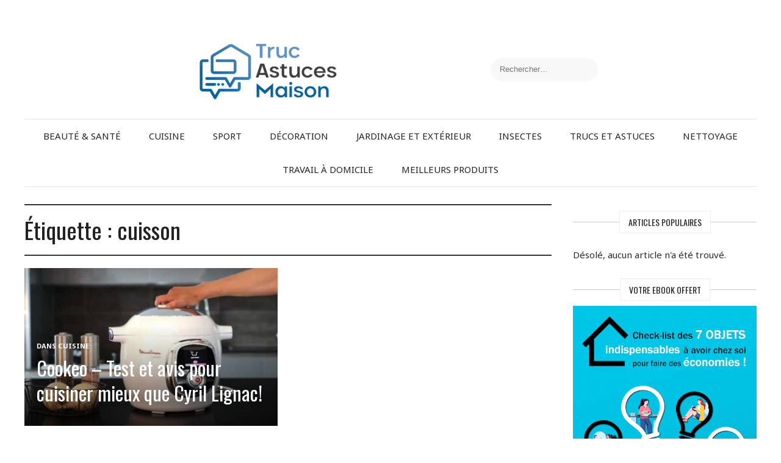

--- FILE ---
content_type: text/html; charset=UTF-8
request_url: https://trucastucesmaison.com/tag/cuisson/
body_size: 12532
content:
<!DOCTYPE html>
<html lang="fr-FR">
<head itemscope="itemscope" itemtype="http://schema.org/WebSite">
	<meta charset="UTF-8" />
		<meta name="viewport" content="width=device-width, initial-scale=1" />
	<meta name="google-site-verification" content="QKjTjZeAhQKFnaRgEuo_T7_Hw8YsKNanuW6pKrIdU38" />
		<link rel="profile" href="https://gmpg.org/xfn/11" />
	<!-- This site is running CAOS for Wordpress -->
<meta name='robots' content='noindex, follow' />

	<!-- This site is optimized with the Yoast SEO plugin v20.3 - https://yoast.com/wordpress/plugins/seo/ -->
	<title>cuisson Archives - Trucs, astuces, meilleurs produits de la maison</title>
	<meta property="og:locale" content="fr_FR" />
	<meta property="og:type" content="article" />
	<meta property="og:title" content="cuisson Archives - Trucs, astuces, meilleurs produits de la maison" />
	<meta property="og:url" content="https://trucastucesmaison.com/tag/cuisson/" />
	<meta property="og:site_name" content="Trucs, astuces, meilleurs produits de la maison" />
	<meta name="twitter:card" content="summary_large_image" />
	<script type="application/ld+json" class="yoast-schema-graph">{"@context":"https://schema.org","@graph":[{"@type":"CollectionPage","@id":"https://trucastucesmaison.com/tag/cuisson/","url":"https://trucastucesmaison.com/tag/cuisson/","name":"cuisson Archives - Trucs, astuces, meilleurs produits de la maison","isPartOf":{"@id":"https://trucastucesmaison.com/#website"},"primaryImageOfPage":{"@id":"https://trucastucesmaison.com/tag/cuisson/#primaryimage"},"image":{"@id":"https://trucastucesmaison.com/tag/cuisson/#primaryimage"},"thumbnailUrl":"https://trucastucesmaison.com/wp-content/uploads/2021/03/cookeo-moulinex-robot-assitant-cuisine-recette.jpg","breadcrumb":{"@id":"https://trucastucesmaison.com/tag/cuisson/#breadcrumb"},"inLanguage":"fr-FR"},{"@type":"ImageObject","inLanguage":"fr-FR","@id":"https://trucastucesmaison.com/tag/cuisson/#primaryimage","url":"https://trucastucesmaison.com/wp-content/uploads/2021/03/cookeo-moulinex-robot-assitant-cuisine-recette.jpg","contentUrl":"https://trucastucesmaison.com/wp-content/uploads/2021/03/cookeo-moulinex-robot-assitant-cuisine-recette.jpg","width":720,"height":405,"caption":"cookeo robot assitant intelligent cuisine"},{"@type":"BreadcrumbList","@id":"https://trucastucesmaison.com/tag/cuisson/#breadcrumb","itemListElement":[{"@type":"ListItem","position":1,"name":"Accueil","item":"https://trucastucesmaison.com/"},{"@type":"ListItem","position":2,"name":"cuisson"}]},{"@type":"WebSite","@id":"https://trucastucesmaison.com/#website","url":"https://trucastucesmaison.com/","name":"Trucs, astuces, meilleurs produits de la maison","description":"Trucs, astuces, meilleurs produits de la maison","publisher":{"@id":"https://trucastucesmaison.com/#organization"},"potentialAction":[{"@type":"SearchAction","target":{"@type":"EntryPoint","urlTemplate":"https://trucastucesmaison.com/?s={search_term_string}"},"query-input":"required name=search_term_string"}],"inLanguage":"fr-FR"},{"@type":"Organization","@id":"https://trucastucesmaison.com/#organization","name":"Truc Astuces Maison","url":"https://trucastucesmaison.com/","logo":{"@type":"ImageObject","inLanguage":"fr-FR","@id":"https://trucastucesmaison.com/#/schema/logo/image/","url":"https://trucastucesmaison.com/wp-content/uploads/2020/05/Logo2UHD-1.png","contentUrl":"https://trucastucesmaison.com/wp-content/uploads/2020/05/Logo2UHD-1.png","width":224,"height":101,"caption":"Truc Astuces Maison"},"image":{"@id":"https://trucastucesmaison.com/#/schema/logo/image/"},"sameAs":["https://www.facebook.com/Trucastucesmaisoncom-108826221718793/"]}]}</script>
	<!-- / Yoast SEO plugin. -->


<link rel='dns-prefetch' href='//fonts.googleapis.com' />
<link rel='preconnect' href='//www.google-analytics.com' />
<link rel="alternate" type="application/rss+xml" title="Trucs, astuces, meilleurs produits de la maison &raquo; Flux" href="https://trucastucesmaison.com/feed/" />
<link rel="alternate" type="application/rss+xml" title="Trucs, astuces, meilleurs produits de la maison &raquo; Flux des commentaires" href="https://trucastucesmaison.com/comments/feed/" />
<link rel="alternate" type="application/rss+xml" title="Trucs, astuces, meilleurs produits de la maison &raquo; Flux de l’étiquette cuisson" href="https://trucastucesmaison.com/tag/cuisson/feed/" />
<style id='wp-img-auto-sizes-contain-inline-css' type='text/css'>
img:is([sizes=auto i],[sizes^="auto," i]){contain-intrinsic-size:3000px 1500px}
/*# sourceURL=wp-img-auto-sizes-contain-inline-css */
</style>
<style id='wp-emoji-styles-inline-css' type='text/css'>

	img.wp-smiley, img.emoji {
		display: inline !important;
		border: none !important;
		box-shadow: none !important;
		height: 1em !important;
		width: 1em !important;
		margin: 0 0.07em !important;
		vertical-align: -0.1em !important;
		background: none !important;
		padding: 0 !important;
	}
/*# sourceURL=wp-emoji-styles-inline-css */
</style>
<style id='wp-block-library-inline-css' type='text/css'>
:root{--wp-block-synced-color:#7a00df;--wp-block-synced-color--rgb:122,0,223;--wp-bound-block-color:var(--wp-block-synced-color);--wp-editor-canvas-background:#ddd;--wp-admin-theme-color:#007cba;--wp-admin-theme-color--rgb:0,124,186;--wp-admin-theme-color-darker-10:#006ba1;--wp-admin-theme-color-darker-10--rgb:0,107,160.5;--wp-admin-theme-color-darker-20:#005a87;--wp-admin-theme-color-darker-20--rgb:0,90,135;--wp-admin-border-width-focus:2px}@media (min-resolution:192dpi){:root{--wp-admin-border-width-focus:1.5px}}.wp-element-button{cursor:pointer}:root .has-very-light-gray-background-color{background-color:#eee}:root .has-very-dark-gray-background-color{background-color:#313131}:root .has-very-light-gray-color{color:#eee}:root .has-very-dark-gray-color{color:#313131}:root .has-vivid-green-cyan-to-vivid-cyan-blue-gradient-background{background:linear-gradient(135deg,#00d084,#0693e3)}:root .has-purple-crush-gradient-background{background:linear-gradient(135deg,#34e2e4,#4721fb 50%,#ab1dfe)}:root .has-hazy-dawn-gradient-background{background:linear-gradient(135deg,#faaca8,#dad0ec)}:root .has-subdued-olive-gradient-background{background:linear-gradient(135deg,#fafae1,#67a671)}:root .has-atomic-cream-gradient-background{background:linear-gradient(135deg,#fdd79a,#004a59)}:root .has-nightshade-gradient-background{background:linear-gradient(135deg,#330968,#31cdcf)}:root .has-midnight-gradient-background{background:linear-gradient(135deg,#020381,#2874fc)}:root{--wp--preset--font-size--normal:16px;--wp--preset--font-size--huge:42px}.has-regular-font-size{font-size:1em}.has-larger-font-size{font-size:2.625em}.has-normal-font-size{font-size:var(--wp--preset--font-size--normal)}.has-huge-font-size{font-size:var(--wp--preset--font-size--huge)}.has-text-align-center{text-align:center}.has-text-align-left{text-align:left}.has-text-align-right{text-align:right}.has-fit-text{white-space:nowrap!important}#end-resizable-editor-section{display:none}.aligncenter{clear:both}.items-justified-left{justify-content:flex-start}.items-justified-center{justify-content:center}.items-justified-right{justify-content:flex-end}.items-justified-space-between{justify-content:space-between}.screen-reader-text{border:0;clip-path:inset(50%);height:1px;margin:-1px;overflow:hidden;padding:0;position:absolute;width:1px;word-wrap:normal!important}.screen-reader-text:focus{background-color:#ddd;clip-path:none;color:#444;display:block;font-size:1em;height:auto;left:5px;line-height:normal;padding:15px 23px 14px;text-decoration:none;top:5px;width:auto;z-index:100000}html :where(.has-border-color){border-style:solid}html :where([style*=border-top-color]){border-top-style:solid}html :where([style*=border-right-color]){border-right-style:solid}html :where([style*=border-bottom-color]){border-bottom-style:solid}html :where([style*=border-left-color]){border-left-style:solid}html :where([style*=border-width]){border-style:solid}html :where([style*=border-top-width]){border-top-style:solid}html :where([style*=border-right-width]){border-right-style:solid}html :where([style*=border-bottom-width]){border-bottom-style:solid}html :where([style*=border-left-width]){border-left-style:solid}html :where(img[class*=wp-image-]){height:auto;max-width:100%}:where(figure){margin:0 0 1em}html :where(.is-position-sticky){--wp-admin--admin-bar--position-offset:var(--wp-admin--admin-bar--height,0px)}@media screen and (max-width:600px){html :where(.is-position-sticky){--wp-admin--admin-bar--position-offset:0px}}

/*# sourceURL=wp-block-library-inline-css */
</style><style id='wp-block-heading-inline-css' type='text/css'>
h1:where(.wp-block-heading).has-background,h2:where(.wp-block-heading).has-background,h3:where(.wp-block-heading).has-background,h4:where(.wp-block-heading).has-background,h5:where(.wp-block-heading).has-background,h6:where(.wp-block-heading).has-background{padding:1.25em 2.375em}h1.has-text-align-left[style*=writing-mode]:where([style*=vertical-lr]),h1.has-text-align-right[style*=writing-mode]:where([style*=vertical-rl]),h2.has-text-align-left[style*=writing-mode]:where([style*=vertical-lr]),h2.has-text-align-right[style*=writing-mode]:where([style*=vertical-rl]),h3.has-text-align-left[style*=writing-mode]:where([style*=vertical-lr]),h3.has-text-align-right[style*=writing-mode]:where([style*=vertical-rl]),h4.has-text-align-left[style*=writing-mode]:where([style*=vertical-lr]),h4.has-text-align-right[style*=writing-mode]:where([style*=vertical-rl]),h5.has-text-align-left[style*=writing-mode]:where([style*=vertical-lr]),h5.has-text-align-right[style*=writing-mode]:where([style*=vertical-rl]),h6.has-text-align-left[style*=writing-mode]:where([style*=vertical-lr]),h6.has-text-align-right[style*=writing-mode]:where([style*=vertical-rl]){rotate:180deg}
/*# sourceURL=https://trucastucesmaison.com/wp-includes/blocks/heading/style.min.css */
</style>
<style id='wp-block-list-inline-css' type='text/css'>
ol,ul{box-sizing:border-box}:root :where(.wp-block-list.has-background){padding:1.25em 2.375em}
/*# sourceURL=https://trucastucesmaison.com/wp-includes/blocks/list/style.min.css */
</style>
<style id='wp-block-paragraph-inline-css' type='text/css'>
.is-small-text{font-size:.875em}.is-regular-text{font-size:1em}.is-large-text{font-size:2.25em}.is-larger-text{font-size:3em}.has-drop-cap:not(:focus):first-letter{float:left;font-size:8.4em;font-style:normal;font-weight:100;line-height:.68;margin:.05em .1em 0 0;text-transform:uppercase}body.rtl .has-drop-cap:not(:focus):first-letter{float:none;margin-left:.1em}p.has-drop-cap.has-background{overflow:hidden}:root :where(p.has-background){padding:1.25em 2.375em}:where(p.has-text-color:not(.has-link-color)) a{color:inherit}p.has-text-align-left[style*="writing-mode:vertical-lr"],p.has-text-align-right[style*="writing-mode:vertical-rl"]{rotate:180deg}
/*# sourceURL=https://trucastucesmaison.com/wp-includes/blocks/paragraph/style.min.css */
</style>
<style id='global-styles-inline-css' type='text/css'>
:root{--wp--preset--aspect-ratio--square: 1;--wp--preset--aspect-ratio--4-3: 4/3;--wp--preset--aspect-ratio--3-4: 3/4;--wp--preset--aspect-ratio--3-2: 3/2;--wp--preset--aspect-ratio--2-3: 2/3;--wp--preset--aspect-ratio--16-9: 16/9;--wp--preset--aspect-ratio--9-16: 9/16;--wp--preset--color--black: #000000;--wp--preset--color--cyan-bluish-gray: #abb8c3;--wp--preset--color--white: #ffffff;--wp--preset--color--pale-pink: #f78da7;--wp--preset--color--vivid-red: #cf2e2e;--wp--preset--color--luminous-vivid-orange: #ff6900;--wp--preset--color--luminous-vivid-amber: #fcb900;--wp--preset--color--light-green-cyan: #7bdcb5;--wp--preset--color--vivid-green-cyan: #00d084;--wp--preset--color--pale-cyan-blue: #8ed1fc;--wp--preset--color--vivid-cyan-blue: #0693e3;--wp--preset--color--vivid-purple: #9b51e0;--wp--preset--gradient--vivid-cyan-blue-to-vivid-purple: linear-gradient(135deg,rgb(6,147,227) 0%,rgb(155,81,224) 100%);--wp--preset--gradient--light-green-cyan-to-vivid-green-cyan: linear-gradient(135deg,rgb(122,220,180) 0%,rgb(0,208,130) 100%);--wp--preset--gradient--luminous-vivid-amber-to-luminous-vivid-orange: linear-gradient(135deg,rgb(252,185,0) 0%,rgb(255,105,0) 100%);--wp--preset--gradient--luminous-vivid-orange-to-vivid-red: linear-gradient(135deg,rgb(255,105,0) 0%,rgb(207,46,46) 100%);--wp--preset--gradient--very-light-gray-to-cyan-bluish-gray: linear-gradient(135deg,rgb(238,238,238) 0%,rgb(169,184,195) 100%);--wp--preset--gradient--cool-to-warm-spectrum: linear-gradient(135deg,rgb(74,234,220) 0%,rgb(151,120,209) 20%,rgb(207,42,186) 40%,rgb(238,44,130) 60%,rgb(251,105,98) 80%,rgb(254,248,76) 100%);--wp--preset--gradient--blush-light-purple: linear-gradient(135deg,rgb(255,206,236) 0%,rgb(152,150,240) 100%);--wp--preset--gradient--blush-bordeaux: linear-gradient(135deg,rgb(254,205,165) 0%,rgb(254,45,45) 50%,rgb(107,0,62) 100%);--wp--preset--gradient--luminous-dusk: linear-gradient(135deg,rgb(255,203,112) 0%,rgb(199,81,192) 50%,rgb(65,88,208) 100%);--wp--preset--gradient--pale-ocean: linear-gradient(135deg,rgb(255,245,203) 0%,rgb(182,227,212) 50%,rgb(51,167,181) 100%);--wp--preset--gradient--electric-grass: linear-gradient(135deg,rgb(202,248,128) 0%,rgb(113,206,126) 100%);--wp--preset--gradient--midnight: linear-gradient(135deg,rgb(2,3,129) 0%,rgb(40,116,252) 100%);--wp--preset--font-size--small: 13px;--wp--preset--font-size--medium: 20px;--wp--preset--font-size--large: 36px;--wp--preset--font-size--x-large: 42px;--wp--preset--spacing--20: 0.44rem;--wp--preset--spacing--30: 0.67rem;--wp--preset--spacing--40: 1rem;--wp--preset--spacing--50: 1.5rem;--wp--preset--spacing--60: 2.25rem;--wp--preset--spacing--70: 3.38rem;--wp--preset--spacing--80: 5.06rem;--wp--preset--shadow--natural: 6px 6px 9px rgba(0, 0, 0, 0.2);--wp--preset--shadow--deep: 12px 12px 50px rgba(0, 0, 0, 0.4);--wp--preset--shadow--sharp: 6px 6px 0px rgba(0, 0, 0, 0.2);--wp--preset--shadow--outlined: 6px 6px 0px -3px rgb(255, 255, 255), 6px 6px rgb(0, 0, 0);--wp--preset--shadow--crisp: 6px 6px 0px rgb(0, 0, 0);}:where(.is-layout-flex){gap: 0.5em;}:where(.is-layout-grid){gap: 0.5em;}body .is-layout-flex{display: flex;}.is-layout-flex{flex-wrap: wrap;align-items: center;}.is-layout-flex > :is(*, div){margin: 0;}body .is-layout-grid{display: grid;}.is-layout-grid > :is(*, div){margin: 0;}:where(.wp-block-columns.is-layout-flex){gap: 2em;}:where(.wp-block-columns.is-layout-grid){gap: 2em;}:where(.wp-block-post-template.is-layout-flex){gap: 1.25em;}:where(.wp-block-post-template.is-layout-grid){gap: 1.25em;}.has-black-color{color: var(--wp--preset--color--black) !important;}.has-cyan-bluish-gray-color{color: var(--wp--preset--color--cyan-bluish-gray) !important;}.has-white-color{color: var(--wp--preset--color--white) !important;}.has-pale-pink-color{color: var(--wp--preset--color--pale-pink) !important;}.has-vivid-red-color{color: var(--wp--preset--color--vivid-red) !important;}.has-luminous-vivid-orange-color{color: var(--wp--preset--color--luminous-vivid-orange) !important;}.has-luminous-vivid-amber-color{color: var(--wp--preset--color--luminous-vivid-amber) !important;}.has-light-green-cyan-color{color: var(--wp--preset--color--light-green-cyan) !important;}.has-vivid-green-cyan-color{color: var(--wp--preset--color--vivid-green-cyan) !important;}.has-pale-cyan-blue-color{color: var(--wp--preset--color--pale-cyan-blue) !important;}.has-vivid-cyan-blue-color{color: var(--wp--preset--color--vivid-cyan-blue) !important;}.has-vivid-purple-color{color: var(--wp--preset--color--vivid-purple) !important;}.has-black-background-color{background-color: var(--wp--preset--color--black) !important;}.has-cyan-bluish-gray-background-color{background-color: var(--wp--preset--color--cyan-bluish-gray) !important;}.has-white-background-color{background-color: var(--wp--preset--color--white) !important;}.has-pale-pink-background-color{background-color: var(--wp--preset--color--pale-pink) !important;}.has-vivid-red-background-color{background-color: var(--wp--preset--color--vivid-red) !important;}.has-luminous-vivid-orange-background-color{background-color: var(--wp--preset--color--luminous-vivid-orange) !important;}.has-luminous-vivid-amber-background-color{background-color: var(--wp--preset--color--luminous-vivid-amber) !important;}.has-light-green-cyan-background-color{background-color: var(--wp--preset--color--light-green-cyan) !important;}.has-vivid-green-cyan-background-color{background-color: var(--wp--preset--color--vivid-green-cyan) !important;}.has-pale-cyan-blue-background-color{background-color: var(--wp--preset--color--pale-cyan-blue) !important;}.has-vivid-cyan-blue-background-color{background-color: var(--wp--preset--color--vivid-cyan-blue) !important;}.has-vivid-purple-background-color{background-color: var(--wp--preset--color--vivid-purple) !important;}.has-black-border-color{border-color: var(--wp--preset--color--black) !important;}.has-cyan-bluish-gray-border-color{border-color: var(--wp--preset--color--cyan-bluish-gray) !important;}.has-white-border-color{border-color: var(--wp--preset--color--white) !important;}.has-pale-pink-border-color{border-color: var(--wp--preset--color--pale-pink) !important;}.has-vivid-red-border-color{border-color: var(--wp--preset--color--vivid-red) !important;}.has-luminous-vivid-orange-border-color{border-color: var(--wp--preset--color--luminous-vivid-orange) !important;}.has-luminous-vivid-amber-border-color{border-color: var(--wp--preset--color--luminous-vivid-amber) !important;}.has-light-green-cyan-border-color{border-color: var(--wp--preset--color--light-green-cyan) !important;}.has-vivid-green-cyan-border-color{border-color: var(--wp--preset--color--vivid-green-cyan) !important;}.has-pale-cyan-blue-border-color{border-color: var(--wp--preset--color--pale-cyan-blue) !important;}.has-vivid-cyan-blue-border-color{border-color: var(--wp--preset--color--vivid-cyan-blue) !important;}.has-vivid-purple-border-color{border-color: var(--wp--preset--color--vivid-purple) !important;}.has-vivid-cyan-blue-to-vivid-purple-gradient-background{background: var(--wp--preset--gradient--vivid-cyan-blue-to-vivid-purple) !important;}.has-light-green-cyan-to-vivid-green-cyan-gradient-background{background: var(--wp--preset--gradient--light-green-cyan-to-vivid-green-cyan) !important;}.has-luminous-vivid-amber-to-luminous-vivid-orange-gradient-background{background: var(--wp--preset--gradient--luminous-vivid-amber-to-luminous-vivid-orange) !important;}.has-luminous-vivid-orange-to-vivid-red-gradient-background{background: var(--wp--preset--gradient--luminous-vivid-orange-to-vivid-red) !important;}.has-very-light-gray-to-cyan-bluish-gray-gradient-background{background: var(--wp--preset--gradient--very-light-gray-to-cyan-bluish-gray) !important;}.has-cool-to-warm-spectrum-gradient-background{background: var(--wp--preset--gradient--cool-to-warm-spectrum) !important;}.has-blush-light-purple-gradient-background{background: var(--wp--preset--gradient--blush-light-purple) !important;}.has-blush-bordeaux-gradient-background{background: var(--wp--preset--gradient--blush-bordeaux) !important;}.has-luminous-dusk-gradient-background{background: var(--wp--preset--gradient--luminous-dusk) !important;}.has-pale-ocean-gradient-background{background: var(--wp--preset--gradient--pale-ocean) !important;}.has-electric-grass-gradient-background{background: var(--wp--preset--gradient--electric-grass) !important;}.has-midnight-gradient-background{background: var(--wp--preset--gradient--midnight) !important;}.has-small-font-size{font-size: var(--wp--preset--font-size--small) !important;}.has-medium-font-size{font-size: var(--wp--preset--font-size--medium) !important;}.has-large-font-size{font-size: var(--wp--preset--font-size--large) !important;}.has-x-large-font-size{font-size: var(--wp--preset--font-size--x-large) !important;}
/*# sourceURL=global-styles-inline-css */
</style>

<style id='classic-theme-styles-inline-css' type='text/css'>
/*! This file is auto-generated */
.wp-block-button__link{color:#fff;background-color:#32373c;border-radius:9999px;box-shadow:none;text-decoration:none;padding:calc(.667em + 2px) calc(1.333em + 2px);font-size:1.125em}.wp-block-file__button{background:#32373c;color:#fff;text-decoration:none}
/*# sourceURL=/wp-includes/css/classic-themes.min.css */
</style>
<link rel='stylesheet' id='admania-fonts-css' href='//fonts.googleapis.com/css?family=Oswald%7CNoto+Sans%3A100%2C300%2C400%2C700%26subset%3Dlatin%2Clatin-ext' type='text/css' media='all' />
<link rel='stylesheet' id='admania-style-css' href='https://trucastucesmaison.com/wp-content/themes/admania/style.css?ver=6.9' type='text/css' media='all' />
<style id='admania-style-inline-css' type='text/css'>

		h1 {
		font-weight:normal;
		font-family:Oswald !important;
		font-size:38px;
		line-height:47px;
		}

		h2 {
		font-weight:normal;
		font-family:Oswald !important;
		font-size:32px;
		line-height:41px;
		}

		h3 {
		font-weight:normal;
		font-family:Oswald !important;
		font-size:28px;
		line-height:32px;
		}

		h4 {
		font-weight:normal;
		font-family:Oswald !important;
		font-size:24px;
		line-height:30px;
		}

		h5 {
		font-weight:normal;
		font-family:Oswald !important;
		font-size:20px;
		line-height:28px;
		}

		h6 {
		font-weight:normal;
		font-family:Oswald !important;
		font-size:17px;
		line-height:25px;
		}

		body {
			font-family:Noto Sans;color:#282828 ;
			background: #ffffff;font-size: 15px;
			line-height:25px;
		}

		.admania_entrycontent a {
		color: #1a72bf !important;
		text-decoration:underline !important;
		}
.admania_entrycontent a:hover {color: #47a7d7 !important;}
h1,h2,h3,h4,h5,h6 {color:#222;text-transform: none;}
.admania_headertopalt,.admania_mobileheader,.admania_headerbtm,.admania_headersgstkyad {box-shadow: 2px 2px 5px #5e9dc1;border-bottom: 1px solid #dddddd;}
.admania_headertopsocial li a {color:#6ed624;}
.admania_headerinneralt,.admania_menu .menu .sub-menu,.admania_boxedheadertop,.admania_boxedlayout .admania_secondarymenu .menu .sub-menu { background-color:#222222 !important;border: 0px solid #dddddd;box-shadow: 0px 0px 0px #e3e3e3;}
.admania_headersearchform .search-form  input[type="search"] {background:#252424;color:#fff;}
.admania_headersearchform .search-form input[type="search"]::-webkit-input-placeholder {color:#fff;}
.admania_headersearchform .search-form input[type="search"]::-moz-placeholder {color:#fff;}
.admania_headersearchform .search-form input[type="search"]::-ms-input-placeholder {color:#fff; }
.admania_headersearchform .search-form input[type="submit"] {background-color:#252424;}
.admania_slidercat,.admania_cat, .admania_featcatlist a,.owl-prev, .owl-next {background:#fff;color:#111;}
.admania_slidercontent h2 a,.admania_slidercontent {color:#fff;}
.reply a,.admania_top a,.admania_slidercat5 a,.admania_slidercat2 a,input[type="reset"], input[type="button"], input[type="submit"], button {background:#47a7d7;color:#fff;}
.admania_slidercontent2, .admania_slidercontent2 a {color:#fff !important;}
.admania_slidercat4 a {color:#47a7d7 !important;}
.reply a:hover,.admania_top a:hover,input[type="reset"]:hover, input[type="button"]:hover, input[type="submit"]:hover, button:hover {background:#2a2a2a;color:#fff;}
a,.admania_sitefooterinner .widget_admania_popular_post ul li h6 a {color:#0f6dbf;}
a:hover,.admania_slidercontent4  h2 a:hover,.admania_sitefooterinner .widget_admania_popular_post ul li h6 a:hover,.admania_boxedsldehdr h2 a:hover,.admania_boxedheadertop .admania_secondarymenu li a:hover,.admania_boxedlistitem h2 a:hover, .admania_boxedgriditem h2 a:hover,.admania_ly2ftsection h2 a:hover,.admania_headertopsocial li a:hover, .admania_slidercontent h2 a:hover, .admania_ftrattbtontop .admania_fbflw:hover, .admania_ftrattbtontop .admania_twtflw:hover, .admania_ftrattbtontop .admania_lnkflw:hover, .widget .admania_socialiconfb:hover, .widget .admania_socialiconlnk:hover, .widget .admania_socialicontwt:hover {color:#578dbf;}
.admanialayt5_entryfooter a { background-color:#222;color:#fff;}
.admania_slidercontent4 h2 a:hover,.admanialayt5_entryheader a:hover { color:#578dbf !important;}
.admania_pagelinks .admania_pglnlksaf:hover, .admania_pagination .page-numbers:hover {background:#578dbf;border:1px solid#578dbf;color:#fff;}
.admania_readmorelink a ,.admania_stickypost {background:#f9f9f9;color:#606060;}
.admania_gridentry .admania_entrytitle {min-height: 0px;}
.admania_readmorelink a:hover,.admanialayt5_entryfooter a:hover,.admanialayt5_entryfooter a:hover,.owl-next:hover,.owl-prev:hover, .owl-prev:hover ~ .owl-next,.admania_secondarymenu .owl-next:hover,.admania_secondarymenu .owl-prev:hover,.admania_secondarymenu .owl-prev:hover ~ .owl-next,.admania_secondarymenu .admania_nxtishover .owl-prev,.admania_nxtishover .owl-prev,.owl-prev:hover,.owl-next:hover{background:#337ebf;color:#317dbf;}
.admania_menu li a:hover {background-color:#578dbf;color:#fff;}
.admania_menu .admania_megamenu li a:hover {color:#578dbf !important;}
.admania_postoptionbox {background-color:#fbfbfb;border: 1px solid #eee;}
.admania_postoptionbox input[type="text"],.admania_widgettit .admania_widgetsbrtit {background-color:#ffffff;border: 1px solid #eee;}
.admania_headersgstkyad,.admania_boxedsldecat {background-color:#ffffff;}
.bypostauthor {border-left: 1px solid #337ebf;}
 .admania_nocomments,.admania_commentlist li { background: #f7f7f7;}
.admania_entrymeta a,.admania_gridentry .admania_entrymetablne a:hover,.admania_breadcrumb a,.admania_entrybyline a,.admania_aboutreadmore { color:#578dbf;}
.admania_entrymeta a:hover,.admania_gridentry .admania_entrymetablne a,.admania_breadcrumb a:hover,.admania_aboutreadmore:hover,.admania_entrybyline a:hover { color:#0f6dbf;}
.admania_headertoplayt3,.admania_headertoplayt5_top { background-color:#1d1d1d;}
.admania_gridpstlayt3 .admania_gridpost_entryfooter .admania_pstrdmr { color:#222;}
.admania_headermidlayt3 { background-color:#f7f7f7;}
.admania_menu li a {color:#fff;}
.admania_lay2headerright .menu li a,.admania_lay4_menu li a  {color:#222222;}
.admania_lay4_menu .sub-menu li a {color:#fff;}
.admania_gridpstlayt3 .admania_gridpost_entryfooter .admania_pstrdmr:hover,.admania_slidercontent5 h2 a:hover,.admania_slidermetaby5 a:hover { color:#578dbf !important;}
.admania_stylishad { right:0%;bottom:0%;}
.admania_pgstylishad { right:0%;bottom:0%;}
.admania_sitefooterinnertop,.admania_sitefooterlogo {color:#858181;}
.admania_sitefooter {background-color:#222222;}
.admania_sitefooterinnertop li a,.admania_sitefooterlogo {border-bottom: 1px solid #2d2d2d !important;}
.admania_sitefooterinnertop .admania_footerwidgets-title, .admania_sitefooterinnertop .widget-title {color:#ffffff;}
.admania_boxedlayout .admania_menu li a:hover {background-color: transparent !important; color:#578dbf!important;}
.admania_boxedlayout .admania_boxedheadertop a { color:#7b7b7b;}
.admania_headertopalt {display:none;}
.admania_postinnerad1 {float:none;margin:0px;}
.admania_aftrnthprad {float:none;margin:0px;} 
.admania_pgaftrnthprad {float:none;margin:0px;} 
.admania_sitetitle {padding: 0 0 0px;} 
.admania_headertoplayt5 .admania_menu li a:hover,.admania_lay5_menu .menu .current-menu-item > a {background-color:transparent;color:#578dbf!important;}
 
		@media screen and (max-width:1200px) {
	
		.admania_boxedlayout .admania_headerinner {
			width:100% !important;
			padding: 0 20px !important;
		}
		
		}
 
		@media screen and (max-width:1200px) {
		.admania_siteinner, 
		.admania_sitefooterinner, 
		.admania_headerbtminner, 
		.admania_headerinner {
		width:100%;
		padding: 0 20px;
		}
		
		
		.admania_boxedlayout .admania_siteinner {
		padding: 0px;
		}
		.admania_boxedlayout .admania_siteinner,
		.admania_boxedlayout  .admania_sitefooterinner {
			width:100% !important;
		}
		.search-form label {
			width: 68%;
		}
		.admania_lay2headerright .menu li a {
			font-size: 16px;
			padding: 18px 15px;
			color:#fff;
		}
		
				
		.admania_layout5gridpst {
		margin: 0 3% 3% 0;
	   }

		.admania_gridentry {
		width: 47.1%;
		}

		.admania_featcatlist {
			width: 30%;
		}

		.admania_featcatlist a {
			padding: 4px 14px;
			font-size: 13px;
		}

		.admanina_afterheaderadleft {
		width: 72%;
		}

		.admanina_afterheaderadright {
			width: 25%;
		}

		.admania_optin {
			padding: 27px 25px;
		}

		}


/*# sourceURL=admania-style-inline-css */
</style>
<link rel='stylesheet' id='aawp-css' href='https://trucastucesmaison.com/wp-content/plugins/aawp/assets/dist/css/main.css?ver=3.17.3' type='text/css' media='all' />
<script type="text/javascript" src="https://trucastucesmaison.com/wp-includes/js/jquery/jquery.min.js?ver=3.7.1" id="jquery-core-js"></script>
<script type="text/javascript" src="https://trucastucesmaison.com/wp-includes/js/jquery/jquery-migrate.min.js?ver=3.4.1" id="jquery-migrate-js"></script>
<link rel="https://api.w.org/" href="https://trucastucesmaison.com/wp-json/" /><link rel="alternate" title="JSON" type="application/json" href="https://trucastucesmaison.com/wp-json/wp/v2/tags/1043" /><link rel="EditURI" type="application/rsd+xml" title="RSD" href="https://trucastucesmaison.com/xmlrpc.php?rsd" />
<meta name="generator" content="WordPress 6.9" />
<style type="text/css">.aawp .aawp-tb__row--highlight{background-color:#256aaf;}.aawp .aawp-tb__row--highlight{color:#256aaf;}.aawp .aawp-tb__row--highlight a{color:#256aaf;}</style><style type="text/css" id="custom-background-css">
body.custom-background { background-color: #ffffff; }
</style>
	<link rel="icon" href="https://trucastucesmaison.com/wp-content/uploads/2020/06/cropped-FAVICON-32x32.jpg" sizes="32x32" />
<link rel="icon" href="https://trucastucesmaison.com/wp-content/uploads/2020/06/cropped-FAVICON-192x192.jpg" sizes="192x192" />
<link rel="apple-touch-icon" href="https://trucastucesmaison.com/wp-content/uploads/2020/06/cropped-FAVICON-180x180.jpg" />
<meta name="msapplication-TileImage" content="https://trucastucesmaison.com/wp-content/uploads/2020/06/cropped-FAVICON-270x270.jpg" />

	   
</head>


<body data-rsssl=1 class="archive tag tag-cuisson tag-1043 custom-background wp-theme-admania aawp-custom" itemscope="itemscope" itemtype="http://schema.org/WebPage">
	
	<div id="fb-root"></div>
<script async defer crossorigin="anonymous" src="https://connect.facebook.net/fr_FR/sdk.js#xfbml=1&version=v4.0&appId=278624172787228&autoLogAppEvents=1"></script>
	


	
<script src="//ws-na.amazon-adsystem.com/widgets/q?ServiceVersion=20070822&Operation=GetScript&ID=OneJS&WS=1&MarketPlace=US"></script>

<div class="admania_sitecontainer">

       <div class="admania_adblock_detector" id="admania_adb_enabled">
		<div class="admania_adb_enabledinner">
		<div class="admania_adb_enbtp">
		<i class="fa fa-exclamation-triangle" aria-hidden="true"></i>
		</div>
		<div class="admania_adb_enbtm">
		    <h6>Oh Snap!</h6>
			<p>Please turnoff your ad blocking mode for viewing your site content</p>
		</div>
		</div>
	</div>
        
     
         
	  
	
	
	
	<header class="admania_siteheader" itemscope="" itemtype="http://schema.org/WPHeader">
		
		
		
		<div class="admania_headertoplayt4">
		
			<div class="admania_headerinner">
						   
							
				<div class="admania_headerinnertop">
				   					<div class="admania_lay4headermiddle">
												<a href="https://trucastucesmaison.com/" title="Trucs, astuces, meilleurs produits de la maison" class="admania_fontstlye">
						<img src=" https://trucastucesmaison.com/wp-content/uploads/2020/11/LogoCOMPRESSER.png" alt="Trucs, astuces, meilleurs produits de la maison" itemprop="image"/>
						</a>
											</div>
                    						
					<div class="admania_lay4headerright">
						<form role="search" method="get" class="search-form" action="https://trucastucesmaison.com/">
				<label>
					<span class="screen-reader-text">Rechercher :</span>
					<input type="search" class="search-field" placeholder="Rechercher…" value="" name="s" />
				</label>
				<input type="submit" class="search-submit" value="Rechercher" />
			</form>					</div>
					            	</div>	
				
			</div>
		</div>
		<div class="admania_headermidlayt4">
		    <div class="admania_headerinner">            		
			
									<nav class="admania_menu admania_lay4_menu" itemscope="itemscope" itemtype="http://schema.org/SiteNavigationElement">
						<div class="menu-en-haut-container"><ul id="menu-en-haut" class="menu"><li id="menu-item-807" class="menu-item menu-item-type-taxonomy menu-item-object-category "><a  href="https://trucastucesmaison.com/category/beaute-sante/" class= "main-link">BEAUTÉ &amp; SANTÉ</a></li>
<li id="menu-item-4742" class="menu-item menu-item-type-taxonomy menu-item-object-category "><a  href="https://trucastucesmaison.com/category/cuisine-facile/" class= "main-link">CUISINE</a></li>
<li id="menu-item-5473" class="menu-item menu-item-type-taxonomy menu-item-object-category "><a  href="https://trucastucesmaison.com/category/sport/" class= "main-link">SPORT</a></li>
<li id="menu-item-5622" class="menu-item menu-item-type-taxonomy menu-item-object-category "><a  href="https://trucastucesmaison.com/category/decoration/" class= "main-link">DÉCORATION</a></li>
<li id="menu-item-7038" class="menu-item menu-item-type-taxonomy menu-item-object-category "><a  href="https://trucastucesmaison.com/category/jardinage-exterieur/" class= "main-link">JARDINAGE ET EXTÉRIEUR</a></li>
<li id="menu-item-8325" class="menu-item menu-item-type-taxonomy menu-item-object-category "><a  href="https://trucastucesmaison.com/category/insectes/" class= "main-link">INSECTES</a></li>
<li id="menu-item-5963" class="menu-item menu-item-type-taxonomy menu-item-object-category "><a  href="https://trucastucesmaison.com/category/trucs-et-astuces/" class= "main-link">TRUCS ET ASTUCES</a></li>
<li id="menu-item-8320" class="menu-item menu-item-type-taxonomy menu-item-object-category "><a  href="https://trucastucesmaison.com/category/nettoyage/" class= "main-link">NETTOYAGE</a></li>
<li id="menu-item-6777" class="menu-item menu-item-type-taxonomy menu-item-object-category "><a  href="https://trucastucesmaison.com/category/travail-a-domicile/" class= "main-link">TRAVAIL À DOMICILE</a></li>
<li id="menu-item-975" class="menu-item menu-item-type-taxonomy menu-item-object-category "><a  href="https://trucastucesmaison.com/category/meilleurs-ventes/" class= "main-link">MEILLEURS PRODUITS</a></li>
</ul></div>					</nav>	
					
			</div>		
        </div>		</header>
	


<div class="admania_siteinner">


<main id="admania_maincontent" class="admania_sitemaincontent ">

<div class="admania_contentarea admania_layt5_contentarea">

    <header class="admania_archiveheader">
      <h1 class="admania_archivetitle">Étiquette : <span>cuisson</span></h1>    </header>
    <!-- .archive-header -->
    
    		
		<div class="admania_layout5post">
		
							<article id="post-8360" class="admania_layout5gridpst post-8360 post type-post status-publish format-standard has-post-thumbnail hentry category-cuisine-facile tag-assistant tag-cookeo tag-cuisine tag-cuisson tag-robot">
							
							   	<div class="admanialayt5_entryheader ">
	
		<a href="https://trucastucesmaison.com/cookeo-test-avis/">
		<img src="https://trucastucesmaison.com/wp-content/uploads/2021/03/cookeo-moulinex-robot-assitant-cuisine-recette-418x261.jpg" title="Cookeo – Test et avis pour cuisiner mieux que Cyril Lignac!" alt="img" />
	</a>
		
	<div class="admanialayt5_entrymeta_ads">
            			<div class="admania_entrymeta admanialayt5_entrymeta"> 
				dans				<a href="https://trucastucesmaison.com/category/cuisine-facile/" rel="category tag">CUISINE</a>			</div>				
						<div class="admania_entryheader admania_layt4entryheader">
				<h2 class="admania_entrytitle" itemprop="headline"><a href="https://trucastucesmaison.com/cookeo-test-avis/" rel="bookmark">Cookeo – Test et avis pour cuisiner mieux que Cyril Lignac!</a></h2>					<div class="admania_entrybyline admania_layt5entrybyline">
																				</div>
			</div>
	</div>
	</div>
	
                            <div class="admanialayt5_entrycontent">
							<p> 
								Cookeo : l&rsquo;assistant intelligent pour réaliser de nombreux plats succulents Moulinex est une marque française bien connue pour ses différents produits pour la cuisine. Toujours dans le but de faciliter… 
							</p>
							<div class="admanialayt5_entryfooter">
								<a href="https://trucastucesmaison.com/cookeo-test-avis/" class="admania_layt5rdmr">
									Continuer la lecture								</a>
							</div>								
														</div>								
							<!-- #entrycontent -## -->
						</article>
	

		
			</div>
		
						<div class="admania_contentareafooter">
				<div class="screen-reader-text">It is main inner container footer text</div>
		    </div>
			</div>
<!-- .content-area -->
<div class="admania_primarycontentarea">
  <aside id="admania_primarysidebar" class="admania_primarysidebar widget-area">
  <aside id="admania_popular_post-5" class="widget widget_admania_popular_post"><div class="admania_widgettit"><h3 class="widget-title admania_widgetsbrtit">Articles populaires</h3></div><div><ul><p>
  Désolé, aucun article n&#039;a été trouvé.</p>
</ul>
<!--view based yearlyly post count-->

</div>
<!--to get the count-->
</aside><aside id="media_image-22" class="widget widget_media_image"><div class="admania_widgettit"><h3 class="widget-title admania_widgetsbrtit">VOTRE EBOOK OFFERT</h3></div><a href="https://www.cjoint.com/doc/20_11/JKzvLu6Wde8_EBOOK-OFFERT.pdf" rel="nofollow" target="_blank"><img width="523" height="737" src="https://trucastucesmaison.com/wp-content/uploads/2020/11/EBOOK-min.png" class="image wp-image-7966  attachment-full size-full" alt="EBOOK" style="max-width: 100%; height: auto;" title="VOTRE EBOOK OFFERT" decoding="async" loading="lazy" srcset="https://trucastucesmaison.com/wp-content/uploads/2020/11/EBOOK-min.png 523w, https://trucastucesmaison.com/wp-content/uploads/2020/11/EBOOK-min-213x300.png 213w" sizes="auto, (max-width: 523px) 100vw, 523px" /></a></aside>
		<aside id="recent-posts-13" class="widget widget_recent_entries">
		<div class="admania_widgettit"><h3 class="widget-title admania_widgetsbrtit">Articles récents</h3></div>
		<ul>
											<li>
					<a href="https://trucastucesmaison.com/comment-decorer-une-table-pour-halloween-avec-des-idees-deco-tendance/">Comment décorer une table pour Halloween avec des idées déco tendance ?</a>
									</li>
											<li>
					<a href="https://trucastucesmaison.com/creenoval-entreprise-de-travaux-a-valence-quest-ce-qui-en-fait-un-leader-dans-le-domaine-du-btp/">Creenoval, entreprise de travaux à Valence : Qu&rsquo;est-ce qui en fait un leader dans le domaine du BTP ?</a>
									</li>
											<li>
					<a href="https://trucastucesmaison.com/quelles-performances-pour-un-panneau-solaire-sur-le-long-terme/">Quelles performances pour un panneau solaire sur le long terme ?</a>
									</li>
											<li>
					<a href="https://trucastucesmaison.com/pourquoi-bien-purifier-lair-interieur/">Pourquoi bien purifier l’air intérieur ?</a>
									</li>
											<li>
					<a href="https://trucastucesmaison.com/isolation-phonique-des-murs-conseils-et-solutions-pour-un-environnement-plus-paisible/">Isolation phonique des murs : conseils et solutions pour un environnement plus paisible</a>
									</li>
					</ul>

		</aside></aside>
<!-- .sidebar .widget-area -->
</div>
</main>
</div>

<!-- .site-inner -->
<footer class="admania_sitefooter">
  <div class="admania_sitefooterinner">
      <div class="admania_sitefooterinnertop">
   			<div class="admania_footerwidgets">
				<aside id="nav_menu-16" class="widget widget_nav_menu"><div class="menu-menu-container"><ul id="menu-menu" class="menu"><li id="menu-item-4464" class="menu-item menu-item-type-post_type menu-item-object-page menu-item-4464"><a href="https://trucastucesmaison.com/a-propos-de-nous/">À propos de nous</a></li>
<li id="menu-item-4463" class="menu-item menu-item-type-post_type menu-item-object-page menu-item-4463"><a href="https://trucastucesmaison.com/contact/">Contact</a></li>
<li id="menu-item-8468" class="menu-item menu-item-type-post_type menu-item-object-page menu-item-8468"><a href="https://trucastucesmaison.com/mentions-legales/">Mentions Légales</a></li>
</ul></div></aside><aside id="easy_facebook_like_box-2" class="widget widget_easy_facebook_like_box"><div class="widget-text easy-facebook-like-box_box"><h3 class="widget-title">Facebook</h3><div id="fb-root"></div>
          <script>(function(d, s, id) {
            var js, fjs = d.getElementsByTagName(s)[0];
            if (d.getElementById(id)) return;
            js = d.createElement(s); js.id = id;
            js.src = "//connect.facebook.net/en_US/sdk.js#xfbml=1&version=v2.10";
            fjs.parentNode.insertBefore(js, fjs);
          }(document, "script", "facebook-jssdk"));</script><div class="fb-page" data-href="https://www.facebook.com/Trucastucesmaisoncom-108826221718793/" data-width="" data-height="" data-hide-cover="false" data-tabs="" data-small-header="false" data-hide-cta="false" data-adapt-container-width="false" data-show-facepile="false"><blockquote cite="https://www.facebook.com/facebook" class="fb-xfbml-parse-ignore"><a href="https://www.facebook.com/facebook">Facebook</a></blockquote></div></div></aside>			</div>
		 			<div class="admania_footerwidgets">
				<aside id="search-13" class="widget widget_search"><h3 class="widget-title">Chercher un article</h3><form role="search" method="get" class="search-form" action="https://trucastucesmaison.com/">
				<label>
					<span class="screen-reader-text">Rechercher :</span>
					<input type="search" class="search-field" placeholder="Rechercher…" value="" name="s" />
				</label>
				<input type="submit" class="search-submit" value="Rechercher" />
			</form></aside>			</div>
		 			<div class="admania_footerwidgets">
				<aside id="text-22" class="widget widget_text"><h3 class="widget-title">Politique d&rsquo;affiliation</h3>			<div class="textwidget"><p>En tant que Partenaire Amazon, je réalise un bénéfice sur les achats remplissant les conditions requises.</p>
</div>
		</aside>			</div>
	  </div>
      <div class="admania_sitefooterlogo">
       
      <a href="https://trucastucesmaison.com/" title="Trucs, astuces, meilleurs produits de la maison"> <img src=" https://trucastucesmaison.com/wp-content/uploads/2020/09/FOOTER.png" alt="Trucs, astuces, meilleurs produits de la maison" itemprop="image"/> </a>
     <p>     
	 Trucs, astuces, meilleurs produits de la maison     </p>
         </div>
	<!-- #Admania SiteFooter Logo-## --> 
    <div class="admania_sitefooterattribution"> 
	
      <div class="admania_ftrattbtontop">
	  
        		
      </div>
	  
	  <!-- #Admania SiteFooter Social Follow-## --> 
	  
      <div class="admania_ftrattbtonbottom">
	  
                Copyright 2019-2021 - trucastucesmaison.com tous droits réservés </div>
      <div class="admania_top" id="admania_top"> <a href="#top">&uarr;</a> </div>
	  
    </div><!-- #Admania SiteFooter Attribution-## --> 
	
  </div>
   <!-- #Admania SiteFooter Inner-## --> 

 
 
</footer>
<!-- .site-footer -->

</div>
<!-- .site container -->


<script type="speculationrules">
{"prefetch":[{"source":"document","where":{"and":[{"href_matches":"/*"},{"not":{"href_matches":["/wp-*.php","/wp-admin/*","/wp-content/uploads/*","/wp-content/*","/wp-content/plugins/*","/wp-content/themes/admania/*","/*\\?(.+)"]}},{"not":{"selector_matches":"a[rel~=\"nofollow\"]"}},{"not":{"selector_matches":".no-prefetch, .no-prefetch a"}}]},"eagerness":"conservative"}]}
</script>
<style>.aawp .aawp-product--horizontal .aawp-product__description { display: block; }</style>
        <script type="text/javascript" id="admaniacustom-js-extra">
/* <![CDATA[ */
var admaniastchk = {"admania_chkdisplay":"","admania_chkspdpg":"1","admania_chksptoptions":"amblyt5","admaniafe_buttontext":"Click to show rotating ad options","admania_glysbhlad1":"","admania_glysbglead1":"","admania_glysbimgad1":"","admania_glysbimgadlink":"","admania_glytphlad":"","admania_glytpglead":"","admania_glytpimgad":"","admania_glytpimgadlink":"","admania_glybmhlad":"","admania_glybmglead":"","admania_glybmimgad":"","admania_glybmimgadlink":"","ajax_url":"https://trucastucesmaison.com/wp-admin/admin-ajax.php","admania_adblockact":"","admania_wpmbck":""};
//# sourceURL=admaniacustom-js-extra
/* ]]> */
</script>
<script type="text/javascript" src="https://trucastucesmaison.com/wp-content/themes/admania/js/admaniacustom.js" id="admaniacustom-js"></script>
<script type="text/javascript" src="https://trucastucesmaison.com/wp-content/uploads/caos/a0a52cfd.js" id="caos-gtag-v4-js"></script>
<script type="text/javascript" id="caos-gtag-v4-js-after">
/* <![CDATA[ */
    window.dataLayer = window.dataLayer || [];

    function gtag() {
    dataLayer.push(arguments);
    }
    gtag('js', new Date());
    gtag('config', 'G-4WKETGNQTL', {"cookie_prefix":"CaosGtag","cookie_domain":"trucastucesmaison.com","cookie_expires":2592000,"cookie_flags":"samesite=none;secure","allow_google_signals":true,"anonymize_ip":true,"site_speed_sample_rate":"1"});
                
//# sourceURL=caos-gtag-v4-js-after
/* ]]> */
</script>
<script type="text/javascript" src="https://trucastucesmaison.com/wp-content/plugins/aawp/assets/dist/js/main.js?ver=3.17.3" id="aawp-js"></script>
<script id="wp-emoji-settings" type="application/json">
{"baseUrl":"https://s.w.org/images/core/emoji/17.0.2/72x72/","ext":".png","svgUrl":"https://s.w.org/images/core/emoji/17.0.2/svg/","svgExt":".svg","source":{"concatemoji":"https://trucastucesmaison.com/wp-includes/js/wp-emoji-release.min.js?ver=6.9"}}
</script>
<script type="module">
/* <![CDATA[ */
/*! This file is auto-generated */
const a=JSON.parse(document.getElementById("wp-emoji-settings").textContent),o=(window._wpemojiSettings=a,"wpEmojiSettingsSupports"),s=["flag","emoji"];function i(e){try{var t={supportTests:e,timestamp:(new Date).valueOf()};sessionStorage.setItem(o,JSON.stringify(t))}catch(e){}}function c(e,t,n){e.clearRect(0,0,e.canvas.width,e.canvas.height),e.fillText(t,0,0);t=new Uint32Array(e.getImageData(0,0,e.canvas.width,e.canvas.height).data);e.clearRect(0,0,e.canvas.width,e.canvas.height),e.fillText(n,0,0);const a=new Uint32Array(e.getImageData(0,0,e.canvas.width,e.canvas.height).data);return t.every((e,t)=>e===a[t])}function p(e,t){e.clearRect(0,0,e.canvas.width,e.canvas.height),e.fillText(t,0,0);var n=e.getImageData(16,16,1,1);for(let e=0;e<n.data.length;e++)if(0!==n.data[e])return!1;return!0}function u(e,t,n,a){switch(t){case"flag":return n(e,"\ud83c\udff3\ufe0f\u200d\u26a7\ufe0f","\ud83c\udff3\ufe0f\u200b\u26a7\ufe0f")?!1:!n(e,"\ud83c\udde8\ud83c\uddf6","\ud83c\udde8\u200b\ud83c\uddf6")&&!n(e,"\ud83c\udff4\udb40\udc67\udb40\udc62\udb40\udc65\udb40\udc6e\udb40\udc67\udb40\udc7f","\ud83c\udff4\u200b\udb40\udc67\u200b\udb40\udc62\u200b\udb40\udc65\u200b\udb40\udc6e\u200b\udb40\udc67\u200b\udb40\udc7f");case"emoji":return!a(e,"\ud83e\u1fac8")}return!1}function f(e,t,n,a){let r;const o=(r="undefined"!=typeof WorkerGlobalScope&&self instanceof WorkerGlobalScope?new OffscreenCanvas(300,150):document.createElement("canvas")).getContext("2d",{willReadFrequently:!0}),s=(o.textBaseline="top",o.font="600 32px Arial",{});return e.forEach(e=>{s[e]=t(o,e,n,a)}),s}function r(e){var t=document.createElement("script");t.src=e,t.defer=!0,document.head.appendChild(t)}a.supports={everything:!0,everythingExceptFlag:!0},new Promise(t=>{let n=function(){try{var e=JSON.parse(sessionStorage.getItem(o));if("object"==typeof e&&"number"==typeof e.timestamp&&(new Date).valueOf()<e.timestamp+604800&&"object"==typeof e.supportTests)return e.supportTests}catch(e){}return null}();if(!n){if("undefined"!=typeof Worker&&"undefined"!=typeof OffscreenCanvas&&"undefined"!=typeof URL&&URL.createObjectURL&&"undefined"!=typeof Blob)try{var e="postMessage("+f.toString()+"("+[JSON.stringify(s),u.toString(),c.toString(),p.toString()].join(",")+"));",a=new Blob([e],{type:"text/javascript"});const r=new Worker(URL.createObjectURL(a),{name:"wpTestEmojiSupports"});return void(r.onmessage=e=>{i(n=e.data),r.terminate(),t(n)})}catch(e){}i(n=f(s,u,c,p))}t(n)}).then(e=>{for(const n in e)a.supports[n]=e[n],a.supports.everything=a.supports.everything&&a.supports[n],"flag"!==n&&(a.supports.everythingExceptFlag=a.supports.everythingExceptFlag&&a.supports[n]);var t;a.supports.everythingExceptFlag=a.supports.everythingExceptFlag&&!a.supports.flag,a.supports.everything||((t=a.source||{}).concatemoji?r(t.concatemoji):t.wpemoji&&t.twemoji&&(r(t.twemoji),r(t.wpemoji)))});
//# sourceURL=https://trucastucesmaison.com/wp-includes/js/wp-emoji-loader.min.js
/* ]]> */
</script>
    <script type="text/javascript">
        /* <![CDATA[ */
        var aawp_geotargeting_api = "";
        var aawp_geotargeting_settings = {"store":"fr","mode":"title"};
        var aawp_geotargeting_localized_stores = {"ca":"ca"};
        var aawp_geotargeting_tracking_ids = {"ca":"france0b6-20"};
        /* ]]> */
    </script>
    
</body>

</html>

--- FILE ---
content_type: text/html; charset=UTF-8
request_url: https://geolocation-db.com/jsonp/?callback=callback&_=1768771371966
body_size: 77
content:
callback({"country_code":"US","country_name":"United States","city":null,"postal":null,"latitude":37.751,"longitude":-97.822,"IPv4":"3.144.244.139","state":null})

--- FILE ---
content_type: text/css
request_url: https://trucastucesmaison.com/wp-content/themes/admania/style.css?ver=6.9
body_size: 23404
content:
a,abbr,acronym,address,applet,big,blockquote,caption,cite,code,dd,del,dfn,div,dl,dt,em,fieldset,font,form,h1,h2,h3,h4,h5,h6,html,iframe,ins,kbd,label,legend,li,object,ol,p,pre,q,s,samp,small,span,strike,strong,sub,sup,table,tbody,td,tfoot,th,thead,tr,tt,ul,var{border:0;font:inherit;font-size:100%;font-style:inherit;font-weight:inherit;margin:0;outline:0;padding:0;vertical-align:baseline;-webkit-transition:all .1s ease-in-out;-moz-transition:all .1s ease-in-out;-ms-transition:all .1s ease-in-out;-o-transition:all .1s ease-in-out;transition:all .1s ease-in-out}html{overflow-y:scroll;-webkit-text-size-adjust:100%;-ms-text-size-adjust:100%}*,:after,:before{-webkit-box-sizing:border-box;-moz-box-sizing:border-box;-o-box-sizing:border-box;box-sizing:border-box}article,aside,details,figcaption,figure,footer,header,main,nav,section{display:block}table{border-collapse:collapse;border-spacing:0;margin:0 0 1.5em;width:100%}th{font-weight:700}input:focus{outline:0!important;border:0 solid red!important;box-shadow:0 0 0 #719ece!important}td,th{border:1px solid #eaeaea;padding:6px 10px}caption,td,th{text-align:left}blockquote:after,blockquote:before,q:after,q:before{content:""}blockquote:after,blockquote:before{font-family:FontAwesome;font-style:normal;font-weight:400;content:"\f10d";position:absolute;left:21px;font-size:19px;top:11px}blockquote:after{content:"\f10e";right:21px;left:auto;bottom:21px;top:auto}blockquote,q{quotes:"" ""}a:focus{outline:thin dotted}a:active,a:hover{outline:0}a img{border:0}embed,iframe,object{max-width:100%}button::-moz-focus-inner{border:0;padding:0;margin:0}figure{margin:0;text-align:center}iframe{margin:0 0 18px}img{max-width:100%;height:auto;vertical-align:top;margin:0 0 18px}code{background-color:#ececec;padding:3px 6px}img.size-full,img.size-large{max-width:100%;height:auto}img.aligncenter,img.alignleft,img.alignright{margin-bottom:1.625em}img#wpstats{display:none}@font-face{font-family:FontAwesome;src:url(fonts/awesomeicons/fontawesome-webfont.eot?v=4.7.0);src:url(fonts/awesomeicons/fontawesome-webfont.eot?#iefix&v=4.7.0) format('embedded-opentype'),url(fonts/awesomeicons/fontawesome-webfont.woff2?v=4.7.0) format('woff2'),url(fonts/awesomeicons/fontawesome-webfont.woff?v=4.7.0) format('woff'),url(fonts/awesomeicons/fontawesome-webfont.ttf?v=4.7.0) format('truetype'),url(fonts/awesomeicons/fontawesome-webfont.svg?v=4.7.0#fontawesomeregular) format('svg');font-weight:400;font-style:normal;font-display:swap}.admania_eicon:before,.admania_nicon:before,.admania_sitefooterinner li a:before,.fa,.reply a:before,.widget li a:before{display:inline-block;font:normal normal normal 14px/1 FontAwesome;font-size:inherit;-webkit-font-smoothing:antialiased;-moz-osx-font-smoothing:grayscale;transform:translate(0,0)}.fa-lg{font-size:1.33333333em;line-height:.75em;vertical-align:-15%}.fa-2x{font-size:2em}.fa-3x{font-size:3em}.fa-4x{font-size:4em}.fa-5x{font-size:5em}.fa-fw{width:1.28571429em;text-align:center}.fa-ul{padding-left:0;margin-left:2.14285714em;list-style-type:none}.fa-ul>li{position:relative}.fa-li{position:absolute;left:-2.14285714em;width:2.14285714em;top:.14285714em;text-align:center}.fa-li.fa-lg{left:-1.85714286em}.fa-border{padding:.2em .25em .15em;border:solid .08em #eee;border-radius:.1em}.fa-pull-left{float:left}.fa-pull-right{float:right}.fa.fa-pull-left{margin-right:.3em}.fa.fa-pull-right{margin-left:.3em}.fa-stack{position:relative;display:inline-block;width:2em;height:2em;line-height:2em;vertical-align:middle}.fa-stack-1x,.fa-stack-2x{position:absolute;left:0;width:100%;text-align:center}.fa-stack-1x{line-height:inherit}.fa-stack-2x{font-size:2em}.fa-inverse{color:#fff}.fa-glass:before{content:"\f000"}.fa-music:before{content:"\f001"}.fa-search:before{content:"\f002"}.fa-envelope-o:before{content:"\f003"}.fa-heart:before{content:"\f004"}.fa-star:before{content:"\f005"}.fa-star-o:before{content:"\f006"}.fa-user:before{content:"\f007"}.fa-film:before{content:"\f008"}.fa-th-large:before{content:"\f009"}.fa-th:before{content:"\f00a"}.fa-th-list:before{content:"\f00b"}.fa-check:before{content:"\f00c"}.fa-close:before,.fa-remove:before,.fa-times:before{content:"\f00d"}.fa-search-plus:before{content:"\f00e"}.fa-search-minus:before{content:"\f010"}.fa-power-off:before{content:"\f011"}.fa-signal:before{content:"\f012"}.fa-cog:before,.fa-gear:before{content:"\f013"}.fa-trash-o:before{content:"\f014"}.fa-home:before{content:"\f015"}.fa-file-o:before{content:"\f016"}.fa-clock-o:before{content:"\f017"}.fa-road:before{content:"\f018"}.fa-download:before{content:"\f019"}.fa-arrow-circle-o-down:before{content:"\f01a"}.fa-arrow-circle-o-up:before{content:"\f01b"}.fa-inbox:before{content:"\f01c"}.fa-play-circle-o:before{content:"\f01d"}.fa-repeat:before,.fa-rotate-right:before{content:"\f01e"}.fa-refresh:before{content:"\f021"}.fa-list-alt:before{content:"\f022"}.fa-lock:before{content:"\f023"}.fa-flag:before{content:"\f024"}.fa-headphones:before{content:"\f025"}.fa-volume-off:before{content:"\f026"}.fa-volume-down:before{content:"\f027"}.fa-volume-up:before{content:"\f028"}.fa-qrcode:before{content:"\f029"}.fa-barcode:before{content:"\f02a"}.fa-tag:before{content:"\f02b"}.fa-tags:before{content:"\f02c"}.fa-book:before{content:"\f02d"}.fa-bookmark:before{content:"\f02e"}.fa-print:before{content:"\f02f"}.fa-camera:before{content:"\f030"}.fa-font:before{content:"\f031"}.fa-bold:before{content:"\f032"}.fa-italic:before{content:"\f033"}.fa-text-height:before{content:"\f034"}.fa-text-width:before{content:"\f035"}.fa-align-left:before{content:"\f036"}.fa-align-center:before{content:"\f037"}.fa-align-right:before{content:"\f038"}.fa-align-justify:before{content:"\f039"}.fa-list:before{content:"\f03a"}.fa-dedent:before,.fa-outdent:before{content:"\f03b"}.fa-indent:before{content:"\f03c"}.fa-video-camera:before{content:"\f03d"}.fa-image:before,.fa-photo:before,.fa-picture-o:before{content:"\f03e"}.fa-pencil:before{content:"\f040"}.fa-map-marker:before{content:"\f041"}.fa-adjust:before{content:"\f042"}.fa-tint:before{content:"\f043"}.fa-edit:before,.fa-pencil-square-o:before{content:"\f044"}.fa-share-square-o:before{content:"\f045"}.fa-check-square-o:before{content:"\f046"}.fa-arrows:before{content:"\f047"}.fa-step-backward:before{content:"\f048"}.fa-fast-backward:before{content:"\f049"}.fa-backward:before{content:"\f04a"}.fa-play:before{content:"\f04b"}.fa-pause:before{content:"\f04c"}.fa-stop:before{content:"\f04d"}.fa-forward:before{content:"\f04e"}.fa-fast-forward:before{content:"\f050"}.fa-step-forward:before{content:"\f051"}.fa-eject:before{content:"\f052"}.fa-chevron-left:before{content:"\f053"}.fa-chevron-right:before{content:"\f054"}.fa-plus-circle:before{content:"\f055"}.fa-minus-circle:before{content:"\f056"}.fa-times-circle:before{content:"\f057"}.fa-check-circle:before{content:"\f058"}.fa-question-circle:before{content:"\f059"}.fa-info-circle:before{content:"\f05a"}.fa-crosshairs:before{content:"\f05b"}.fa-times-circle-o:before{content:"\f05c"}.fa-check-circle-o:before{content:"\f05d"}.fa-ban:before{content:"\f05e"}.fa-arrow-left:before{content:"\f060"}.fa-arrow-right:before{content:"\f061"}.fa-arrow-up:before{content:"\f062"}.fa-arrow-down:before{content:"\f063"}.fa-mail-forward:before,.fa-share:before{content:"\f064"}.fa-expand:before{content:"\f065"}.fa-compress:before{content:"\f066"}.fa-plus:before{content:"\f067"}.fa-minus:before{content:"\f068"}.fa-asterisk:before{content:"\f069"}.fa-exclamation-circle:before{content:"\f06a"}.fa-gift:before{content:"\f06b"}.fa-leaf:before{content:"\f06c"}.fa-fire:before{content:"\f06d"}.fa-eye:before{content:"\f06e"}.fa-eye-slash:before{content:"\f070"}.fa-exclamation-triangle:before,.fa-warning:before{content:"\f071"}.fa-plane:before{content:"\f072"}.fa-calendar:before{content:"\f073"}.fa-random:before{content:"\f074"}.fa-comment:before{content:"\f075"}.fa-magnet:before{content:"\f076"}.fa-chevron-up:before{content:"\f077"}.fa-chevron-down:before{content:"\f078"}.fa-retweet:before{content:"\f079"}.fa-shopping-cart:before{content:"\f07a"}.fa-folder:before{content:"\f07b"}.fa-folder-open:before{content:"\f07c"}.fa-arrows-v:before{content:"\f07d"}.fa-arrows-h:before{content:"\f07e"}.fa-bar-chart-o:before,.fa-bar-chart:before{content:"\f080"}.fa-twitter-square:before{content:"\f081"}.fa-facebook-square:before{content:"\f082"}.fa-camera-retro:before{content:"\f083"}.fa-key:before{content:"\f084"}.fa-cogs:before,.fa-gears:before{content:"\f085"}.fa-comments:before{content:"\f086"}.fa-thumbs-o-up:before{content:"\f087"}.fa-thumbs-o-down:before{content:"\f088"}.fa-star-half:before{content:"\f089"}.fa-heart-o:before{content:"\f08a"}.fa-sign-out:before{content:"\f08b"}.fa-linkedin-square:before{content:"\f08c"}.fa-thumb-tack:before{content:"\f08d"}.fa-external-link:before{content:"\f08e"}.fa-sign-in:before{content:"\f090"}.fa-trophy:before{content:"\f091"}.fa-github-square:before{content:"\f092"}.fa-upload:before{content:"\f093"}.fa-lemon-o:before{content:"\f094"}.fa-phone:before{content:"\f095"}.fa-square-o:before{content:"\f096"}.fa-bookmark-o:before{content:"\f097"}.fa-phone-square:before{content:"\f098"}.fa-twitter:before{content:"\f099"}.fa-facebook-f:before,.fa-facebook:before{content:"\f09a"}.fa-github:before{content:"\f09b"}.fa-unlock:before{content:"\f09c"}.fa-credit-card:before{content:"\f09d"}.fa-feed:before,.fa-rss:before{content:"\f09e"}.fa-hdd-o:before{content:"\f0a0"}.fa-bullhorn:before{content:"\f0a1"}.fa-bell:before{content:"\f0f3"}.fa-certificate:before{content:"\f0a3"}.fa-hand-o-right:before{content:"\f0a4"}.fa-hand-o-left:before{content:"\f0a5"}.fa-hand-o-up:before{content:"\f0a6"}.fa-hand-o-down:before{content:"\f0a7"}.fa-arrow-circle-left:before{content:"\f0a8"}.fa-arrow-circle-right:before{content:"\f0a9"}.fa-arrow-circle-up:before{content:"\f0aa"}.fa-arrow-circle-down:before{content:"\f0ab"}.fa-globe:before{content:"\f0ac"}.fa-wrench:before{content:"\f0ad"}.fa-tasks:before{content:"\f0ae"}.fa-filter:before{content:"\f0b0"}.fa-briefcase:before{content:"\f0b1"}.fa-arrows-alt:before{content:"\f0b2"}.fa-group:before,.fa-users:before{content:"\f0c0"}.fa-chain:before,.fa-link:before{content:"\f0c1"}.fa-cloud:before{content:"\f0c2"}.fa-flask:before{content:"\f0c3"}.fa-cut:before,.fa-scissors:before{content:"\f0c4"}.fa-copy:before,.fa-files-o:before{content:"\f0c5"}.fa-paperclip:before{content:"\f0c6"}.fa-floppy-o:before,.fa-save:before{content:"\f0c7"}.fa-square:before{content:"\f0c8"}.fa-bars:before,.fa-navicon:before,.fa-reorder:before{content:"\f0c9"}.fa-list-ul:before{content:"\f0ca"}.fa-list-ol:before{content:"\f0cb"}.fa-strikethrough:before{content:"\f0cc"}.fa-underline:before{content:"\f0cd"}.fa-table:before{content:"\f0ce"}.fa-magic:before{content:"\f0d0"}.fa-truck:before{content:"\f0d1"}.fa-pinterest:before{content:"\f0d2"}.fa-pinterest-square:before{content:"\f0d3"}.fa-google-plus-square:before{content:"\f0d4"}.fa-google-plus:before{content:"\f0d5"}.fa-money:before{content:"\f0d6"}.fa-caret-down:before{content:"\f0d7"}.fa-caret-up:before{content:"\f0d8"}.fa-caret-left:before{content:"\f0d9"}.fa-caret-right:before{content:"\f0da"}.fa-columns:before{content:"\f0db"}.fa-sort:before,.fa-unsorted:before{content:"\f0dc"}.fa-sort-desc:before,.fa-sort-down:before{content:"\f0dd"}.fa-sort-asc:before,.fa-sort-up:before{content:"\f0de"}.fa-envelope:before{content:"\f0e0"}.fa-linkedin:before{content:"\f0e1"}.fa-rotate-left:before,.fa-undo:before{content:"\f0e2"}.fa-gavel:before,.fa-legal:before{content:"\f0e3"}.fa-dashboard:before,.fa-tachometer:before{content:"\f0e4"}.fa-comment-o:before{content:"\f0e5"}.fa-comments-o:before{content:"\f0e6"}.fa-bolt:before,.fa-flash:before{content:"\f0e7"}.fa-sitemap:before{content:"\f0e8"}.fa-umbrella:before{content:"\f0e9"}.fa-clipboard:before,.fa-paste:before{content:"\f0ea"}.fa-lightbulb-o:before{content:"\f0eb"}.fa-exchange:before{content:"\f0ec"}.fa-cloud-download:before{content:"\f0ed"}.fa-cloud-upload:before{content:"\f0ee"}.fa-user-md:before{content:"\f0f0"}.fa-stethoscope:before{content:"\f0f1"}.fa-suitcase:before{content:"\f0f2"}.fa-bell-o:before{content:"\f0a2"}.fa-coffee:before{content:"\f0f4"}.fa-cutlery:before{content:"\f0f5"}.fa-file-text-o:before{content:"\f0f6"}.fa-building-o:before{content:"\f0f7"}.fa-hospital-o:before{content:"\f0f8"}.fa-ambulance:before{content:"\f0f9"}.fa-medkit:before{content:"\f0fa"}.fa-fighter-jet:before{content:"\f0fb"}.fa-beer:before{content:"\f0fc"}.fa-h-square:before{content:"\f0fd"}.fa-plus-square:before{content:"\f0fe"}.fa-angle-double-left:before{content:"\f100"}.fa-angle-double-right:before{content:"\f101"}.fa-angle-double-up:before{content:"\f102"}.fa-angle-double-down:before{content:"\f103"}.fa-angle-left:before{content:"\f104"}.fa-angle-right:before{content:"\f105"}.fa-angle-up:before{content:"\f106"}.fa-angle-down:before{content:"\f107"}.fa-desktop:before{content:"\f108"}.fa-laptop:before{content:"\f109"}.fa-tablet:before{content:"\f10a"}.fa-mobile-phone:before,.fa-mobile:before{content:"\f10b"}.fa-circle-o:before{content:"\f10c"}.fa-quote-left:before{content:"\f10d"}.fa-quote-right:before{content:"\f10e"}.fa-spinner:before{content:"\f110"}.fa-circle:before{content:"\f111"}.fa-mail-reply:before,.fa-reply:before{content:"\f112"}.fa-github-alt:before{content:"\f113"}.fa-folder-o:before{content:"\f114"}.fa-folder-open-o:before{content:"\f115"}.fa-smile-o:before{content:"\f118"}.fa-frown-o:before{content:"\f119"}.fa-meh-o:before{content:"\f11a"}.fa-gamepad:before{content:"\f11b"}.fa-keyboard-o:before{content:"\f11c"}.fa-flag-o:before{content:"\f11d"}.fa-flag-checkered:before{content:"\f11e"}.fa-terminal:before{content:"\f120"}.fa-code:before{content:"\f121"}.fa-mail-reply-all:before,.fa-reply-all:before{content:"\f122"}.fa-star-half-empty:before,.fa-star-half-full:before,.fa-star-half-o:before{content:"\f123"}.fa-location-arrow:before{content:"\f124"}.fa-crop:before{content:"\f125"}.fa-code-fork:before{content:"\f126"}.fa-chain-broken:before,.fa-unlink:before{content:"\f127"}.fa-question:before{content:"\f128"}.fa-info:before{content:"\f129"}.fa-exclamation:before{content:"\f12a"}.fa-superscript:before{content:"\f12b"}.fa-subscript:before{content:"\f12c"}.fa-eraser:before{content:"\f12d"}.fa-puzzle-piece:before{content:"\f12e"}.fa-microphone:before{content:"\f130"}.fa-microphone-slash:before{content:"\f131"}.fa-shield:before{content:"\f132"}.fa-calendar-o:before{content:"\f133"}.fa-fire-extinguisher:before{content:"\f134"}.fa-rocket:before{content:"\f135"}.fa-maxcdn:before{content:"\f136"}.fa-chevron-circle-left:before{content:"\f137"}.fa-chevron-circle-right:before{content:"\f138"}.fa-chevron-circle-up:before{content:"\f139"}.fa-chevron-circle-down:before{content:"\f13a"}.fa-html5:before{content:"\f13b"}.fa-css3:before{content:"\f13c"}.fa-anchor:before{content:"\f13d"}.fa-unlock-alt:before{content:"\f13e"}.fa-bullseye:before{content:"\f140"}.fa-ellipsis-h:before{content:"\f141"}.fa-ellipsis-v:before{content:"\f142"}.fa-rss-square:before{content:"\f143"}.fa-play-circle:before{content:"\f144"}.fa-ticket:before{content:"\f145"}.fa-minus-square:before{content:"\f146"}.fa-minus-square-o:before{content:"\f147"}.fa-level-up:before{content:"\f148"}.fa-level-down:before{content:"\f149"}.fa-check-square:before{content:"\f14a"}.fa-pencil-square:before{content:"\f14b"}.fa-external-link-square:before{content:"\f14c"}.fa-share-square:before{content:"\f14d"}.fa-compass:before{content:"\f14e"}.fa-caret-square-o-down:before,.fa-toggle-down:before{content:"\f150"}.fa-caret-square-o-up:before,.fa-toggle-up:before{content:"\f151"}.fa-caret-square-o-right:before,.fa-toggle-right:before{content:"\f152"}.fa-eur:before,.fa-euro:before{content:"\f153"}.fa-gbp:before{content:"\f154"}.fa-dollar:before,.fa-usd:before{content:"\f155"}.fa-inr:before,.fa-rupee:before{content:"\f156"}.fa-cny:before,.fa-jpy:before,.fa-rmb:before,.fa-yen:before{content:"\f157"}.fa-rouble:before,.fa-rub:before,.fa-ruble:before{content:"\f158"}.fa-krw:before,.fa-won:before{content:"\f159"}.fa-bitcoin:before,.fa-btc:before{content:"\f15a"}.fa-file:before{content:"\f15b"}.fa-file-text:before{content:"\f15c"}.fa-sort-alpha-asc:before{content:"\f15d"}.fa-sort-alpha-desc:before{content:"\f15e"}.fa-sort-amount-asc:before{content:"\f160"}.fa-sort-amount-desc:before{content:"\f161"}.fa-sort-numeric-asc:before{content:"\f162"}.fa-sort-numeric-desc:before{content:"\f163"}.fa-thumbs-up:before{content:"\f164"}.fa-thumbs-down:before{content:"\f165"}.fa-youtube-square:before{content:"\f166"}.fa-youtube:before{content:"\f167"}.fa-xing:before{content:"\f168"}.fa-xing-square:before{content:"\f169"}.fa-youtube-play:before{content:"\f16a"}.fa-dropbox:before{content:"\f16b"}.fa-stack-overflow:before{content:"\f16c"}.fa-instagram:before{content:"\f16d"}.fa-flickr:before{content:"\f16e"}.fa-adn:before{content:"\f170"}.fa-bitbucket:before{content:"\f171"}.fa-bitbucket-square:before{content:"\f172"}.fa-tumblr:before{content:"\f173"}.fa-tumblr-square:before{content:"\f174"}.fa-long-arrow-down:before{content:"\f175"}.fa-long-arrow-up:before{content:"\f176"}.fa-long-arrow-left:before{content:"\f177"}.fa-long-arrow-right:before{content:"\f178"}.fa-apple:before{content:"\f179"}.fa-windows:before{content:"\f17a"}.fa-android:before{content:"\f17b"}.fa-linux:before{content:"\f17c"}.fa-dribbble:before{content:"\f17d"}.fa-skype:before{content:"\f17e"}.fa-foursquare:before{content:"\f180"}.fa-trello:before{content:"\f181"}.fa-female:before{content:"\f182"}.fa-male:before{content:"\f183"}.fa-gittip:before,.fa-gratipay:before{content:"\f184"}.fa-sun-o:before{content:"\f185"}.fa-moon-o:before{content:"\f186"}.fa-archive:before{content:"\f187"}.fa-bug:before{content:"\f188"}.fa-vk:before{content:"\f189"}.fa-weibo:before{content:"\f18a"}.fa-renren:before{content:"\f18b"}.fa-pagelines:before{content:"\f18c"}.fa-stack-exchange:before{content:"\f18d"}.fa-arrow-circle-o-right:before{content:"\f18e"}.fa-arrow-circle-o-left:before{content:"\f190"}.fa-caret-square-o-left:before,.fa-toggle-left:before{content:"\f191"}.fa-dot-circle-o:before{content:"\f192"}.fa-wheelchair:before{content:"\f193"}.fa-vimeo-square:before{content:"\f194"}.fa-try:before,.fa-turkish-lira:before{content:"\f195"}.fa-plus-square-o:before{content:"\f196"}.fa-space-shuttle:before{content:"\f197"}.fa-slack:before{content:"\f198"}.fa-envelope-square:before{content:"\f199"}.fa-wordpress:before{content:"\f19a"}.fa-openid:before{content:"\f19b"}.fa-bank:before,.fa-institution:before,.fa-university:before{content:"\f19c"}.fa-graduation-cap:before,.fa-mortar-board:before{content:"\f19d"}.fa-yahoo:before{content:"\f19e"}.fa-google:before{content:"\f1a0"}.fa-reddit:before{content:"\f1a1"}.fa-reddit-square:before{content:"\f1a2"}.fa-stumbleupon-circle:before{content:"\f1a3"}.fa-stumbleupon:before{content:"\f1a4"}.fa-delicious:before{content:"\f1a5"}.fa-digg:before{content:"\f1a6"}.fa-pied-piper-pp:before{content:"\f1a7"}.fa-pied-piper-alt:before{content:"\f1a8"}.fa-drupal:before{content:"\f1a9"}.fa-joomla:before{content:"\f1aa"}.fa-language:before{content:"\f1ab"}.fa-fax:before{content:"\f1ac"}.fa-building:before{content:"\f1ad"}.fa-child:before{content:"\f1ae"}.fa-paw:before{content:"\f1b0"}.fa-spoon:before{content:"\f1b1"}.fa-cube:before{content:"\f1b2"}.fa-cubes:before{content:"\f1b3"}.fa-behance:before{content:"\f1b4"}.fa-behance-square:before{content:"\f1b5"}.fa-steam:before{content:"\f1b6"}.fa-steam-square:before{content:"\f1b7"}.fa-recycle:before{content:"\f1b8"}.fa-automobile:before,.fa-car:before{content:"\f1b9"}.fa-cab:before,.fa-taxi:before{content:"\f1ba"}.fa-tree:before{content:"\f1bb"}.fa-spotify:before{content:"\f1bc"}.fa-deviantart:before{content:"\f1bd"}.fa-soundcloud:before{content:"\f1be"}.fa-database:before{content:"\f1c0"}.fa-file-pdf-o:before{content:"\f1c1"}.fa-file-word-o:before{content:"\f1c2"}.fa-file-excel-o:before{content:"\f1c3"}.fa-file-powerpoint-o:before{content:"\f1c4"}.fa-file-image-o:before,.fa-file-photo-o:before,.fa-file-picture-o:before{content:"\f1c5"}.fa-file-archive-o:before,.fa-file-zip-o:before{content:"\f1c6"}.fa-file-audio-o:before,.fa-file-sound-o:before{content:"\f1c7"}.fa-file-movie-o:before,.fa-file-video-o:before{content:"\f1c8"}.fa-file-code-o:before{content:"\f1c9"}.fa-vine:before{content:"\f1ca"}.fa-codepen:before{content:"\f1cb"}.fa-jsfiddle:before{content:"\f1cc"}.fa-life-bouy:before,.fa-life-buoy:before,.fa-life-ring:before,.fa-life-saver:before,.fa-support:before{content:"\f1cd"}.fa-circle-o-notch:before{content:"\f1ce"}.fa-ra:before,.fa-rebel:before,.fa-resistance:before{content:"\f1d0"}.fa-empire:before,.fa-ge:before{content:"\f1d1"}.fa-git-square:before{content:"\f1d2"}.fa-git:before{content:"\f1d3"}.fa-hacker-news:before,.fa-y-combinator-square:before,.fa-yc-square:before{content:"\f1d4"}.fa-tencent-weibo:before{content:"\f1d5"}.fa-qq:before{content:"\f1d6"}.fa-wechat:before,.fa-weixin:before{content:"\f1d7"}.fa-paper-plane:before,.fa-send:before{content:"\f1d8"}.fa-paper-plane-o:before,.fa-send-o:before{content:"\f1d9"}.fa-history:before{content:"\f1da"}.fa-circle-thin:before{content:"\f1db"}.fa-header:before{content:"\f1dc"}.fa-paragraph:before{content:"\f1dd"}.fa-sliders:before{content:"\f1de"}.fa-share-alt:before{content:"\f1e0"}.fa-share-alt-square:before{content:"\f1e1"}.fa-bomb:before{content:"\f1e2"}.fa-futbol-o:before,.fa-soccer-ball-o:before{content:"\f1e3"}.fa-tty:before{content:"\f1e4"}.fa-binoculars:before{content:"\f1e5"}.fa-plug:before{content:"\f1e6"}.fa-slideshare:before{content:"\f1e7"}.fa-twitch:before{content:"\f1e8"}.fa-yelp:before{content:"\f1e9"}.fa-newspaper-o:before{content:"\f1ea"}.fa-wifi:before{content:"\f1eb"}.fa-calculator:before{content:"\f1ec"}.fa-paypal:before{content:"\f1ed"}.fa-google-wallet:before{content:"\f1ee"}.fa-cc-visa:before{content:"\f1f0"}.fa-cc-mastercard:before{content:"\f1f1"}.fa-cc-discover:before{content:"\f1f2"}.fa-cc-amex:before{content:"\f1f3"}.fa-cc-paypal:before{content:"\f1f4"}.fa-cc-stripe:before{content:"\f1f5"}.fa-bell-slash:before{content:"\f1f6"}.fa-bell-slash-o:before{content:"\f1f7"}.fa-trash:before{content:"\f1f8"}.fa-copyright:before{content:"\f1f9"}.fa-at:before{content:"\f1fa"}.fa-eyedropper:before{content:"\f1fb"}.fa-paint-brush:before{content:"\f1fc"}.fa-birthday-cake:before{content:"\f1fd"}.fa-area-chart:before{content:"\f1fe"}.fa-pie-chart:before{content:"\f200"}.fa-line-chart:before{content:"\f201"}.fa-lastfm:before{content:"\f202"}.fa-lastfm-square:before{content:"\f203"}.fa-toggle-off:before{content:"\f204"}.fa-toggle-on:before{content:"\f205"}.fa-bicycle:before{content:"\f206"}.fa-bus:before{content:"\f207"}.fa-ioxhost:before{content:"\f208"}.fa-angellist:before{content:"\f209"}.fa-cc:before{content:"\f20a"}.fa-ils:before,.fa-shekel:before,.fa-sheqel:before{content:"\f20b"}.fa-meanpath:before{content:"\f20c"}.fa-buysellads:before{content:"\f20d"}.fa-connectdevelop:before{content:"\f20e"}.fa-dashcube:before{content:"\f210"}.fa-forumbee:before{content:"\f211"}.fa-leanpub:before{content:"\f212"}.fa-sellsy:before{content:"\f213"}.fa-shirtsinbulk:before{content:"\f214"}.fa-simplybuilt:before{content:"\f215"}.fa-skyatlas:before{content:"\f216"}.fa-cart-plus:before{content:"\f217"}.fa-cart-arrow-down:before{content:"\f218"}.fa-diamond:before{content:"\f219"}.fa-ship:before{content:"\f21a"}.fa-user-secret:before{content:"\f21b"}.fa-motorcycle:before{content:"\f21c"}.fa-street-view:before{content:"\f21d"}.fa-heartbeat:before{content:"\f21e"}.fa-venus:before{content:"\f221"}.fa-mars:before{content:"\f222"}.fa-mercury:before{content:"\f223"}.fa-intersex:before,.fa-transgender:before{content:"\f224"}.fa-transgender-alt:before{content:"\f225"}.fa-venus-double:before{content:"\f226"}.fa-mars-double:before{content:"\f227"}.fa-venus-mars:before{content:"\f228"}.fa-mars-stroke:before{content:"\f229"}.fa-mars-stroke-v:before{content:"\f22a"}.fa-mars-stroke-h:before{content:"\f22b"}.fa-neuter:before{content:"\f22c"}.fa-genderless:before{content:"\f22d"}.fa-facebook-official:before{content:"\f230"}.fa-pinterest-p:before{content:"\f231"}.fa-whatsapp:before{content:"\f232"}.fa-server:before{content:"\f233"}.fa-user-plus:before{content:"\f234"}.fa-user-times:before{content:"\f235"}.fa-bed:before,.fa-hotel:before{content:"\f236"}.fa-viacoin:before{content:"\f237"}.fa-train:before{content:"\f238"}.fa-subway:before{content:"\f239"}.fa-medium:before{content:"\f23a"}.fa-y-combinator:before,.fa-yc:before{content:"\f23b"}.fa-optin-monster:before{content:"\f23c"}.fa-opencart:before{content:"\f23d"}.fa-expeditedssl:before{content:"\f23e"}.fa-battery-4:before,.fa-battery-full:before,.fa-battery:before{content:"\f240"}.fa-battery-3:before,.fa-battery-three-quarters:before{content:"\f241"}.fa-battery-2:before,.fa-battery-half:before{content:"\f242"}.fa-battery-1:before,.fa-battery-quarter:before{content:"\f243"}.fa-battery-0:before,.fa-battery-empty:before{content:"\f244"}.fa-mouse-pointer:before{content:"\f245"}.fa-i-cursor:before{content:"\f246"}.fa-object-group:before{content:"\f247"}.fa-object-ungroup:before{content:"\f248"}.fa-sticky-note:before{content:"\f249"}.fa-sticky-note-o:before{content:"\f24a"}.fa-cc-jcb:before{content:"\f24b"}.fa-cc-diners-club:before{content:"\f24c"}.fa-clone:before{content:"\f24d"}.fa-balance-scale:before{content:"\f24e"}.fa-hourglass-o:before{content:"\f250"}.fa-hourglass-1:before,.fa-hourglass-start:before{content:"\f251"}.fa-hourglass-2:before,.fa-hourglass-half:before{content:"\f252"}.fa-hourglass-3:before,.fa-hourglass-end:before{content:"\f253"}.fa-hourglass:before{content:"\f254"}.fa-hand-grab-o:before,.fa-hand-rock-o:before{content:"\f255"}.fa-hand-paper-o:before,.fa-hand-stop-o:before{content:"\f256"}.fa-hand-scissors-o:before{content:"\f257"}.fa-hand-lizard-o:before{content:"\f258"}.fa-hand-spock-o:before{content:"\f259"}.fa-hand-pointer-o:before{content:"\f25a"}.fa-hand-peace-o:before{content:"\f25b"}.fa-trademark:before{content:"\f25c"}.fa-registered:before{content:"\f25d"}.fa-creative-commons:before{content:"\f25e"}.fa-gg:before{content:"\f260"}.fa-gg-circle:before{content:"\f261"}.fa-tripadvisor:before{content:"\f262"}.fa-odnoklassniki:before{content:"\f263"}.fa-odnoklassniki-square:before{content:"\f264"}.fa-get-pocket:before{content:"\f265"}.fa-wikipedia-w:before{content:"\f266"}.fa-safari:before{content:"\f267"}.fa-chrome:before{content:"\f268"}.fa-firefox:before{content:"\f269"}.fa-opera:before{content:"\f26a"}.fa-internet-explorer:before{content:"\f26b"}.fa-television:before,.fa-tv:before{content:"\f26c"}.fa-contao:before{content:"\f26d"}.fa-500px:before{content:"\f26e"}.fa-amazon:before{content:"\f270"}.fa-calendar-plus-o:before{content:"\f271"}.fa-calendar-minus-o:before{content:"\f272"}.fa-calendar-times-o:before{content:"\f273"}.fa-calendar-check-o:before{content:"\f274"}.fa-industry:before{content:"\f275"}.fa-map-pin:before{content:"\f276"}.fa-map-signs:before{content:"\f277"}.fa-map-o:before{content:"\f278"}.fa-map:before{content:"\f279"}.fa-commenting:before{content:"\f27a"}.fa-commenting-o:before{content:"\f27b"}.fa-houzz:before{content:"\f27c"}.fa-vimeo:before{content:"\f27d"}.fa-black-tie:before{content:"\f27e"}.fa-fonticons:before{content:"\f280"}.fa-reddit-alien:before{content:"\f281"}.fa-edge:before{content:"\f282"}.fa-credit-card-alt:before{content:"\f283"}.fa-codiepie:before{content:"\f284"}.fa-modx:before{content:"\f285"}.fa-fort-awesome:before{content:"\f286"}.fa-usb:before{content:"\f287"}.fa-product-hunt:before{content:"\f288"}.fa-mixcloud:before{content:"\f289"}.fa-scribd:before{content:"\f28a"}.fa-pause-circle:before{content:"\f28b"}.fa-pause-circle-o:before{content:"\f28c"}.fa-stop-circle:before{content:"\f28d"}.fa-stop-circle-o:before{content:"\f28e"}.fa-shopping-bag:before{content:"\f290"}.fa-shopping-basket:before{content:"\f291"}.fa-hashtag:before{content:"\f292"}.fa-bluetooth:before{content:"\f293"}.fa-bluetooth-b:before{content:"\f294"}.fa-percent:before{content:"\f295"}.fa-gitlab:before{content:"\f296"}.fa-wpbeginner:before{content:"\f297"}.fa-wpforms:before{content:"\f298"}.fa-envira:before{content:"\f299"}.fa-universal-access:before{content:"\f29a"}.fa-wheelchair-alt:before{content:"\f29b"}.fa-question-circle-o:before{content:"\f29c"}.fa-blind:before{content:"\f29d"}.fa-audio-description:before{content:"\f29e"}.fa-volume-control-phone:before{content:"\f2a0"}.fa-braille:before{content:"\f2a1"}.fa-assistive-listening-systems:before{content:"\f2a2"}.fa-american-sign-language-interpreting:before,.fa-asl-interpreting:before{content:"\f2a3"}.fa-deaf:before,.fa-deafness:before,.fa-hard-of-hearing:before{content:"\f2a4"}.fa-glide:before{content:"\f2a5"}.fa-glide-g:before{content:"\f2a6"}.fa-sign-language:before,.fa-signing:before{content:"\f2a7"}.fa-low-vision:before{content:"\f2a8"}.fa-viadeo:before{content:"\f2a9"}.fa-viadeo-square:before{content:"\f2aa"}.fa-snapchat:before{content:"\f2ab"}.fa-snapchat-ghost:before{content:"\f2ac"}.fa-snapchat-square:before{content:"\f2ad"}.fa-pied-piper:before{content:"\f2ae"}.fa-first-order:before{content:"\f2b0"}.fa-yoast:before{content:"\f2b1"}.fa-themeisle:before{content:"\f2b2"}.fa-google-plus-circle:before,.fa-google-plus-official:before{content:"\f2b3"}.fa-fa:before,.fa-font-awesome:before{content:"\f2b4"}.fa-handshake-o:before{content:"\f2b5"}.fa-envelope-open:before{content:"\f2b6"}.fa-envelope-open-o:before{content:"\f2b7"}.fa-linode:before{content:"\f2b8"}.fa-address-book:before{content:"\f2b9"}.fa-address-book-o:before{content:"\f2ba"}.fa-address-card:before,.fa-vcard:before{content:"\f2bb"}.fa-address-card-o:before,.fa-vcard-o:before{content:"\f2bc"}.fa-user-circle:before{content:"\f2bd"}.fa-user-circle-o:before{content:"\f2be"}.fa-user-o:before{content:"\f2c0"}.fa-id-badge:before{content:"\f2c1"}.fa-drivers-license:before,.fa-id-card:before{content:"\f2c2"}.fa-drivers-license-o:before,.fa-id-card-o:before{content:"\f2c3"}.fa-quora:before{content:"\f2c4"}.fa-free-code-camp:before{content:"\f2c5"}.fa-telegram:before{content:"\f2c6"}.fa-thermometer-4:before,.fa-thermometer-full:before,.fa-thermometer:before{content:"\f2c7"}.fa-thermometer-3:before,.fa-thermometer-three-quarters:before{content:"\f2c8"}.fa-thermometer-2:before,.fa-thermometer-half:before{content:"\f2c9"}.fa-thermometer-1:before,.fa-thermometer-quarter:before{content:"\f2ca"}.fa-thermometer-0:before,.fa-thermometer-empty:before{content:"\f2cb"}.fa-shower:before{content:"\f2cc"}.fa-bath:before,.fa-bathtub:before,.fa-s15:before{content:"\f2cd"}.fa-podcast:before{content:"\f2ce"}.fa-window-maximize:before{content:"\f2d0"}.fa-window-minimize:before{content:"\f2d1"}.fa-window-restore:before{content:"\f2d2"}.fa-times-rectangle:before,.fa-window-close:before{content:"\f2d3"}.fa-times-rectangle-o:before,.fa-window-close-o:before{content:"\f2d4"}.fa-bandcamp:before{content:"\f2d5"}.fa-grav:before{content:"\f2d6"}.fa-etsy:before{content:"\f2d7"}.fa-imdb:before{content:"\f2d8"}.fa-ravelry:before{content:"\f2d9"}.fa-eercast:before{content:"\f2da"}.fa-microchip:before{content:"\f2db"}.fa-snowflake-o:before{content:"\f2dc"}.fa-superpowers:before{content:"\f2dd"}.fa-wpexplorer:before{content:"\f2de"}.fa-meetup:before{content:"\f2e0"}.admania_themead,.admanina_afterheaderadleft,.admanina_afterheaderadright,.fa-ul>li{position:relative}body,button,input,select,textarea{font-family:'Open Sans',sans-serif;color:#282828;-webkit-font-smoothing:antialiased;line-height:20px;word-wrap:break-word}select{padding:11px 15px;width:100%;-moz-appearance:none;-webkit-appearance:none;-webkit-box-sizing:border-box;box-sizing:border-box;-moz-box-sizing:border-box;-ms-box-sizing:border-box;background:#f5f5f5;border:1px solid #eee}body{background:#fff;margin:0!important;font-size:15px;line-height:26px;-webkit-font-smoothing:subpixel-antialiased;-webkit-transition:all .1s ease-in-out;-moz-transition:all .1s ease-in-out;-ms-transition:all .1s ease-in-out;-o-transition:all .1s ease-in-out;transition:all .1s ease-in-out}h1,h2,h3,h4,h5,h6{padding:0 0 18px 0;color:#222;font-weight:700;-webkit-font-smoothing:subpixel-antialiased;font-family:'Open Sans',sans-serif}h1{font-size:38px;line-height:47px}h2{font-size:32px;line-height:41px}h3{font-size:28px;line-height:32px}h4{font-size:24px;line-height:30px}h5{font-size:20px;line-height:28px}h6{font-size:17px;line-height:25px}a:focus{outline:0}hr{border-color:#eaeaea;border-style:solid none none;border-width:1px 0 0;height:0;margin:30px 0}blockquote{font-style:italic;overflow:hidden;font-weight:400;padding:34px 50px 22px;position:relative;margin:0 0 20px 0;font-size:18px;border-top:7px solid #eee;line-height:1.6;border-bottom:7px solid #eee;font-family:serif}blockquote cite,blockquote em,blockquote i{font-style:normal}blockquote cite{color:#666;font:12px "Helvetica Neue",Helvetica,Arial,sans-serif;font-weight:300;letter-spacing:.05em;text-transform:uppercase}.admania_contentareainner ol,.admania_contentareainner ul,.admania_layt5_contentarea ol,.admania_layt5_contentarea ul,.admania_nosidebar ol,.admania_nosidebar ul{margin-left:5%;margin-bottom:3%}.admania_nosidebar{margin:0 0 30px}p{margin:0 0 15px}strong{font-weight:700}cite,em,i{font-style:italic}pre{background-color:#f3f3f3;background-image:-webkit-gradient(linear,50% 0,50% 100%,color-stop(50%,#f3f3f3),color-stop(50%,#ededed));background-image:-webkit-linear-gradient(#f3f3f3 50%,#ededed 50%);background-image:-webkit-gradient(linear,left top,left bottom,color-stop(50%,#f3f3f3),color-stop(50%,#ededed));background-image:-webkit-linear-gradient(#f3f3f3 50%,#ededed 50%);background-image:linear-gradient(#f3f3f3 50%,#ededed 50%);-webkit-background-size:38px 38px;background-size:38px 38px;border:1px solid #e3e3e3;display:block;line-height:19px!important;margin-bottom:10px;overflow:visible;overflow-y:hidden;padding:18px;tab-size:4;-o-tab-size:4;-moz-tab-size:4}code,kbd,pre,samp,tt,var{font-family:"Courier 10 Pitch",Courier,monospace;font-size:14px;line-height:19px;white-space:pre-wrap}abbr,acronym,dfn{border-bottom:1px dotted #666;cursor:help}address{display:block;font-style:italic;margin:0 0 15px}ins,mark{background:#efefef;text-decoration:none;padding:3px 7px}table{margin:0 0 1.5em;width:100%}sub,sup{font-size:10px;height:0;line-height:1;position:relative;vertical-align:baseline}sup{bottom:1ex}sub{top:.5ex}dl{margin:0 0 24px 0;font-size:16px}dt{font-weight:700;margin-bottom:5px}dd{margin-bottom:24px}ol{list-style:decimal}li>ol,li>ul{margin:0 0 0 30px}input,textarea{-webkit-border-radius:0}input[type=email],input[type=password],input[type=search],input[type=text],textarea{-moz-appearance:none;-webkit-appearance:none}input[type=email],input[type=password],input[type=search],input[type=text],input[type=url],textarea{padding:13px;border:1px solid #ddd;line-height:20px;width:100%;margin:0 0 25px;background-color:#f8f8f8}.wpcf7-form input[type=email],.wpcf7-form input[type=password],.wpcf7-form input[type=text],.wpcf7-form input[type=url]{width:100%;margin:0 0 7px;padding:10px}input[type=email]:focus,input[type=password]:focus,input[type=search]:focus,input[type=text]:focus,textarea:focus{border:1px solid #eaeaea}button,input[type=button],input[type=reset],input[type=submit]{color:#fff;display:inline-block;margin:0 0 25px 0;padding:11px 25px;-moz-appearance:none;-webkit-appearance:none;cursor:pointer;background-color:#47a7d7;border:0}.admania_top a:hover,.reply a:hover,button:hover,input[type=button]:hover,input[type=reset]:hover,input[type=submit]:hover{background:#2a2a2a;color:#fff;-webkit-transition:all .3s ease-in-out;-moz-transition:all .3s ease-in-out;-ms-transition:all .3s ease-in-out;-o-transition:all .3s ease-in-out;transition:all .3s ease-in-out}input[type=button]:active,input[type=reset]:active,input[type=submit]:active{-webkit-box-shadow:inset 0 0 10px rgba(0,0,0,.3);-moz-box-shadow:inset 0 0 10px rgba(0,0,0,.3);box-shadow:inset 0 0 10px rgba(0,0,0,.3)}.admania_slidercontent h2 a{color:#fff}a{text-decoration:none;color:#858181;transition:.3s ease-in-out;-webkit-transition:.3s ease-in-out;-moz-transition:.3s ease-in-out;-o-transition:.3s ease-in-out}.admania_cat a,.admania_entrytitle a{color:#111}.admania_ftrattbtontop .admania_fbflw:hover,.admania_ftrattbtontop .admania_lnkflw:hover,.admania_ftrattbtontop .admania_twtflw:hover,.admania_headertopsocial li a:hover,.admania_lay3headertopsocial li a:hover,.admania_slidercontent h2 a:hover,.widget .admania_socialiconfb:hover,.widget .admania_socialiconlnk:hover,.widget .admania_socialicontg:hover,.widget .admania_socialicontwt:hover,a:hover{color:#47a7d7}.admania_ftrattbtontop .admania_gleflw:hover,.admania_ftrattbtontop .admania_pinflw:hover,.admania_ftrattbtontop .admania_redditflw:hover,.admania_ftrattbtontop .admania_stumbleflw:hover,.admania_gleshare:hover,.admania_socialicongle:hover,.admania_socialiconpin:hover,.admania_socialiconyt:hover,.admania_stumpleshare:hover{color:#ea1a1a}.admania_footerinstagramimg:hover img{opacity:.7}.admania_socialiconins:hover,.admania_socialiconrs:hover{color:#f4bd30}.admania_readmorelink a:hover{background:#47a7d7;color:#fff}.admania_pagelinks .admania_pglnlksaf:hover,.admania_pagination .page-numbers:hover{color:#fff;background:#47a7d7;border:1px solid #47a7d7}.admania_top a{width:100px;display:block;text-align:center;color:#fff;-webkit-transition:1s;width:50px;height:50px;padding:9px;-moz-transition:1s;transition:1s;background-color:#47a7d7}.clearfix:after{visibility:hidden;display:block;font-size:0;content:" ";clear:both;height:0}.clearfix{display:inline-block}* html .clearfix{height:1%}.clearfix{display:block}.alignleft{float:left;margin:0 25px 25px 0!important}.alignright{float:right;margin:0 0 25px 25px!important}.aligncenter{clear:both;display:block;margin-left:auto!important;margin-right:auto!important}.admania_stickypost{display:inline-block;padding:0 14px;margin:0 7px 0 0;font-size:10px;background:#f9f9f9;color:#a59e9e}.wp-caption{margin:0 0 1.5em 0;max-width:100%;padding:8px;background-color:#f5f5f5;border:1px solid #eee}.wp-caption img[class*=wp-image-]{display:block;margin:0 auto}.wp-caption-text{text-align:center}.wp-caption .wp-caption-text{margin:.8075em 0;font-style:oblique;font-size:13px}.gallery-caption{font-size:13px;left:0;right:0;line-height:18px;position:absolute;-webkit-transition:all .1s ease-in-out;padding:9px;background:rgba(255,255,255,.85);-moz-transition:all .3s ease-in-out;-ms-transition:all .3s ease-in-out;-o-transition:all .3s ease-in-out;transition:all .3s ease-in-out;bottom:-100px}html{margin-right:0!important}.admaniagly-with-zoom .admaniagly-container,.admaniagly-with-zoom.admaniagly-bg{opacity:0;-webkit-backface-visibility:hidden;-webkit-transition:all .3s ease-out;-moz-transition:all .3s ease-out;-o-transition:all .3s ease-out;transition:all .3s ease-out}.admaniagly-with-zoom.admaniagly-ready .admaniagly-container{opacity:1}.admaniagly-with-zoom.admaniagly-ready.admaniagly-bg{opacity:.8}.admaniagly-with-zoom.admaniagly-removing .admaniagly-container,.admaniagly-with-zoom.admaniagly-removing.admaniagly-bg{opacity:0}.admaniagly-preloader{font-size:13px}#admaniagly-build-tool{background:#fff;padding:30px 40px 40px;max-width:500px;text-align:left;margin:10px auto;position:relative}#admaniagly-build-tool h2{margin-top:0;margin-bottom:.7em}#admaniagly-build-form label{display:block;margin-bottom:5px;min-height:18px;padding-left:18px}#admaniagly-build-form input[type=checkbox]{margin:3px 5px 3px -18px;line-height:normal;cursor:pointer;width:auto;float:left}#admaniagly-build-status{min-height:40px}#admaniagly-build-status .error{color:#830c0c}#admaniagly-build-status .success{color:#014b04}#admaniagly-build-status .progress{color:#000}.admaniagly-bg{top:0;left:0;width:100%;height:100%;z-index:1042;overflow:hidden;position:fixed;background:#0b0b0b;opacity:.8}.admaniagly-wrap{top:0;left:0;width:100%;height:100%;z-index:1043;position:fixed;outline:0!important;-webkit-backface-visibility:hidden}.admaniagly-container{text-align:center;position:absolute;width:100%;height:100%;left:0;top:0;padding:0 8px;-webkit-box-sizing:border-box;-moz-box-sizing:border-box;box-sizing:border-box}.admaniagly-container:before{content:'';display:inline-block;height:100%;vertical-align:middle}.admania_lveditadroatadactive,.admaniagly-align-top .admaniagly-container:before{display:none}.admaniagly-content{position:relative;display:inline-block;vertical-align:middle;margin:0 auto;text-align:left;padding:20px;overflow:hidden;width:85%;background-color:#fff}.admaniagly-maincontent{float:left;width:70%;padding:20px 25px 20px 9px;text-align:left}.admaniagly-maincontent .admaniagly-img{margin:0}.admaniagly-sidebar{float:right;width:30%;padding:50px 0}.admaniagly_topad{padding:30px 0 0}.admania_lveditadroatadactive,.admaniagly-ajax-holder .admaniagly-content,.admaniagly-inline-holder .admaniagly-content{width:100%;cursor:auto}.admaniagly-ajax-cur{cursor:progress}.admaniagly-zoom-out-cur,.admaniagly-zoom-out-cur .admaniagly-image-holder .admaniagly-close{cursor:-moz-zoom-out;cursor:-webkit-zoom-out;cursor:zoom-out}.admaniagly-zoom{cursor:pointer;cursor:-webkit-zoom-in;cursor:-moz-zoom-in;cursor:zoom-in}.admaniagly-auto-cursor .admaniagly-content{cursor:auto}.admaniagly-arrow,.admaniagly-close,.admaniagly-counter,.admaniagly-preloader{-webkit-user-select:none;-moz-user-select:none;user-select:none}.admaniagly-loading.admaniagly-figure{display:none}.admin-bar .admaniagly-close{top:31px}.admaniagly-hide{display:none!important}.admaniagly-preloader{color:#ccc;position:absolute;top:50%;width:auto;text-align:center;margin-top:-.8em;left:8px;right:8px;z-index:1044}.admaniagly-preloader a{color:#ccc}.admaniagly-preloader a:hover{color:#fff}.admaniagly-s-error .admaniagly-content,.admaniagly-s-ready .admaniagly-preloader{display:none}button.admaniagly-arrow,button.admaniagly-close{overflow:visible;cursor:pointer;background:0 0;border:0;-webkit-appearance:none;display:block;outline:0;padding:0;z-index:1046;-webkit-box-shadow:none;box-shadow:none}button::-moz-focus-inner{padding:0;border:0}.admaniagly-close{width:44px;height:44px;line-height:44px;position:absolute;right:0;top:0;text-decoration:none;text-align:center;opacity:.65;padding:0 0 18px 10px;color:#fff;font-style:normal;font-size:28px;font-family:Arial,Baskerville,monospace}.admaniagly-close:focus,.admaniagly-close:hover{opacity:1}.admaniagly-close:active{top:1px}.admaniagly-close-btn-in .admaniagly-close{color:#333}.admaniagly-iframe-holder .admaniagly-close,.admaniagly-image-holder .admaniagly-close{color:#fff;right:-6px;text-align:right;padding-right:6px;width:100%}.admaniagly-counter{color:#ccc;font-size:12px;line-height:18px;white-space:nowrap}.admaniagly-arrow{position:absolute;opacity:.65;margin:-55px 0 0;top:50%;padding:0;width:90px;height:110px;-webkit-tap-highlight-color:transparent}.admaniagly-arrow:active{margin-top:-54px}.admaniagly-arrow:focus,.admaniagly-arrow:hover{opacity:1}.admaniagly-arrow .admaniagly-a,.admaniagly-arrow .admaniagly-b,.admaniagly-arrow:after,.admaniagly-arrow:before{content:'';display:block;width:0;height:0;position:absolute;left:0;top:0;margin-top:35px;margin-left:35px;border:inset transparent}.admaniagly-arrow .admaniagly-a,.admaniagly-arrow:after{border-top-width:13px;border-bottom-width:13px;top:8px}.admaniagly-arrow .admaniagly-b,.admaniagly-arrow:before{border-top-width:21px;border-bottom-width:21px;opacity:.7}.admaniagly-arrow-left{left:0}.admaniagly-arrow-left .admaniagly-a,.admaniagly-arrow-left:after{border-right:17px solid #fff;margin-left:31px}.admaniagly-arrow-left .admaniagly-b,.admaniagly-arrow-left:before{margin-left:25px;border-right:27px solid #3f3f3f}.admaniagly-arrow-right{right:0}.admaniagly-arrow-right .admaniagly-a,.admaniagly-arrow-right:after{border-left:17px solid #fff;margin-left:39px}.admaniagly-arrow-right .admaniagly-b,.admaniagly-arrow-right:before{border-left:27px solid #3f3f3f}.admaniagly-iframe-holder{padding-top:40px;padding-bottom:40px}.admaniagly-iframe-holder .admaniagly-content{line-height:0;width:100%;max-width:900px}.admaniagly-iframe-holder .admaniagly-close{top:-40px}.admaniagly-iframe-scaler{width:100%;height:0;overflow:hidden;padding-top:56.25%}.admaniagly-iframe-scaler iframe{position:absolute;display:block;top:0;left:0;width:100%;height:100%;box-shadow:0 0 8px rgba(0,0,0,.6);background:#000}img.admaniagly-img{width:auto;max-width:100%;height:auto;display:block;line-height:0;-webkit-box-sizing:border-box;-moz-box-sizing:border-box;box-sizing:border-box;padding:30px 0;margin:0 auto}.admaniagly-figure{line-height:0}.admaniagly-figure:after{content:'';position:absolute;left:0;top:40px;bottom:40px;display:block;right:0;width:auto;height:auto;z-index:-1;box-shadow:0 0 8px rgba(0,0,0,.6);background:#444}.admaniagly-figure small{color:#bdbdbd;display:block;font-size:12px;line-height:14px}.admaniagly-figure figure{margin:0}.admaniagly-bottom-bar{margin-top:-30px;position:absolute;padding:2px 10px;top:30%;background-color:#111;left:29px;cursor:auto;display:inline-block}.admaniagly-title{text-align:left;line-height:18px;color:#f3f3f3;word-wrap:break-word;padding-right:36px}.admania_lveditadroatadactive,.admaniagly-image-holder .admaniagly-content{max-width:100%}.admaniagly-gallery .admaniagly-image-holder .admaniagly-figure{cursor:pointer}@media screen and (max-width:800px) and (orientation:landscape),screen and (max-height:300px){.admaniagly-img-mobile .admaniagly-image-holder{padding-left:0;padding-right:0}.admaniagly-img-mobile img.admaniagly-img{padding:0}.admaniagly-img-mobile .admaniagly-figure:after{top:0;bottom:0}.admaniagly-img-mobile .admaniagly-figure small{display:inline;margin-left:5px}.admaniagly-img-mobile .admaniagly-bottom-bar{background:rgba(0,0,0,.6);bottom:0;margin:0;top:auto;padding:3px 5px;position:fixed;-webkit-box-sizing:border-box;-moz-box-sizing:border-box;box-sizing:border-box}.admaniagly-img-mobile .admaniagly-bottom-bar:empty{padding:0}.admaniagly-img-mobile .admaniagly-counter{right:5px;top:3px}.admaniagly-img-mobile .admaniagly-close{top:0;right:0;width:35px;height:35px;line-height:35px;background:rgba(0,0,0,.6);position:fixed;text-align:center;padding:0}}@media all and (max-width:900px){.admaniagly-arrow{-webkit-transform:scale(.75);transform:scale(.75)}.admaniagly-arrow-left{-webkit-transform-origin:0;transform-origin:0}.admaniagly-arrow-right{-webkit-transform-origin:100%;transform-origin:100%}.admaniagly-container{padding-left:6px;padding-right:6px}}.admaniagly-ie7 .admaniagly-img{padding:0}.admaniagly-ie7 .admaniagly-bottom-bar{width:600px;left:50%;margin-left:-300px;margin-top:5px;padding-bottom:5px}.admaniagly-ie7 .admaniagly-container{padding:0}.admaniagly-ie7 .admaniagly-content{padding-top:44px}.admaniagly-ie7 .admaniagly-close{top:0;right:0;padding-top:0}.gallery .gallery-item{display:inline-block;position:relative;overflow:hidden;width:33%;vertical-align:top}.gallery .gallery-item:hover .gallery-caption{bottom:0}.gallery-item img{transform:scale(1);-webkit-transform:scale(1);-moz-transform:scale(1);-ms-transform:scale(1);-o-transform:scale(1);-khtml-transform:scale(1);-moz-transition:all .3s ease-in-out;-ms-transition:all .3s ease-in-out;-webkit-transition:all .3s ease-in-out;-o-transition:all .3s ease-in-out;transition:all .3s ease-in-out}.gallery .gallery-item:hover img{transform:scale(1.2);-webkit-transform:scale(1.2);-moz-transform:scale(1.2);-ms-transform:scale(1.2);-o-transform:scale(1.2);-khtml-transform:scale(1.2)}.single .gallery .gallery-item img{margin:0}.gallery{text-align:left;margin:0 0 30px}.bypostauthor{border-left:1px solid #47a7d7}.admania_screenreadertext,.admania_sitesidead_footer{display:none}.comment-navigation .nav-next:not(:empty),.comment-navigation .nav-previous:not(:empty){display:inline-block}.comment-navigation .nav-previous:not(:empty)+.nav-next:not(:empty):before{content:"\002f";display:inline-block;opacity:.7;padding:0 .538461538em}.comment-navigation .nav-links{padding:14px 23px;margin:20px 0 0;background-color:#f7f7f7}.admania_megamenu .admania_mgmnitem .admania_entrysbyline a{padding:0 0 0 5px!important}@-moz-keyframes admania-header-sticky{0%{-webkit-transform:translate3d(0,-80px,0);-ms-transform:translate3d(0,-80px,0);-o-transform:translate3d(0,-80px,0);transform:translate3d(0,-80px,0)}100%{-webkit-transform:translate3d(0,0,0);-ms-transform:translate3d(0,0,0);-o-transform:translate3d(0,0,0);transform:translate3d(0,0,0)}}@-webkit-keyframes admania-header-sticky{0%{-webkit-transform:translate3d(0,-80px,0);-ms-transform:translate3d(0,-80px,0);-o-transform:translate3d(0,-80px,0);transform:translate3d(0,-80px,0)}100%{-webkit-transform:translate3d(0,0,0);-ms-transform:translate3d(0,0,0);-o-transform:translate3d(0,0,0);transform:translate3d(0,0,0)}}@keyframes admania-header-sticky{0%{-webkit-transform:translate3d(0,-80px,0);-ms-transform:translate3d(0,-80px,0);-o-transform:translate3d(0,-80px,0);transform:translate3d(0,-80px,0)}100%{-webkit-transform:translate3d(0,0,0);-ms-transform:translate3d(0,0,0);-o-transform:translate3d(0,0,0);transform:translate3d(0,0,0)}}.admania_showheaderskyad .admania_headersgstkyad{z-index:9;opacity:1!important;-moz-animation-name:admania-header-sticky;-moz-animation-iteration-count:1;-moz-animation-timing-function:ease-in;-moz-animation-duration:.5s;-moz-animation-direction:normal;-moz-animation-delay:0s;-webkit-animation-name:admania-header-sticky;-webkit-animation-iteration-count:1;-webkit-animation-timing-function:ease-in;-webkit-animation-duration:.5s;-webkit-animation-direction:normal;-webkit-animation-delay:0s;animation-name:admania-header-sticky;animation-iteration-count:1;animation-timing-function:ease-in;animation-duration:.5s;animation-direction:normal;animation-delay:0s;-webkit-transition:all .3s ease-in-out;-moz-transition:all .3s ease-in-out;transition:all .3s ease-in-out}.admania_headersgstkyad{opacity:0;position:fixed;background-color:#fff;top:0;left:0;width:100%;right:0;box-shadow:-1px 2px 3px #f1f1f1;padding:25px 50px;z-index:-11111111;-webkit-transition:opacity .5s linear;-moz-transition:opacity .5s linear;-ms-transition:opacity .5s linear;-o-transition:opacity .5s linear;transition:opacity .5s linear;text-align:center}.logged-in .admania_headersgstkyad,.logged-in .admania_sitesideleftads,.logged-in .admania_sitesiderightads{top:30px}.admania_hideheaderskyad .admania_headersgstkyad{display:none}.admania_sstkyadclose{float:right;background-color:#222;padding:5px 7px;color:#fff;cursor:pointer}.admania_boxedlayout .admania_sitecontainer,.admania_sitefooterinner,.admania_siteinner{width:1200px;margin:0 auto;overflow:hidden}.admania_sitefooter{margin:45px 0 0}.admania_sitefooterinnertop{padding:60px 0}.admania_sitefooterinnertop .admania_footerwidgets{width:33%;display:inline-block;padding:20px 80px 20px 0;vertical-align:top}.admania_sitefooterinner .widget_admania_popular_post ul li h6{overflow:hidden}.admania_sitefooterinner .widget_admania_popular_post ul li{width:100%!important;margin:15px 0 20px 0!important}.admania_sitefooterinner .widget_admania_popular_post ul li h6 a{color:#858181}.admania_sitefooterinner .widget_admania_popular_post .admania_pplftimge a{padding:0!important;border-bottom:0 solid #eee!important}.admania_sitefooterinner .widget_admania_popular_post .admania_pplftimge{float:left!important;margin:0 25px 0 0!important}.admania_sitefooterinner .widget_admania_popular_post .admania_pplftimge img{margin:0!important;height:100px;width:100px;-webkit-border-radius:100px;-moz-border-radius:100px;-ms-border-radius:100px;-o-border-radius:100px;border-radius:100px}.admania_sitefooterinnertop .admania_widgetcatlist_post img{width:100%}.admania_sitefooterinnertop .admania_catentrymeta{background-color:#222}.admania_sitefooterinnertop .admania_catentry{border-bottom:1px solid #2d2d2d!important}.admania_sitefooterinnertop .admania_footerwidgets:last-child{padding:20px 0 20px 0}.admania_sitemaincontent{overflow:hidden}.admania_sitefooterinnertop .admania_footerwidgets-title,.admania_sitefooterinnertop .widget-title{color:#fff;margin:0;font-size:21px}.admania_sitefooterinnertop li a{padding:10px 0!important;border-bottom:1px solid #2d2d2d!important}.admania_primarysidebar .widget_search,.admania_secondarysidebar .widget_search{margin:30px 0}.admania_primarysidebar .widget_search label,.admania_secondarysidebar .widget_search label{width:auto}.admania_entrymeta{font-size:13px;margin:0 0 12px}.admania_404content{overflow:hidden;text-align:center;padding:14px 0 50px}.admania_404content .search-form{width:376px;display:inline-block;margin:8px 0 0}.admania_404contentarea{text-align:center}.admania_404content .search-form label{width:79%}.admania_entryimagewot .admania_entrymetablne{position:initial;text-align:center}.admania_entryimagewot .admania_cat{border:0}.admania_archiveheader,.admania_searchheader{border-top:2px solid #333;padding:17px 0;border-bottom:2px solid #333;margin:0 0 20px}.admania_headersearchform .search-form input[type=search]::-webkit-input-placeholder{color:#fff}.admania_headersearchform .search-form input[type=search]::-moz-placeholder{color:#fff}.admania_headersearchform .search-form input[type=search]::-ms-input-placeholder{color:#fff}.admania_archiveheader h1,.admania_searchheader h1{padding:0}.admania_lay3entrycontentleft{float:left;padding:15px 25px 0 0;width:33%}.admania_ppcmtpst .view{color:#a29e9e}.admania_lay3entrycontentright{overflow:hidden}.admania_headertopleft ins,.admania_headertopleft mark,.admania_headertopright ins,.admania_headertopright mark,.admania_sidebar_sticky ins,.admania_sidebar_sticky mark,.admania_themead ins,.admania_themead mark,.admanina_afterheaderadleft ins,.admanina_afterheaderadleft mark{background:0 0!important;padding:0!important;margin:0!important}.admania_themead{text-align:center}.admania_authorpg{margin:7px 0 25px}.admania_gridentry .admania_entrycontent,.archive .admania_entryheader,.home .admania_entryheader,.search .admania_entryheader{text-align:center}.admania_entrybyline{font-size:12px;padding:5px 0 9px;overflow:hidden;text-transform:uppercase}.admania_entryheader h2{padding:0}.admania_sidebarsticky{position:fixed}.admania_adblock_detector{display:none;position:fixed;background-color:#fff;left:0;right:0;top:0;bottom:0;z-index:999}.admania_adb_enabledinner h4{text-align:center}.admania_adb_enabledinner{position:fixed;background-color:#fff;left:36%;right:0;width:371px;font-size:13px;z-index:99999;top:34%;color:#989797;box-shadow:-1px 12px 20px #eee}.admania_adb_enbtp{padding:33px 10px;background-color:#f38c8c;text-align:center}.admania_adb_enbtp i{font-size:23px;border:2px solid #fff;padding:10px;-webkit-border-radius:100%;-moz-border-radius:100%;-ms-border-radius:100%;-o-border-radius:100%;border-radius:100%;color:#fff;width:50px;height:50px;text-align:center;line-height:1}.admania_adb_enbtm{text-align:center;padding:20px 25px 18px}.admania_adb_enbtm h6{padding:0 0 10px}.admania_entry_format,.admania_entryauthor,.admania_entrycategory,.admania_entrydate,.admania_entryline{display:inline-block}.admania_pagelinkstitle{margin:0 10px 0 0}.admania_pagelinks{padding:17px 0 10px}.admania_pagelinks .admania_pglnlksaf,.admania_pagination .page-numbers{display:inline-block;padding:3px 13px;border:1px solid #e4e1e1;font-size:13px;margin:0 10px 0 0;color:#222}.admania_pagination{padding:20px 0 23px;text-align:center}.admania_headerbtm,.admania_headertopalt{text-align:center;border-bottom:1px solid #ddd;box-shadow:2px 2px 5px #e3e3e3}.admania_lay2headerleft{float:left;padding:8px 0}.admania_lay2headerright{float:right;padding:19px 0 0 20px}.admania_lay2headerright .menu li a{color:#222;font-size:16px;padding:20px 14px}.admania_lay2headerright .menu li a:hover,.admania_lay4headerright .admania_menu .menu .sub-menu li a,.admania_lay4headerright li a:hover{color:#fff}.admania_menu .menu-item-has-children a:after{content:"\f078";font:normal normal normal 14px/1 FontAwesome;padding:0 0 0 6px;font-size:12px}.admania_menu .menu-item-has-children li a:after{content:""}.admania_lay2headerright .admania_menu .menu .sub-menu li a{color:#fff;font-size:16px}.admania_headerbtminner,.admania_headerinner{width:1200px;display:inline-block;text-align:center;position:relative}.admania_megamenu li:hover,.admania_menu .menu .admania_megamenu li a:hover{background-color:transparent!important}.menu .owl-loaded{padding:30px}.admania_menu .menu-item-has-children .admania_megamenu li a:after{display:none}.admania_megamenu .admania_megamenucattit{font-size:19px!important;line-height:23px!important;padding:0 0 10px}.menu .admania_megamenu .admania_mgmnitemlist a:after{display:none!important}.admania_mgmnmeta,.admania_mgmnmeta a{font-size:11px!important}.admania_mgmnmeta .admania_entrysbyline img{margin:3px 3px 3px 0}.admania_mgmnitem a img{width:100%;margin:0 0 18px}.admania_entrysbyline,.admania_megamenu .admania_mgmnitem a{display:inline-block}.admania_mgmowl .owl-nav{margin:25px 0 0}.admania_entrysbyline .admania_sviewtxt{padding:0 6px 0 0}.admania_entrysbyline .admania_viewtxt{padding:0 6px}.admania_mgmowl .owl-next,.admania_mgmowl .owl-prev{color:#eee;padding:2px 12px;margin:0 10px 0 0;font-size:17px;position:static;display:inline-block;background-color:#292929}.admania_secondarymenu .admania_mgmowl .owl-next,.admania_secondarymenu .admania_mgmowl .owl-prev{color:#222;background-color:#f5f5f5}.admania_megamenu .admania_mgmnitem a{padding:0!important}.admania_entrysbyline img{border-radius:100px;-webkit-border-radius:100px;-moz-border-radius:100px;-ms-border-radius:100px;-o-border-radius:100px;margin:4px 4px}.admania_entrybylinecd{display:inline-block;padding:0 4px}.admania_headertop{text-align:center;padding:35px 0}.admania_headerbottom{text-align:center}.admania_headertopleftalt,.admania_menu{float:left}.admania_menutoggle,.admania_submenutoggle{display:none}.admania_menutoggle:before{content:"\2261";font-size:33px}.admania_menutoggle .admania_mnuactivated:before{content:"\2191";font-size:20px}.admania_headerinneralt{background-color:#111}.admania_headertopmiddle .admania_sitetitle,.admania_lay2headerleft .admania_sitetitle{padding:0}.admania_headertopleft,.admania_headertopmiddle,.admania_headertopright{display:inline-block;vertical-align:top;position:relative}.admania_headertopleft,.admanina_afterheaderadleft{float:left}.admanina_afterheaderad img{margin:0}.admania_siteheader{margin:0 0 28px}.admanina_afterheaderad{overflow:hidden;margin:0 0 31px}.admania_afterhdrad img,.admania_entryauthor img,.admania_siteheader img{margin:0}.admania_headersearchform,.admania_headertopright,.admania_headertoprightalt{float:right;position:relative}.admania_headersearchform .search-form label{width:auto}.admania_headersearchform .search-form input[type=search]{font-size:16px;background:#252424;border:0;color:#b1a6a6;padding:18px 19px;right:53px;position:absolute;z-index:1;width:200px}.admania_headersearchform .search-form input[type=submit]{border:medium none;margin:0;padding:18px 0;width:56px;cursor:pointer;text-indent:-9999px;background-color:#252424;background-image:url(lib/includes/images/search_icon.png);background-repeat:no-repeat;background-position:50%}.admania_entrypgbyline{margin:0 0 12px;padding:15px 0;font-size:13px;border-bottom:1px solid #ddd;border-top:1px solid #ddd}.admania_singleshare li,.admania_whatsup{display:inline-block;list-style-type:none}.admania_whatsup a{padding:0 0 0 7px}.admania_singleshare li a{padding:0 10px 0 0}.admania_headertopad{background:#2d639a;text-align:center;padding:14px 0;border-bottom:2px solid #295f96}.admania_entryline{padding:0 2px}.admania_secondarycontentarea .widget_admania_popular_post ul li:nth-child(2n+2){margin:0 0 18px 0}.admania_secondarycontentarea .widget_admania_popular_post ul li p{margin:0 0 8px}.admania_entrypgbyline .admania_entryauthor img{margin:0 10px 0 0;vertical-align:middle}.admania_headertopadrgt{padding:19px 0}.admania_headertopadrgt{float:right}.admania_headertopsocial li a,.admania_lay3headertopsocial li a{padding:5px 8px;display:block;font-size:13px;color:#111;-webkit-font-smoothing:subpixel-antialiased}.admania_lay3headertopsocial li a{color:#fff}.comment-form .submit{font-size:16px;margin:0 0 9px}.admania_secondarymenu li a{padding:5px;display:block;font-size:13px;-webkit-font-smoothing:subpixel-antialiased}.admania_headertopalt .admania_headerinner{margin:0 0 -7px}.admania_menu li a{color:#fff;display:block;padding:15px 21px;-webkit-font-smoothing:subpixel-antialiased}.admania_headertopsocial li,.admania_lay3headertopsocial li,.admania_menu li,.admania_secondarymenu li{margin:0;padding:0;list-style:none;display:inline-block}.admania_menu .menu .sub-menu,.admania_secondarymenu .menu .sub-menu{margin:0;list-style:none;width:200px;text-align:left;position:absolute;z-index:100;opacity:0;background-color:#222;-webkit-transform:scale(1,0);-moz-transform:scale(1,0);-ms-transform:scale(1,0);transform:scale(1,0)}.admania_menu .menu .sub-menu .sub-menu,.admania_secondarymenu .menu .sub-menu .sub-menu{left:100%!important;top:0}.admania_secondarymenu .menu .sub-menu{background-color:#fff!important;border:1px solid #ddd;box-shadow:2px 2px 5px #e3e3e3}.admania_headertoplayt5_bottom .admania_lay5_menu,.admania_leftheader{float:left}.admania_headertoplayt5_bottom .admania_lay5_menu .sub-menu li a{border-bottom:1px solid #353333}.admania_headertoplayt5_bottom .admania_lay5_menu .sub-menu li:last-child a{border-bottom:0 solid #ddd}.admania_menu .menu li:hover>.sub-menu,.admania_secondarymenu .menu li:hover>.sub-menu{visibility:visible;opacity:1;transition-delay:.1s;z-index:10;-webkit-transform:scale(1,1);transform:scale(1,1);transition:transform .3s ease,opacity .2s ease .1s}.admania_menu .menu .sub-menu li,.admania_secondarymenu .menu .sub-menu li{width:100%}.admania_lay4_menu .sub-menu li a{font-size:13px}.admania_menu li a:hover{background-color:#47a7d7}.admania_secondarymenu .menu .sub-menu li{border-bottom:1px solid #eee}.admania_secondarymenu .menu .sub-menu li:last-child{border-bottom:0 solid #eee}.admania_secondarymenu .menu .sub-menu li a{padding:5px 10px}.admania_menu .menu .sub-menu li a{padding:11px 12px}.admania_menu .admania_entrysmeta,.admania_menu .admania_entrysmeta a{color:#adadad}.admania_entrysbyline{padding:0 10px 0 0}.admania_mgmnmeta .admania_entrysbyline:last-child{padding:0 0 0 10px}.admania_afterslider{margin:10px 0;clear:both}.admania_ly2ftsection{overflow:hidden;margin:0 0 21px}.admania_ly2ftsection .admania_bly2featuredslider{float:left;width:62%;padding:0 16px 20px 0;border-bottom:1px solid #eee}.admania_listpst .admania_entryimage{float:left}.admania_listpst{clear:both;padding:0 0 16px;border-bottom:1px solid #eee;margin:0 0 27px;overflow:hidden}.admania_listpst .admania_pstcnt{padding:2px 10px;display:inline-block;background-color:#f5f5f5;margin:0 0 0 10px}.admania_listpst .admania_entryftcontent{text-align:left;overflow:hidden;padding:0 0 0 25px}.admania_listpst .admania_entryftcontent .admania_entrymeta{display:inline-block;padding:3px 20px;background-color:#f7f7f7;color:#222;margin:0 0 8px;font-size:13px}.admania_searchpst{padding:20px;background-color:#f7f7f7;font-weight:700;font-size:18px}.admania_listpst .admania_entryftcontent .admania_entrymeta a{color:#222}.admania_gridpstlayt3{display:inline-block;width:30%;margin:0 4% 2% 0;vertical-align:top}.admania_gridpostentrytitle{font-size:20px;line-height:1.5}.admania_gridpstlayt3 .admania_entrycontent p{font-size:13px;margin:0}.admania_gridpostimg img{margin:0 0 13px}.admania_layout3post .admania_gridpstlayt3:nth-child(3n+3){margin:0 0 2% 0}.admania_gridpstlayt3 .admania_gridpost_entryfooter .admania_pstrdmr{font-size:13px;text-decoration:none!important;padding:8px 9px 8px 9px;color:#111!important}.admania_entryftcontent .admania_entrycontent,.admania_entryftcontent .admania_entryfooter,.admania_entryftcontent .admania_entryheader{text-align:left}.admania_ly2ftsection h2 a{color:#222}.admania_ftdcategorymeta1 span{padding:0 4px 0 0;display:inline-block}.admania_ly2ftsection .admania_ftdcategorycontent1 h2{font-size:16px!important;line-height:22px!important}.admania_ftdcategorymeta1,.admania_slidercat1{font-size:13px}.admania_featuredcategory1{float:left;width:38%;padding:0 0 0 16px}.admania_bly2featuredslider .owl-next,.admania_bly2featuredslider .owl-prev{top:21%}.admania_boxedlayftdinner .owl-next,.admania_boxedlayftdinner .owl-prev{top:26%}.admania_headertoplayt3{text-align:center;background-color:#1d1d1d}.admania_headertoplayt3 .admania_headerinner{margin-bottom:-7px}.admania_slider3{position:relative;display:inline-block;width:28%}.admania_fifsplt2{display:none}.admania_fifsplt1{display:inline-block;padding:0 3px}.admania_fifltmetatxt{display:inline-block}.admania_slidercontent2{position:absolute;bottom:0;padding:25px;transition:.3s ease-in-out;-webkit-transition:.3s ease-in-out;-moz-transition:.3s ease-in-out;-o-transition:.3s ease-in-out}.admania_slider3:hover .admania_slidercontent2{bottom:20px}.admania_bly3featuredslider:hover .owl-next{right:20px!important}.owl-item .admania_slider3{width:100%}.admania_sliderlyt3ftimg .admania_slidercontent2{position:static}.admania_slider3{background-color:#111}.admania_slider3 img{opacity:.7;width:500px;margin:0;-webkit-transition:.3s ease-in-out;-moz-transition:.3s ease-in-out;-o-transition:.3s ease-in-out}.admania_slidercontent2,.admania_slidercontent2 a{color:#fff!important}.admania_slider3:hover img{opacity:.5}.admania_slidercat2 a{padding:2px 11px;display:inline-block;margin:0 0 5px;background-color:#47a7d7}.admania_slidercat2,.admania_slidercontent2 p,.admania_slidermetaby2{font-size:13px}.admania_slidermetaby2{padding:1px 0}.admania_slidercontent2 h2{font-size:21px;line-height:1.2;padding:10px 0 10px}.admania_bly3featuredslider{margin:0 0 25px}.admania_fontaws:before{padding:0 1px 0 0}.format-image .admania_entry_format .admania_fontaws:before{content:"\f03e"}.format-video .admania_entry_format .admania_fontaws:before{content:"\f03d"}.format-link .admania_entry_format .admania_fontaws:before{content:"\f0c1"}.format-quote .admania_entry_format .admania_fontaws:before{content:"\f10d"}.format-aside .admania_entry_format .admania_fontaws:before{content:"\f0c5"}.format-gallery .admania_entry_format .admania_fontaws:before{content:"\f03e"}.format-status .admania_entry_format .admania_fontaws:before{content:"\f040"}.format-audio .admania_entry_format .admania_fontaws:before{content:"\f028"}.format-chat .admania_entry_format .admania_fontaws:before{content:"\f086"}.admania_secondarysidebar .calendar_wrap thead{display:block;width:100%}.admania_secondarysidebar .calendar_wrap td,.admania_secondarysidebar .calendar_wrap th{display:inline-block;margin:0 -1px -1px 0}.widget_calendar caption{padding:10px;background:#f5f5f5}.admania_sitecontainer{position:relative;-webkit-transition:-webkit-transform .5s;-ms-transition:-ms-transform .5s;-o-transition:-ms-transform .5s;transition:transform .5s;-moz-transition:-moz-transform .5s}.admania_secondarycontentarea{float:left;width:24%;padding:0 40px 0 0}.admania_viewcnt{float:right;font-size:14px}.admania_secondarycontentarea .admania_pplftimge .admania_ppcmtpst a{font-size:12px}.admania_singlepostbtmad{padding:15px 0 0}.admania_mbfeaturedimg img,.admania_pgstylishad img,.admania_sliderlyt5iframe iframe,.admania_stylishad img,.admanialayt5_entryheader iframe,.admanialayt5_entryheader img{margin:0}.admania_pgstylishad,.admania_stylishad{-webkit-transform:translate3d(-18%,0,0);-moz-transform:translate3d(-18%,0,0);-ms-transform:translate3d(-18%,0,0);-khtml-transform:translate3d(-18%,0,0);transform:translate3d(-18%,0,0);position:fixed;bottom:0;right:0;padding:20px;z-index:-1;opacity:0;background-color:#eee;-webkit-transition-property:all;transition-property:all;-webkit-transition-duration:.5s;transition-duration:.5s;-webkit-transition-timing-function:ease-out;transition-timing-function:ease-out}.admaniashwad_visible{opacity:1;-webkit-transform:translate3d(0,0,0);-moz-transform:translate3d(0,0,0);-ms-transform:translate3d(0,0,0);-khtml-transform:translate3d(0,0,0);transform:translate3d(0,0,0);z-index:222}.admania_view_text{font-size:14px}.admania_lay3headerleft{padding:20px 0}.admanina_lay3afterheader{margin:0 0 23px}.admania_related_posts{border-top:1px solid #eee;padding:15px 0}.admania_entrycontent .post-password-form{position:relative;display:inline-block;width:100%}.admania_entrycontent .post-password-form input[type=submit]{position:absolute;right:4px;bottom:18px}.admania_ftrbtmwdgt{position:absolute;top:-20px;font-size:15px;right:0;color:#fff;cursor:pointer;padding:2px 8px;background:#222;border-radius:100px;-moz-border-radius:100px;-ms-border-radius:100px;-khtml-border-radius:100px;-webkit-border-radius:100px}.admania_rmvstckyad .admania_pgstylishad,.admania_rmvstckyad .admania_stylishad{display:none!important}.admania_related_posts ul{margin-left:0}.admania_related_posts .admania_related_postsheading{margin:0 0 30px;border-bottom:1px solid #eee;padding:0 0 15px;text-align:center}.admania_related_posts ul li{list-style-type:none;width:31%;display:inline-block;vertical-align:top;margin:0 17px 10px 0}.admania_related_posts ul li:nth-child(3n+3){margin:0 0 10px 0}.admania_rel_entry_meta .admania_entry_title{font-size:17px!important;line-height:24px!important;font-weight:400;padding:0 0 4px}.admania_rel_entry_meta .admania_entry_cat{font-size:12px}.admania_dividerlne{font-size:12px;display:inline-block;vertical-align:top;line-height:23px}.admania_lay3headerright{float:right;padding:20px 0}.admania_postsharecnt li{margin:10px 10px 0 0}.admania_headermidlayt3{background-color:#f7f7f7}.admania_lay3headertopsocial{padding:13px 0 4px}.admania_aboutus,.admania_headermidlayt3{text-align:center}.admania_aboutus img{width:150px;height:150px;border-radius:100px;margin:29px auto 20px;-webkit-border-radius:100px;display:block;-moz-border-radius:100px;-ms-border-radius:100px}.widget ol,.widget ul{list-style:none}.admania_secondarysidebar .widget_admania_popular_post li{width:100%;margin:0 0 20px 0;padding:0 0 0;border-bottom:1px solid #eee}.admania_secondarysidebar .widget_admania_popular_post{margin:0 0 2px}.admania_secondarysidebar li a{font-size:13px}.widget{margin:0 0 0}.admania_optin input[type=text]{padding:17px 9px 17px 47px}.admania_primarycontentarea .wpcf7-form input[type=email],.admania_primarycontentarea .wpcf7-form input[type=text]{padding:13px 12px 13px 12px;border:0}.admania_primarycontentarea .wpcf7-form textarea{border:0;margin:0}.admania_optin input[type=submit],.admania_optin input[type=text],.admania_primarycontentarea .wpcf7-form input[type=submit],.admania_primarycontentarea .wpcf7-form input[type=text]{width:100%;border:0}.admania_optin input[type=submit],.admania_primarycontentarea .wpcf7-form input[type=submit]{margin:0;padding:17px}.admania_postoptionbox input[type=submit]{margin:0}.admania_postoptionbox h4{padding:0 0 6px}.admania_eicon,.admania_nicon{position:relative;display:inline-block;width:100%}.admania_nicon:before{content:"\f007";position:absolute;top:19px;left:18px}.reply a:before{padding:0 10px 0 0}.admania_postoptionboxheading{font-size:22px}.admania_postbtminnerad{display:inline-block;margin:0 44px 10px 0}.admania_postbtminnerad:last-child{margin:0 0 10px 0}.admania_commentbox .comment-metadata{font-size:13px}.admania_nocomments{padding:20px;margin:20px 0;background:#f7f7f7}.admania_total_comments h3{padding:0}.admania_commentbox .comment-content{clear:both}.admania_commentbox .comment-respond{padding:20px 0 0}.admania_commentlist li:last-child .comment-body{border-bottom:0 solid #ddd}.admania_commentbox .comment-body{margin:0 0 0;border-bottom:1px solid #ddd;padding:0 0 25px}.admania_commentlist .comment-author img{margin:0 20px 20px 0;border-radius:100px;float:left;-webkit-border-radius:100px;-moz-border-radius:100px;-ms-border-radius:100px;-khtml-border-radius:100px}.reply{text-align:right}.reply a{padding:2px 10px;display:inline-block;background:#47a7d7;font-size:12px;color:#fff}.admania_commentlist{margin-left:0!important;margin:20px 0 0}.admania_commentlist li{list-style-type:none;padding:30px;background:#f7f7f7}.admania_optin,.admania_primarycontentarea .wpcf7-form{padding:40px 50px;text-align:center;margin:31px 0;border:7px solid #f2f2f2}.admania_primarycontentarea .wpcf7-form{padding:35px 25px 11px;color:#c1c1c1;text-align:left;font-size:13px}.widget li a{padding:10px;display:block;border-bottom:1px solid #f2f2f2}.admania_primarycontentarea .recentcomments a,.admania_secondarycontentarea .recentcomments a{display:block!important;padding:10px!important}.admania_primarycontentarea .recentcomments .comment-author-link,.admania_secondarycontentarea .recentcomments .comment-author-link{padding:9px 0 0;display:inline-block}.admania_contentarea{float:left;width:71.6%}.admania_contentareainner{float:right;width:76%}.admania_breadcrumb{padding:3px 0 10px}.admania_primarycontentarea{float:right;width:27.222%;padding:0 0 0 26px}.widget_admania_popular_post ul li{width:46.1%;display:inline-block;vertical-align:top;margin:0 20px 7px 0}.admania_abtpara p{font-size:14px}.admania_pplftimge img{margin:0 0 10px}.widget_admania_popular_post ul li{width:44%;display:inline-block;vertical-align:top;margin:0 20px 20px 0;font-size:11px}.admania_secondarycontentarea .search-form label{width:57%}.search-form label{width:75%;float:left}.search-form input[type=search]{padding:9px;margin:0}.widget_search{overflow:hidden}.search-form input[type=submit]{padding:10px 17px;float:right;margin:0}.admania_widgetsocial{padding:23px 0 0}.admania-comment-form-comment,.comment-form-author,.comment-form-email,.comment-form-url,.comment-notes,.widget_admania_popular_post{margin:0}.widget_admania_popular_post ul li h6{padding:0 0 2px;font-size:13px;line-height:20px}.widget_admania_popular_post ul li h6 a{color:#222}.tagcloud a{display:inline-block;padding:2px 6px 2px 14px;background:#f6f6f6;margin:0 3px 10px 0;position:relative}.screen-reader-text{display:none}.admania_contentareafooter{clear:both}.admania_secondarysidebar .admania_widgetsocial a{padding:0 4px;font-size:13px;text-align:center;width:30px;display:inline-block;height:30px;line-height:28px;margin:0 8px 14px 0}.widget_admania_popular_post a{padding:0!important;border-bottom:0 solid #eee!important}.widget_admania_popular_post ul li:nth-child(2n+2){margin:0 0 7px 0}.admania_entrycontent{overflow:hidden}.admania_entryimage{position:relative}.admania_entrymetablne{padding:0;top:25px;left:-9px;position:absolute;border-bottom:0 solid #eee}.admania_singlepostad{padding:0 0 10px}.admania_pagead img{margin:0 0 5px}.admania_cat{display:inline-block;padding:0 11px;background:rgba(255,255,255,.94);margin:0 -2px 0;color:#222;border:2px solid}.admania_gridentry .admania_entrycontent p,.admania_listpst .admania_entrycontent p{font-size:13px;line-height:25px}.admania_lout2cstm{text-align:center}.admania_lout2cstm .admania_readmorelink{float:none;display:inline-block}.admania_lout2cstm .admania_readmorelink a{padding:13px 38px}.admania_lout2cstm .admania_entrybyline{font-size:14px}.admania_entrymetablne .admania_stickypost{margin:0}.admania_gridentry .admania_entryheader h2{font-size:18px;line-height:30px;padding:0 0 5px}.home .admania_entrymeta a{color:#47a7d7}.home .admania_entry .admania_entryheader h2,.home .admania_entry .admania_lay2entrycontent h2{font-size:38px;line-height:50px;padding:0 0 12px;text-transform:uppercase}.admania_aftergridpst{margin:12px 0 10px}.admania_entryfooter{overflow:hidden;text-align:center;position:relative;padding:15px 0}.admania_readmorelink{float:left;position:relative}.admania_readmorelink a{padding:10px 28px;display:block;background:#f9f9f9;color:#a59e9e}.admania_readmorelink a:after{position:absolute;top:5px;left:5px;right:5px;bottom:5px;border:1px dashed rgba(224,221,221,.3);content:"";z-index:1;transition:border .3s ease}.admania_readmorelink a:hover:after{border:1px dashed rgba(255,255,255,.6)}.admania_entryftrscl{float:right;padding:13px 0 0}.admania_entryftrscl a,.admania_ftrattbtontop a{padding:0 6px}.admania_widgetsocial a{color:#111;padding:0 10px;border:1px solid #eaeaea;border:1px solid #eaeaea;border-radius:100%;-webkit-border-radius:100%;-moz-border-radius:100%;-ms-border-radius:100%;-khtml-border-radius:100%;font-size:18px;text-align:center;width:45px;display:inline-block;height:45px;line-height:43px;margin:0 25px 19px 0}.admania_entry{padding:0 0 9px;border-bottom:1px solid #eee;margin:0 0 30px}.admania_gridentry{display:inline-block;width:47.5%;margin:0 26px 5px 0;vertical-align:top}.admania_gridentry .admania_readmorelink{float:none}.admania_gridsecondentry{margin:0 0 5px 0}.admania_primarysidebar .widget_admania_popular_post ul{margin:34px 0 0}.admania_widgettit{position:relative;margin:0 0 19px;text-align:center}.admania_primarysidebar .admania_widgetcatlist_post .admania_catentry:nth-child(2n+2){margin:0 0 23px}.admania_primarysidebar .admania_widgetcatlist_post .admania_catentry .admania_catentrymeta{font-size:11px;padding:0 8px 7px 0}.admania_primarysidebar .admania_widgetcatlist_post .admania_catentry h2{font-size:13px}.admania_primarysidebar .admania_widgetcatlist_post .admania_catentry{margin:0 20px 23px 0;display:inline-block;width:46%;vertical-align:top}.admania_widgettit:before{width:100%;height:1px;left:0;top:29px;background-color:#cdcdcd;content:'';position:absolute}.admania_taxonomydescription{padding:7px 0 4px}.admania_taxonomydescription p{margin:0}.admania_widgettit .admania_widgetsbrtit{font-size:14px;position:relative;display:inline-block;background-color:#fff;text-align:center;color:#222;padding:7px 14px 7px 14px;top:11px;text-transform:uppercase;line-height:1.5;margin-bottom:0}.admania_fontstlye,.admania_sitefooterlogo a{font-size:38px;line-height:47px}.admania_authorbox{padding:30px 0 10px;border-top:1px solid #eee;border-bottom:1px solid #eee;overflow:hidden}.admania_author_link{float:left}.admania_prenext{overflow:hidden}.admania_author_social,.admanina_afterheaderadright{float:right}.admania_author_social a{padding:0 6px;font-size:13px}.admania_authorfooter{overflow:hidden;padding:10px 0 0;width:100%;margin:20px 0 0;border-top:1px solid #eee}.admania_authorbox img{float:left;margin:0 30px 30px 0}.admania_prenext .admania_menutoggle{display:none!important}.admania_prenext nav{display:block!important}.admania_prenext .nav-next,.admania_prenext .nav-next span,.admania_prenext .nav-previous,.admania_prenext .nav-previous span{float:left}.admania_prenext .nav-next,.admania_prenext .nav-previous{width:50%;font-size:12px}.admania_prenext .nav-previous{border-right:1px solid #eee}.admania_prenext a{padding:10px 0;display:block}.admania_prenext .nav-next span,.admania_prenext .nav-previous span{padding:0 10px 0 0;font-size:24px}.admania_prenext .nav-next span{padding:0 0 0 10px}.admania_prenext .nav-next,.admania_prenext .nav-next span{float:right;text-align:right}.admania_postoptionbox .admania_eicon,.admania_postoptionbox .admania_nicon{width:39%;margin:0 1em 0 0}.admania_postoptionbox input[type=text]{background-color:#fff;border:1px solid #eee;padding:12px 15px 12px 43px;margin:0}.admania_postoptionbox .admania_eicon:before,.admania_postoptionbox .admania_nicon:before{top:17px;font-size:13px}.admania_postoptionbox{padding:30px;background-color:#fbfbfb;border:1px solid #eee;margin:0 0 35px}.admania_slider{position:relative;background:#222;margin:0 0 18px}.admania_featuredslider{width:100%;overflow:hidden;position:relative;display:block;-ms-touch-action:pan-y}.owl-next,.owl-prev{position:absolute;left:-65px;top:45%;font-size:20px;padding:8px 16px;background:#fff;cursor:pointer;display:inline-block;-webkit-transition:.3s ease-in-out;-moz-transition:.3s ease-in-out;-o-transition:.3s ease-in-out}.owl-next{left:auto;right:-65px}.admania_boxedlayftdinner:hover .owl-prev,.admania_featuredslider:hover .owl-prev{left:20px}.admania_featuredslider:hover .owl-next{right:34px}.admania_boxedlayftdinner:hover .owl-next{right:20px}.owl-next:hover,.owl-prev:hover{background:#47a7d7;color:#fff}.owl-item{position:relative;display:inline-block;width:657px;vertical-align:top}.owl-loaded .owl-stage-outer{display:block;position:relative;width:100%;-webkit-transform:translate3d(0,0,0)}.owl-loaded .owl-stage-outer{overflow:hidden;position:relative;width:100%}.owl-loaded .owl-item,.owl-loaded .owl-stage-outer{-webkit-backface-visibility:hidden;-moz-backface-visibility:hidden;-ms-backface-visibility:hidden;-webkit-transform:translate3d(0,0,0);-moz-transform:translate3d(0,0,0);-ms-transform:translate3d(0,0,0)}.admania_sliderwotimg .admania_slidercontent{position:initial}.admania_slidercontent{position:absolute;bottom:0;padding:18px 30px 18px}.admania_slidercontent{color:#fff}.admania_slidercontent h2{font-size:44px!important;line-height:48px!important}.admania_ftdcatwotimg{background:#222;padding:40px 10px;text-align:center}.admania_ftdcatwotimg .admania_ftdcategorycontent{position:initial;margin:0 0}.admania_featcatlist a,.admania_slidercat{padding:5px 18px;font-weight:700;display:inline-block;color:#111;background:#fff;margin:0 0 16px}.admania_slider img{opacity:.6;margin:0;width:100%}.admania_featcatlist{width:30.3%;display:inline-block;margin:1.5% 3.88% 0 0;position:relative;vertical-align:top}.admania_ftdcategorymeta a,.admania_ftdcatwotimg .admania_ftdcategorymeta a{margin:0}.admania_featuredcategory .admania_ftdcatwotimg{margin:1.5% 3.88% 2.8% 0}.admania_featcatlist:last-child{margin:1.5% 0 0 0}.admania_ftdcategorycontent{position:absolute;left:0;margin:0 -3px;top:34%;right:0;text-align:center}.admania_lyt3rothad2{display:none}.admania_mbfeaturedimg{float:left;margin:0 20px 0 0}.admania_mbheaderleft{float:left;position:relative}.admania_mobileheader .admania_mblaytmenu li a{padding:11px 22px}.admania_mobileheader{text-align:center}.admania_mbheadermiddle h1{padding:0 0 3px}.admania_mobileheader button:focus{outline:0!important;border:0}.admania_mbheaderleft .admania_menutoggle{display:block;background-color:transparent;color:#222;margin:0;padding:17px 0}.admania_mbheadermiddle p{display:none}.admania_mbheaderright .admania-la5searchicon{padding:17px 0}.admania_mbheadermiddle img{padding:12px 0}.admania_mblaytmenu{position:absolute;width:200px;background-color:#222;display:none;z-index:222}.admania_mblaytmenu .admania_submenutoggle:before{content:"+"}.admania_mblaytmenu .menu{position:static!important}.admania_mblaytmenu li{display:block;text-align:left;position:relative}.admania_mblaytmenu .admania_mnuactivated:before{content:"\2191"}.admania_mbheadermiddle{display:inline-block}.admania_mblaytmenu .menu-item-has-children a:after{display:none}.admania_mbheaderright,.admania_right{float:right;position:relative}.admania_mbheaderright .admania_lay5headersearchouter{position:absolute;width:220px;top:63px;right:0;z-index:22}.admania_mbheaderright .admania_lay5headersearchouter input[type=search]{padding:14px 18px;font-size:12px}.admania_mbheaderleft .admania_submenutoggle{display:block;position:absolute;right:0;top:0;margin:0;font-size:22px;padding:13px 18px}.admania_mblaytmenu .menu li:hover>.sub-menu{visibility:inherit;opacity:inherit;z-index:inherit}.admania_mblaytmenu .menu .sub-menu li a{padding:11px 22px}.admania_mblaytmenu .menu li .sub-menu{width:100%;text-align:left;position:inherit;opacity:1;-webkit-transform:scale(1,1);-moz-transform:scale(1,1);-ms-transform:scale(1,1);transform:scale(1,1);display:none}.admaniamb_entrycontent h2{padding:0 0 6px;font-size:17px!important;line-height:19px!important}.admania_mbsitemain article,.admaniamb_entrycontent{overflow:hidden}.admania_mbsitemain article{margin:0 0 20px 0;padding:0 0 20px 0;border-bottom:1px solid #eee}.admania_boxedlayftdinner,.admania_footerinstagram{overflow:hidden;position:relative}.admania_footerinstagram_text{position:absolute;z-index:9999;left:44.3%;top:31%;background-color:#fff}.admania_footerinstagram_text a{padding:10px 30px;display:block;color:#222}.admania_footerinstagram_text a i{padding:0 10px 0 0}.admania_footerinstagramimg{display:inline-block;width:11.1%;margin:0 -3px 0 -1px}.admania_footerinstagramimg img{transition:.3s ease-in-out;-webkit-transition:.3s ease-in-out;-moz-transition:.3s ease-in-out;-o-transition:.3s ease-in-out;width:100%}.admania_sitefooterlogo{text-align:center;padding:22px 0 19px}.widget-title-footer{color:#fff;font-size:19px;position:relative;margin:0 0 21px}.widget-title-footer:after{content:'';position:absolute;bottom:8px;width:40px;left:0;height:3px;background:#414040}.admania_footer1,.admania_footer2,.admania_footer3{width:31%;display:inline-block;vertical-align:top;padding:35px 0;margin:0 25px 0 0}.admania_footer3{margin:0}.admania_sitefooterinner li a{padding:4px 0;display:block;font-size:14px}.admania_sitefooterinner li a:before{content:"\f054";padding:4px 0;font-size:11px;width:15px;height:15px;margin:0 3px 0 0;border-radius:100px}.admania_sitefooter .admania_optin .admania_eicon{float:left;width:74%;position:relative}.admania_sitefooter .admania_optin input[type=submit]{text-align:center;font-size:12px;cursor:pointer;float:left;margin:0;padding:14px 26px 15px}.admania_sitefooter input[type=text]{background:#444;border:1px solid #444;color:#a5a3a3;width:100%;margin:0;padding:12px 8px 15px 43px}.admania_eicon:before{content:"\f0e0";position:absolute;top:19px;left:20px}.admania_sitefooterattribution{padding:26px 0;overflow:hidden;text-align:center;color:#5a5959}.admania_ftrattbtonbottom p{margin:0;font-size:13px}.admania_ftrattbtontop{padding:0 0 15px}.admania_top{position:fixed;bottom:11px;right:0;margin:0 12px 0 0}.admania_altsecondarysidebar .widget:first-child{margin:-22px 0 0}.admania_altsecondarysidebar .widget:first-child .admania_widgettit:before{top:30px}.admania_altsecondarysidebar .widget:first-child .admania_widgettit .admania_widgetsbrtit{font-size:18px}.admania_headertoplayt4{text-align:center;padding:30px 0 36px}.admania_headermidlayt4{text-align:center}.admania_lay4afterslider{margin:0 0 20px}.admania_headertoplayt4 .admania_headerinner{margin:0 0 -9px}.admania_lay4headerleft,.admania_lay4headermiddle,.admania_lay4headerright{display:inline-block;width:33%;vertical-align:middle}.admania_headerinnertop{padding:30px 0 0}.admania_layout4postleft{float:left;width:19%}.admania_slider4{position:relative;background-color:#111;margin:0 0 35px}.admania_slidercontent4_inner{display:inline-block;padding:25px 40px;background-color:#fff;-webkit-box-shadow:0 39px 56.4px 3.6px rgba(0,0,0,.24);-moz-box-shadow:0 39px 56.4px 3.6px rgba(0,0,0,.24);box-shadow:0 39px 56.4px 3.6px rgba(0,0,0,.24);transition:box-shadow .2s ease-in-out}.admania_slidermeta4 h2{padding:0 0 10px}.admania_slidercontent4{position:absolute;top:0;padding:10em 1em;text-align:center;left:0;right:0}.admania_sliderlyt4ftimg .admania_slidercontent4{position:inherit}.admania_slidercontent4 h2{padding:0 0 13px}.admania_slidercontent4 h2 a{color:#111}.admania_slidercat4{margin:0 0 7px;display:inline-block}.admania_slidermetaby4{font-size:13px}.admania_slidercontent4 h2{padding:0 0 10px}.admania_lay4_menu li a{text-transform:uppercase}.admania_headermidlayt4 .admania_headerinner{border-top:1px solid #e4e1e1;border-bottom:1px solid #e4e1e1}.admania_lay4_menu{float:none}.admania_layout4post{overflow:hidden}.admania_layout4postright{float:right;width:81%;padding:0 0 0 25px}.admania_slider4 img{opacity:.7;margin:0}.admania_layout4postrightleft{float:left;width:73%;padding:0 25px 0 0}.admania_layout4postrightleft .admania_entrymeta{margin:0 0 0}.admania_widgetwotpostclassimg .admania_catentrymeta{position:inherit}.admania_layt4contentareafooter{clear:both;width:100%}.admania_layout4listpst{padding:0 0 5px;margin:0 0 20px;border-bottom:1px solid #eee}.admania_layt4entryheader{text-align:left!important}.admania_layout4listpst .admania_entrybyline{padding:10px 0}.admania_layout4contentarea{width:72.555%}.admania_lay4headerleft li{list-style-type:none;display:inline-block;padding:5px}.admania_lay4headerright{text-align:right}.admania_lay4headerright .search-form input[type=search]{border:0;border-radius:100px;padding:9px 15px}.admania_lay4headerright .search-form{width:234px;display:inline-block;vertical-align:middle}.admania_lay4headerright .search-form .search-submit{display:none}.admania_catentry h2{font-size:17px;line-height:1.4}.admania_layout4postright2{width:27%;float:right}.admania_catentryimg{position:relative}.admania_catentry{padding:0 0 7px;margin:0 0 23px;border-bottom:1px solid #eee}.admania_catentrymeta{background-color:#fff;position:absolute;bottom:0;font-size:13px;padding:7px 14px 7px 0}.widget_admania_catpost_widget .admania_catentry{border-bottom:0 solid #eee}.admania_lay5headerleft{float:left;padding:12px 0 0}.admania_lay5headerright{float:right}.admania_widgetcatlist_post .admania_catentry:last-child{border-bottom:0 solid #eee;margin:0}.admania_lay5headerright ul li{display:inline-block}.admania_lay5headerright ul li a{padding:15px 0 15px 15px;display:block;font-size:15px;color:#fff}.admania_megamenu{width:100%!important;left:0;padding:30px 0}.admania_lay5_menu li a{font-weight:700;padding:15px 10px}.admania_lay5_menu .menu li:first-child a{padding:15px 10px 15px 0}.admania_lay5headerright i{-webkit-transition:all .4s ease 0s;-moz-transition:all .4s ease 0s;-ms-transition:all .4s ease 0s;-o-transition:all .4s ease 0s;transition:all .4s ease 0s}.admania_lay5_menu .menu .sub-menu li a{padding:9px 10px}.admania_lay5_menu .menu .sub-menu li a{font-weight:400}.admania_headertoplayt5{text-align:center}.admania_headertoplayt5_top{background-color:#292929}.admania_headertoplayt5_bottom{-webkit-box-shadow:0 6px 15px -6px rgba(47,47,47,.2);-moz-box-shadow:0 6px 15px -6px rgba(47,47,47,.2);-o-box-shadow:0 6px 15px -6px rgba(47,47,47,.2);box-shadow:0 6px 15px -6px rgba(47,47,47,.2);-ms-box-shadow:0 6px 15px -6px rgba(47,47,47,.2)}.admania_headertoplayt5 .admania_headerinner{position:relative;margin-bottom:-9px}.admania_headertoplayt5ad{margin:0 0 25px}.admania_headersgstkyad img,.admania_headertoplayt5ad img,.admania_mbaflistpstad img,.admania_mbbffooterad img,.admaniagly_botad img,.admaniagly_topad img{margin:0}.admania_mbaflistpstad{margin:0 0 20px}.admania_mbbffooterad{margin:12px 0 0}.admania_headertoplayt5_bottom .admania_lay5headersearchouter{position:absolute;top:0;left:0;width:100%;z-index:115}.admania_lay5headersearchouter{display:none}.admania_lay5headersearchouter .search-submit{display:none}.admania_lay5headersearchouter label{float:none;width:100%}.admania_lay5headersearchouter input[type=search]{padding:18px 20px;border:0;width:100%;font-style:italic;font-size:17px}.admania-la5searchicon{z-index:22222;display:block;cursor:pointer;position:relative;padding:16px 19px}.admania_slider5{position:relative;height:356px}.admania_slider5:hover:before{opacity:.7}.adsbygoogle{padding:0!important;background:0 0!important}.admania_postsharecnt .admania_singleshare li a{background-color:#f3f2f2;color:#383636;padding:8px 10px 8px 20px;display:block;width:156px}.admania_tag a{font-size:13px}.admania_postsharecnt .admania_sharetext{display:inline-block;padding:0 10px;font-size:13px}.admania_singleshare .admania_share_fblk{padding:6px 26px 11px;background-color:#f3f2f2;vertical-align:top}.admania_postsharecnt .admania_socialsharecount{margin-left:0;text-align:left}.admania_slidercontent5{padding:134px 40px 132px;position:relative;z-index:555555;color:#fff;text-align:center;background:-webkit-gradient(linear,left top,left bottom,color-stop(0,rgba(0,0,0,0)),color-stop(100%,rgba(0,0,0,1)));background:-moz-gradient(linear,left top,left bottom,color-stop(0,rgba(0,0,0,0)),color-stop(100%,rgba(0,0,0,1)));background:-o-gradient(linear,left top,left bottom,color-stop(0,rgba(0,0,0,0)),color-stop(100%,rgba(0,0,0,1)));background:-ms-gradient(linear,left top,left bottom,color-stop(0,rgba(0,0,0,0)),color-stop(100%,rgba(0,0,0,1)));background:-webkit-linear-gradient(top,rgba(0,0,0,0) 0,rgba(0,0,0,1) 100%);background:-o-linear-gradient(top,rgba(0,0,0,0) 0,rgba(0,0,0,1) 100%);background:-ms-linear-gradient(top,rgba(0,0,0,0) 0,rgba(0,0,0,1) 100%);background:-moz-linear-gradient(top,rgba(0,0,0,0) 0,rgba(0,0,0,1) 100%);background:linear-gradient(to bottom,rgba(0,0,0,0) 0,rgba(0,0,0,1) 100%)}.admania_slidercontent5:hover{background:-webkit-linear-gradient(top,rgba(0,0,0,0) 0,rgba(0,0,0,1) 200%);background:-o-linear-gradient(top,rgba(0,0,0,0) 0,rgba(0,0,0,1) 200%);background:-ms-linear-gradient(top,rgba(0,0,0,0) 0,rgba(0,0,0,1) 200%);background:-moz-linear-gradient(top,rgba(0,0,0,0) 0,rgba(0,0,0,1) 200%);background:linear-gradient(to bottom,rgba(0,0,0,0) 0,rgba(0,0,0,1) 200%)}.admania_sliderlyt5ftimg .admania_slidercontent5{background-color:#111}.admania_layout5gridpst{width:48%;display:inline-block;margin:0 3.5% 3.5% 0;vertical-align:top;padding:0 0 30px;border-bottom:1px solid #eee}.admanialayt5_entryheader{position:relative}.admania_layout5gridpst iframe,.admania_sliderlyt5iframe iframe{margin:0 0 -6px;width:100%}.admania_sliderlyt5iframe .admania_slidercontent5{position:absolute;bottom:0;left:0;right:0;padding:0 40px 70px}.admanialayt5_entrycontent{padding:22px 0 0;text-align:center}.admanialayt5_entryfooter a{background-color:#111;color:#fff;font-weight:700;font-size:13px;padding:7px 10px}.admanialayt5_entrycontent p{line-height:31px;margin:0}.admanialayt5_entrycontent .admanialayt5_entryfooter{margin:26px 0 1px}.admanialayt5_entrymeta_ads{position:absolute;bottom:0;padding:20px;left:0;right:0;width:100%;background:-webkit-gradient(linear,left top,left bottom,color-stop(0,rgba(0,0,0,0)),color-stop(100%,rgba(0,0,0,.58)));background:-moz-gradient(linear,left top,left bottom,color-stop(0,rgba(0,0,0,0)),color-stop(100%,rgba(0,0,0,.62)));background:-o-gradient(linear,left top,left bottom,color-stop(0,rgba(0,0,0,0)),color-stop(100%,rgba(0,0,0,.62)));background:-ms-gradient(linear,left top,left bottom,color-stop(0,rgba(0,0,0,0)),color-stop(100%,rgba(0,0,0,.62)));background:-webkit-linear-gradient(top,rgba(0,0,0,0) 0,rgba(0,0,0,.62) 100%);background:-o-linear-gradient(top,rgba(0,0,0,0) 0,rgba(0,0,0,.62) 100%);background:-ms-linear-gradient(top,rgba(0,0,0,0) 0,rgba(0,0,0,.62) 100%);background:-moz-linear-gradient(top,rgba(0,0,0,0) 0,rgba(0,0,0,.62) 100%);background:linear-gradient(to bottom,rgba(0,0,0,0) 0,rgba(0,0,0,.62) 100%)}.admania_layt5_contentarea{width:72%}.admania_contentarea .admania_layout5gridpst:nth-child(2n+2),.admania_layout5post .admania_layout5gridpst:nth-child(2n+2){margin:0 0 3.5% 0}.admanialayt5_entrymeta{text-transform:uppercase;margin:0 0 3px}.admania_slidercat5 a{display:inline-block;background-color:#47a7d7;padding:0 9px;margin:0 0 11px;color:#fff!important;font-size:11px;text-transform:uppercase}.admania_slidercontent5 a,.admanialayt5_entryheader,.admanialayt5_entryheader a{color:#fff!important}.admania_layt5entrybyline,.admania_layt5entrybyline a,.admanialayt5_entrymeta,.admanialayt5_entrymeta a{font-size:11px;font-weight:700}.admania_slidermetaby5{text-transform:uppercase;font-size:13px}.admania_slidercontent5 h2{padding:0 0 8px}.admania_bly5featuredslider{padding:0 0 30px}.admania_lay5afterslider{margin:0 0 10px}.admania_layout5gridpstbdr{border-bottom:0 solid #eee;padding:0}.admania_layout5gridpstbdr img{margin:0}.admania-la5searchicon i{font-size:20px}.admania_slidercontent5_inner{padding:40px 0 0;display:inline-block;width:100%}.admania_layt5wotftimg .admanialayt5_entrymeta_ads{position:static!important;background-color:#111}.admania_layt5entrybyline img,.admania_slidermetaby5 img{-webkit-border-radius:100%;-moz-border-radius:100%;border-radius:100%;-ms-border-radius:100%;-o-border-radius:100%;margin:3px 7px 0 0;display:inline-block;vertical-align:top}.admania_layt5entrybyline img{margin:5px 6px 0 0}.admania_boxedlayout{background-color:#eaeaea!important}.admania_boxedlayout .admania_widgetsocial a{font-size:13px;width:36px;height:36px;line-height:32px;margin:0 22px 19px 0}.archive .admania_boxedheaderbot .admania_leftheader,.page .admania_boxedheaderbot .admania_leftheader,.search .admania_boxedheaderbot .admania_leftheader,.single .admania_boxedheaderbot .admania_leftheader{padding:34px 40px 33px 0}.admania_boxedlayout .admania_optin,.admania_boxedlayout .admania_primarycontentarea .wpcf7-form{padding:24px 26px}.admania_rightheaderbotad{margin:9px}.admania_boxedlayout .admania_sitemaincontent{padding:6px 40px}.admania_boxedlayout .admania_sitecontainer{background-color:#fff;width:1040px;box-shadow:0 -4px 11px 7px rgba(0,0,0,.06);-webkit-box-shadow:0 -4px 11px 7px rgba(0,0,0,.06);-moz-box-shadow:0 -4px 11px 7px rgba(0,0,0,.06);-ms-box-shadow:0 -4px 11px 7px rgba(0,0,0,.06);-o-box-shadow:0 -4px 11px 7px rgba(0,0,0,.06);z-index:999;position:relative}.admania_boxedheaderinner{padding:0 40px;display:inline-block;width:100%;margin:0 0 -7px}.admania_boxedheadertop .admania_rightheader{float:right}.admania_boxedheaderbot .admania_leftheader{padding:34px 40px 15px 0;border-right:1px solid #eaeaea}.admania_boxedlayout .admania_boxedheadertop a{color:#7b7b7b}.admania_boxedheadertop .admania_secondarymenu li a{text-transform:uppercase;font-weight:700}.admania_boxedlayout .admania_boxedmenu li a{color:#222}.admania_boxedheaderbot .admania_boxedheaderinner{padding:0 0 0 40px}.admania_boxedafhdrad{padding:0 40px}.admania_boxedheaderbot .admania_boxedmenu li a{font-weight:700;padding:20px 13px}.admania_boxedheaderbot .admania_rightheader{width:75.9%;float:right;border-left:1px solid #eaeaea;margin:0 1px 0 -1px}.admania_boxedlayout .admania_siteheader{box-shadow:0 -4px 11px 7px rgba(0,0,0,.06);-webkit-box-shadow:0 -4px 11px 7px rgba(0,0,0,.06);-moz-box-shadow:0 -4px 11px 7px rgba(0,0,0,.06);-ms-box-shadow:0 -4px 11px 7px rgba(0,0,0,.06);-o-box-shadow:0 -4px 11px 7px rgba(0,0,0,.06)}.admania_boxedlayftditem img{margin:0 0 -22px}.admania_boxedsldecat{padding:2px 15px;background-color:#fff;display:inline-block}.admania_mbafsldad{margin:0 0 20px}.admania_boxedlayout .admania_footerinstagram_text a{padding:5px 15px}.admania_sitesideleftads,.admania_sitesiderightads{position:fixed;top:0}.admania_sitesiderightad{float:right}.admania_sitesideleftad{float:left;margin:0 0 0 -160px}.admania_boxedlayout .admania_siteinner,.owl-loaded .admania_boxedlayftditem{width:100%}.admania_boxeddes p{color:#7a7979}.admania_boxedgriditem h2,.admania_boxedlistitem h2,.admania_boxedsldehdr h2{padding:0 0 5px;font-size:23px;line-height:32px}.admania_boxedgriditem h2 a,.admania_boxedlistitem h2 a,.admania_boxedsldehdr h2 a{color:#222}.admania_boxedlayfeatured,.admania_boxedlayftdinner,.admania_boxedlistitem,.admania_boxedpostentry{overflow:hidden}.admania_boxedlayfeatured{margin:0 0 32px}.admania_boxedlistitem{margin:0 0 35px}.admania_boxedlistitem,.admania_boxedsldehdr{font-size:13px;color:#7a7979}.admania_boxedlayftditem{float:left;width:47.5%;margin:0 30px 10px 0}.admania_boxedgriditem{display:inline-block;width:47.555%;margin:0 25px 35px 0;vertical-align:top}.admania_boxedlayout .admania_primarycontentarea{width:28.222%}.admania_boxedlayout .admania_sitefooterinner{width:100%;padding:0 40px}.admania_boxedlayout .admania_widgettit .admania_widgetsbrtit{padding:6px 13px 6px 13px;font-size:12px}.admania_boxedlayout .admania_primarysidebar .widget_search label{width:69%}.admania_boxedpostimg{float:left;margin:0 30px 0 0}.admania_boxedgriditem .admania_boxedpostimg{float:none;margin:0 0 18px 0}.admania_boxedgriditem p{color:#7a7979}.admania_boxedreadmore a{padding:0 10px;display:inline-block;border:2px solid;font-size:11px;color:#232121;text-transform:uppercase;margin:6px 0 0 0}.admania_boxedpostdes{margin:10px 0 0 0}.admania_boxedgriditem{font-size:13px}.admania_boxedgriditemlast{margin:0 0 25px 0}.admania_boxedlayout .admania_sitefooterinnertop{padding:0}.admania_boxedgriditemlast .admania_boxedpostdes p{margin:0 0 10px}.admania_boxedmenu{text-align:left}.admania_boxedmenu{border-bottom:1px solid #eaeaea;padding:0 0 0 20px}.admania_frontendpanel::-webkit-scrollbar{width:.5em}.admania_frontendpanel::-ms-scrollbar{width:.5em}.admania_frontendpanel::-moz-scrollbar{width:.5em}.admania_frontendpanel::-khtml-scrollbar{width:.5em}.admania_frontendpanel::-webkit-scrollbar-track{-webkit-box-shadow:inset 0 0 6px rgba(0,0,0,.3)}.admania_frontendpanel::-ms-scrollbar-track{-ms-box-shadow:inset 0 0 6px rgba(0,0,0,.3)}.admania_frontendpanel::-moz-scrollbar-track{-moz-box-shadow:inset 0 0 6px rgba(0,0,0,.3)}.admania_frontendpanel::-khtml-scrollbar-track{-khtml-box-shadow:inset 0 0 6px rgba(0,0,0,.3)}.admania_frontendpanel::-webkit-scrollbar-thumb{background-color:#a9a9a9;outline:1px solid #708090;-webkit-border-radius:10px;border-radius:10px}.admania_frontendpanel::-moz-scrollbar-thumb{background-color:#a9a9a9;outline:1px solid #708090;-moz-border-radius:10px}.admania_frontendpanel::-ms-scrollbar-thumb{background-color:#a9a9a9;outline:1px solid #708090;-ms-border-radius:10px}.admania_frontendpanel::-khtml-scrollbar-thumb{background-color:#a9a9a9;outline:1px solid #708090;-khtml-border-radius:10px}.admania_frontendpanel{width:600px;display:none;height:450px;overflow:auto;position:fixed;-webkit-transition:.3s ease-in-out;transition:.3s ease-in-out;-moz-transition:.3s ease-in-out;-o-transition:.3s ease-in-out;z-index:-99999;top:18%;padding:30px;background:#fff;left:28%;border:10px solid #eee}.admania_shwoptionsad1 .admania_frontendpanel{display:block;z-index:99999}.admania_lvedtcontainer input[type=button]{padding:9px 25px}.admania_frontlvedtr_saveoptions input[type=submit]{padding:8px 20px;border-radius:2px;-webkit-border-radius:2px;-ms-border-radius:2px;-o-border-radius:2px;font-size:15px}#admania_adacordnhash1,#admania_adacordnhash10,#admania_adacordnhash100,#admania_adacordnhash103,#admania_adacordnhash106,#admania_adacordnhash109,#admania_adacordnhash112,#admania_adacordnhash115,#admania_adacordnhash118,#admania_adacordnhash121,#admania_adacordnhash124,#admania_adacordnhash127,#admania_adacordnhash13,#admania_adacordnhash130,#admania_adacordnhash133,#admania_adacordnhash136,#admania_adacordnhash139,#admania_adacordnhash142,#admania_adacordnhash145,#admania_adacordnhash148,#admania_adacordnhash152,#admania_adacordnhash155,#admania_adacordnhash158,#admania_adacordnhash16,#admania_adacordnhash161,#admania_adacordnhash19,#admania_adacordnhash22,#admania_adacordnhash25,#admania_adacordnhash28,#admania_adacordnhash31,#admania_adacordnhash34,#admania_adacordnhash37,#admania_adacordnhash4,#admania_adacordnhash40,#admania_adacordnhash43,#admania_adacordnhash46,#admania_adacordnhash49,#admania_adacordnhash52,#admania_adacordnhash55,#admania_adacordnhash58,#admania_adacordnhash61,#admania_adacordnhash64,#admania_adacordnhash67,#admania_adacordnhash7,#admania_adacordnhash70,#admania_adacordnhash73,#admania_adacordnhash77,#admania_adacordnhash79,#admania_adacordnhash82,#admania_adacordnhash85,#admania_adacordnhash88,#admania_adacordnhash91,#admania_adacordnhash94,#admania_adacordnhash97{display:block}.admania_lveditadrttoggle{background-color:#279cd5;color:#fff;border:0;padding:9px 16px;display:block;width:100%;cursor:pointer}.admania_layt5archivetopad{margin:35px 0}.admania_sitefooter .admania_widgetsocial a{border:1px solid #5f5c5c;color:#858181}.admania_boxedafhdrad img,.admania_boxedafsldad img,.admania_boxedfooterad img,.admania_boxedpostad img,.admania_boxedpostimg img,.admania_layt5archivetopad img,.admania_themead img{margin:0}.admania_boxedlayout .admania_pagination{padding:0 0 31px}.admania_boxedlayout .admania_archiveheader,.admania_boxedlayout .admania_searchheader{margin:0 0 30px}.admania_boxedlayout .admania_sitefooter{margin:33px 0 0}.admania_boxedafhdrad{margin:0 0 25px}.admania_boxedafsldad{margin:0 0 30px}.admania_sitefooterinnertop .widget{padding:25px 0 0}.admania_lvedtimglnk{display:block;clear:both}.admania_lvedttblst .admanialvedt_current{background:#e1e0e0}.admania_lvedtoptinosstngslist .admania_lvedtimg_url,.admania_lvedtoptinosstngslist .admania_rotlvedtimgurlalgn{width:79%;float:left}.admania_lvedtoptinosstngslist .admania_adimg_mediauploadbtn{padding:9px 24px}.admanialvedttb_tabmain{display:none;padding:14px 30px 20px;background:#f8f8f8}.admania_lvedtsubmtbtn{margin:20px 0 0!important;display:inline-block}.admania_adeditablead1{font-size:12px;padding:5px 13px;background:#222;line-height:1.2;color:#fff;position:absolute;cursor:pointer;right:0;opacity:0;top:0}.admania_lay2beforeftr{clear:both;margin:-27px auto 0;background-color:#fff;padding:0 0 20px;width:100%}.admania_headertopleft:hover .admania_adeditablead1,.admania_headertopright:hover .admania_adeditablead1,.admania_themead:hover .admania_adeditablead1,.admanina_afterheaderadleft:hover .admania_adeditablead1,.admanina_afterheaderadright:hover .admania_adeditablead1{opacity:1}.admania_lvetresitem16,.admania_lvetresitem21{top:20px;right:20px}.admania_lvedtimg_url1{width:85%}.admania_lvedtoptinosstngslist input[type=text],.admania_lvedtoptinosstngslist select,.admania_lvedtoptinosstngslist textarea{background:#fff;background-color:#fff;background-image:none;border:1px solid #e5e6e8;padding:8px;box-shadow:0 0 8px 1px #e9e8e8 inset}.admania_lvedtoptinosstngslist label{display:block;padding:11px 0 17px;font-size:13px}.admania_adsstngsnotes{padding:14px 20px;font-size:13px;background:#ddd;margin:13px 0}.admania_lvedttblst a{padding:10px 29.4px;margin:0 -2px;display:inline-block;background:#ecebeb;font-size:13px}.admania_lay3beforeftr{clear:both;margin:-20px auto 0;background-color:#fff;padding:0 0 20px;width:100%}.admania_frontlveditorupdate{overflow:hidden;padding:20px;background:#f5f5f5}.admania_frontlveditorupdate .admania_lvedtsubmtpbtn{float:left;margin:0!important}.admania_lvedtadaccordion{display:none}.admania_lvedttbfsttit{padding:10px 20px;font-size:14px;background:#ecebeb;font-size:13px}.admania_lvedoptnfldopt{background:#f8f8f8}.admania_lvedtoptinosstngslist select{padding:2px 5px;max-width:100%;height:28px;width:auto;margin:0 20px}.admania_lvedtoptinosstngslist .admania_lvedoptnfldopt label{padding:20px 32px;display:inline-block!important}.admania_lvedtrespectitem .admania_lvedtadaccordion1,.admania_lvedtrespectitem1 .admania_lvedtadaccordion2,.admania_lvedtrespectitem10 .admania_lvedtadaccordion11,.admania_lvedtrespectitem11 .admania_lvedtadaccordion12,.admania_lvedtrespectitem12 .admania_lvedtadaccordion13,.admania_lvedtrespectitem13 .admania_lvedtadaccordion14,.admania_lvedtrespectitem14 .admania_lvedtadaccordion15,.admania_lvedtrespectitem15 .admania_lvedtadaccordion16,.admania_lvedtrespectitem16 .admania_lvedtadaccordion17,.admania_lvedtrespectitem17 .admania_lvedtadaccordion18,.admania_lvedtrespectitem18 .admania_lvedtadaccordion19,.admania_lvedtrespectitem19 .admania_lvedtadaccordion20,.admania_lvedtrespectitem2 .admania_lvedtadaccordion3,.admania_lvedtrespectitem20 .admania_lvedtadaccordion21,.admania_lvedtrespectitem21 .admania_lvedtadaccordion22,.admania_lvedtrespectitem22 .admania_lvedtadaccordion23,.admania_lvedtrespectitem23 .admania_lvedtadaccordion24,.admania_lvedtrespectitem24 .admania_lvedtadaccordion25,.admania_lvedtrespectitem25 .admania_lvedtadaccordion26,.admania_lvedtrespectitem26 .admania_lvedtadaccordion27,.admania_lvedtrespectitem27 .admania_lvedtadaccordion28,.admania_lvedtrespectitem28 .admania_lvedtadaccordion29,.admania_lvedtrespectitem29 .admania_lvedtadaccordion30,.admania_lvedtrespectitem3 .admania_lvedtadaccordion4,.admania_lvedtrespectitem30 .admania_lvedtadaccordion31,.admania_lvedtrespectitem31 .admania_lvedtadaccordion32,.admania_lvedtrespectitem32 .admania_lvedtadaccordion33,.admania_lvedtrespectitem33 .admania_lvedtadaccordion34,.admania_lvedtrespectitem34 .admania_lvedtadaccordion35,.admania_lvedtrespectitem35 .admania_lvedtadaccordion36,.admania_lvedtrespectitem36 .admania_lvedtadaccordion37,.admania_lvedtrespectitem37 .admania_lvedtadaccordion38,.admania_lvedtrespectitem38 .admania_lvedtadaccordion39,.admania_lvedtrespectitem39 .admania_lvedtadaccordion40,.admania_lvedtrespectitem4 .admania_lvedtadaccordion5,.admania_lvedtrespectitem40 .admania_lvedtadaccordion41,.admania_lvedtrespectitem41 .admania_lvedtadaccordion42,.admania_lvedtrespectitem42 .admania_lvedtadaccordion43,.admania_lvedtrespectitem43 .admania_lvedtadaccordion44,.admania_lvedtrespectitem44 .admania_lvedtadaccordion45,.admania_lvedtrespectitem45 .admania_lvedtadaccordion46,.admania_lvedtrespectitem46 .admania_lvedtadaccordion47,.admania_lvedtrespectitem47 .admania_lvedtadaccordion48,.admania_lvedtrespectitem48 .admania_lvedtadaccordion49,.admania_lvedtrespectitem49 .admania_lvedtadaccordion50,.admania_lvedtrespectitem5 .admania_lvedtadaccordion6,.admania_lvedtrespectitem50 .admania_lvedtadaccordion51,.admania_lvedtrespectitem51 .admania_lvedtadaccordion52,.admania_lvedtrespectitem52 .admania_lvedtadaccordion53,.admania_lvedtrespectitem53 .admania_lvedtadaccordion54,.admania_lvedtrespectitem6 .admania_lvedtadaccordion7,.admania_lvedtrespectitem7 .admania_lvedtadaccordion8,.admania_lvedtrespectitem8 .admania_lvedtadaccordion9,.admania_lvedtrespectitem9 .admania_lvedtadaccordion10{display:block!important}.admania_frtlvedtclsbtn{padding:8px 14px;top:0;float:right;font-size:19px;cursor:pointer;right:0;background:#cf1919;color:#fff}.admania_frtlvedtclsbtn:hover{background:#c11a1a}.admania_shwoptionsad1 .admania_sitecontainer:before{content:'';width:100%;height:100%;position:absolute;z-index:10304;background:#111;opacity:.8;top:0;bottom:0;left:0;right:0}.admania_layt4afterslider{display:inline-block}@media screen and (max-width:1150px){.admania_boxedlayout .admania_sitecontainer{width:900px}.admania_boxedlayout .admania_primarysidebar .widget_search label{width:65%}.admania_boxedheaderbot .admania_rightheader{width:73.8%}.admania_boxedlayout .admania_sitefooterinner,.admania_boxedlayout .admania_sitemaincontent{padding:0 20px!important}.admania_boxedheaderinner{padding:0 20px!important}.admania_boxedheaderbot .admania_boxedheaderinner{padding:0 0 0 20px;position:relative}.admania_boxedheaderbot .admania_leftheader{padding:34px 24px 15px 0}.admania_sitefooterinnertop .admania_footerwidgets{padding:20px 30px 20px 0}}@media screen and (max-width:1023px){.admania_primarysidebar .admania_widgetcatlist_post .admania_catentry{width:45%}.admania_frontendpanel{left:20%}.admanialayt5_entrymeta_ads h2{font-size:26px;line-height:31px}.admania_slider5{height:auto}.admania_headerbtminner,.admania_headerinner,.admania_sitefooterinner,.admania_siteinner{width:950px!important;padding:0 0!important}.admania_lay3headerleft{width:29%}.admania_menu .menu-item-has-children a:after{display:none}.admania_lay3headerright{width:68%}.admania_lay2headerright .admania_mnuactivated:before{content:"\2191"}.admania_lay2headerright .admania_menutoggle,.admania_lay2headerright .admania_submenutoggle{display:block;line-height:1;margin:0}.admania_lay2headerright .admania_submenutoggle{position:absolute;right:0;top:0}.admania_lay2headerright nav{display:none;position:relative}.admania_lay2headerright{float:right;padding:28px 0 0 17px}.admania_lay2headerright .menu{right:-65px;z-index:9999;width:200px;background-color:#222;text-align:left;position:absolute}.admania_lay2headerright .admania_submenutoggle{font-size:20px;padding:8px 12px;top:10px;right:10px;margin:0}.admania_lay2headerright .menu li a{color:#fff!important}.admania_lay2headerright .admania_menu .menu li{display:block;width:100%}.admania_lay2headerright .admania_menutoggle:before{content:"\2261";font-size:24px}.admania_lay2headerright .menu .sub-menu{display:none;width:100%;opacity:1;-webkit-transform:scale(1,1);-moz-transform:scale(1,1);-ms-transform:scale(1,1);transform:scale(1,1)}.admania_fontstlye,.admania_sitefooterlogo a{font-size:22px;line-height:39px}.admania_headertopmiddle h1,.admania_lay2headerleft h1{font-size:24px;line-height:1.4}.admania_lay3entrycontentleft{display:none}}@media screen and (max-width:990px){.admania_mbafterheaderad{padding:0 20px}.admania_boxedlayout .admania_sitecontainer{width:700px}.archive .admania_boxedheaderbot .admania_leftheader,.page .admania_boxedheaderbot .admania_leftheader,.search .admania_boxedheaderbot .admania_leftheader,.single .admania_boxedheaderbot .admania_leftheader{padding:23px 24px 20px 0}.admania_boxedlayout .admania_secondarymenu .menu{background:#222!important;border:0 solid #ddd!important;box-shadow:0 0 0 #e3e3e3!important}.admania_boxedlayout .admania_secondarymenu li a{border-bottom:0 solid #eee}.admania_boxedlayout .admania_siteheader .admania_rightheader .admania_menutoggle{background:0 0;color:#222;padding:29px 20px}.admania_boxedlayout .admania_siteheader .admania_menutoggle{background:0 0}.admania_boxedlayout .admania_siteheader .admania_menutoggle{padding:19px 0 1px}.admania_boxedlayout .admania_boxedheaderinner .admania_submenutoggle{padding:8px 15px}.admania_rightheaderbotad{display:none}.admania_boxedheaderbot .admania_rightheader{border-left:0 solid #eaeaea;margin:0;width:auto}.admania_boxedheaderbot .admania_leftheader{padding:20px 24px 0 0;border-right:0 solid #eaeaea;width:24%}.admania_boxedlayftditem .admania_boxeddes,.admania_boxedlayftditem h2{padding:0 0 0 15px}.admania_boxedlayftditem img{width:100%}.admania_sliderlyt5iframe iframe{height:400px}.admania_frontendpanel{left:15%}.admania_primarysidebar .admania_widgetcatlist_post .admania_catentry{width:100%;display:block;margin:0 0 23px}.admania_headertoplayt5_bottom .admania_menutoggle{float:left;padding:19px 0 5px;background-color:transparent;color:#111}.admania_lay5_menu .sub-menu{background-color:transparent!important}.admania_headertoplayt5_bottom .admania_lay5_menu .sub-menu li a{border-bottom:1px solid #ddd}.admania_lay5_menu .menu .sub-menu li a .admania_headertoplayt5_bottom .menu{top:57px!important;background-color:#fff;border-left:1px solid #ddd;text-align:left;left:-19px;z-index:999;border-right:1px solid #ddd;border-bottom:1px solid #ddd}.admania_footerinstagram_text{display:none}.admania_sitefooterinnertop .admania_footerwidgets{width:100%;display:block;padding:20px 0 30px 0}.admania_headertoplayt5_bottom .menu li a{color:#222!important;border-bottom:1px solid #ddd}.admania_lay5_menu .menu li:first-child a{padding:11px 15px}.admania_headertoplayt5_bottom .admania_submenutoggle{background-color:transparent;color:#47a7d7;font-size:22px;padding:14px 13px}.admania_headertoplayt5_bottom .menu .sub-menu{border:0 solid #ddd!important;border-bottom:1px solid #ddd!important;box-shadow:0 0 0 #e3e3e3!important}.admania_headertoplayt5_bottom .menu{float:none}.admania_viewcnt{float:none;padding:10px 0 0 0}.admania_lay4headerleft{float:left;width:28%;padding:14px 0}.admania_headermidlayt4 .admania_menutoggle{width:100%}.admania_headermidlayt4 .admania_menutoggle{background-color:#fff;color:#222}.admania_lay4_menu li a{color:#fff!important}.admania_headermidlayt4 .admania_menutoggle:before{display:inline-block;vertical-align:middle}.admania_headermidlayt4 .menu{width:100%!important;background-color:#111;z-index:99999;padding:20px}.admania_slidercontent4{padding:4em 1em}.admania_boxedlayout .admania_contentarea,.admania_layout4contentarea{width:100%;float:none}.admania_boxedlayout .admania_contentarea{margin:0 0 20px}.admania_boxedheaderbot .admania_boxedmenu li a{font-weight:400;padding:5px 13px;font-size:12px}.admania_boxedheaderbot .admania_menu .menu{position:static;width:100%;background-color:#222}.admania_boxedmenu{position:absolute;z-index:9999;width:200px;right:0;border-bottom:0 solid #eaeaea;padding:0}.admania_boxedlayout .admania_primarycontentarea,.admania_ly4maininner .admania_primarycontentarea{float:none;width:100%;clear:both;padding:0}.admania_headermidlayt4 .menu .sub-menu li{text-align:center}.admania_headermidlayt4 .admania_menutoggle:after{content:"Menu";padding:0 0 0 10px;display:inline-block;vertical-align:middle;font-size:17px}.admania_lay4headerright{float:right;padding:11px 15px}.admania_lay4headermiddle{padding:0 18px 0 0}.admania_slidercat a{font-size:14px}.admania_lay3_menu .admania_mnuactivated:before{content:"\2191"}.admania_slidercat{padding:2px 14px}.admania_slidercontent h2{font-size:21px!important;line-height:28px!important}.admania_lay3_menu .admania_submenutoggle{padding:11px 15px}.admania_lay3_menu .menu{top:44px!important;left:-51px;background-color:#111;text-align:left;z-index:999}.admania_headertoplayt3 .admania_menutoggle{float:left;padding:11px 19px 8px}.admania_lay3headertopsocial{padding:5px 0 4px}.admania_headertoplayt3 .admania_menutoggle:before{font-size:23px}.admania_commentbox .admania_menutoggle{display:none}.admania_commentbox .comment-navigation{display:block!important}.admania_bly2featuredslider .owl-next,.admania_bly2featuredslider .owl-prev{top:11%}.admania_listpst .admania_entryimage{float:none}.admania_listpst .admania_entryftcontent{padding:0}.admania_headerbtminner,.admania_headerinner,.admania_sitefooterinner,.admania_siteinner{width:750px!important}.widget_admania_popular_post ul li{width:100%;display:inline-block;vertical-align:top;margin:0 0 20px 0}.admania_related_posts ul li{width:29%}.admania_headertopleft,.admania_headertopright{width:30%;float:none}.admania_headertopmiddle{width:33%;margin:0 2%}.admania_secondarymenu .menu .sub-menu{display:none}.admania_submenutoggle:before{content:"+"}.admania_headertopleftalt .admania_submenutoggle{padding:7px 13px}.admania_headerinneralt{text-align:left}.admania_submenutoggle{position:absolute;right:0;top:0}nav{display:none;position:relative}.admania_menutoggle,.admania_submenutoggle{display:inline-block;margin:0}.admania_menu .menu li,.admania_secondarymenu li{display:block;width:100%;position:relative}.admania_secondarymenu li a{border-bottom:1px solid #eee}.admania_secondarymenu li:last-child a{border-bottom:0 solid #eee}.admania_headertopleftalt .admania_menutoggle:before{content:"\2261";font-size:24px}.admania_headertopleftalt .admania_menutoggle{padding:6px 16px}.admania_secondarymenu .menu .sub-menu{background:#fff;border:0 solid #ddd;box-shadow:0 0 0 #e3e3e3;width:100%}.admania_headertopleftalt .admania_mnuactivated:before{content:"\2191";font-size:18px}.admania_secondarymenu .menu{background:#fff;border:1px solid #ddd;box-shadow:2px 2px 5px #e3e3e3;text-align:left;z-index:999999}.admania_menu .menu .sub-menu,.admania_secondarymenu .menu .sub-menu{width:100%;text-align:left;position:static;z-index:100;opacity:1;display:none;visibility:visible;-webkit-transform:scale(1,1);-moz-transform:scale(1,1);-ms-transform:scale(1,1);transform:scale(1,1)}.admania_headerinneralt .admania_mnuactivated:before{content:"\2191"}.admania_menu .menu,.admania_secondarymenu .menu{position:absolute;top:0;width:200px}.admania_headerinneralt .admania_submenutoggle{padding:11px 22px;font-size:21px;background:0 0}.admania_menu li a{padding:11px 15px}.admania_menu .admania_submenutoggle{padding:13px 15px}.admania_headerinneralt .menu{top:56px;background:#222;z-index:999999}.admania_headerinneralt .admania_menutoggle{padding:15px 28px 14px}.admania_gridentry{width:46%!important}.search-form{position:relative}.admania_404content .search-form label,.search-form label{width:100%;float:none}.admania_404content .search-form{width:100%}.search-form input[type=submit]{position:absolute;right:0;top:0}.admania_postoptionbox .admania_eicon,.admania_postoptionbox .admania_nicon{width:100%;margin:0 0 1em 0}.admania_gridpstlayt3{width:47%;margin:0 4% 2% 0}.admania_layout3post .admania_gridpstlayt3:nth-child(3n+3){margin:0 4% 2% 0}.admania_layout3post .admania_gridpstlayt3:nth-child(2n+2){margin:0 0 2% 0}.admania_lay4headerright .search-form{width:100%}}@media screen and (max-width:780px){.admania_layout4postleft{float:none;clear:both;width:100%}.admania_boxedlayout .admania_sitecontainer{width:500px}.admania_boxedgriditem{width:47.555%;margin:0 17px 23px 0}.admania_boxedgriditemlast{margin:0 0 23px 0}.admania_boxedgriditem h2,.admania_boxedlistitem h2,.admania_boxedsldehdr h2{font-size:19px;line-height:25px}.admania_boxedlistitem .admania_boxedpostimg{width:46%;margin:0 25px 0 0}.admania_boxedheaderbot .admania_leftheader{width:34%}.admania_frontendpanel{left:10%}.admania_layout4postright,.admania_layout4postright2,.admania_layout4postrightleft{float:none;width:100%;clear:both;padding:0}.admania_catentry img{float:left;margin:0 25px 0 0}.admania_catentry{overflow:hidden;padding:0 0 26px}.admania_layout4listpst img{width:100%}.admania_catentrymeta{overflow:hidden;position:inherit}.admania_viewcnt{float:right;padding:0}.admania_headerbtminner,.admania_headerinner,.admania_sitefooterinner,.admania_siteinner{width:550px!important}.widget_admania_popular_post ul li{width:49%}.widget_admania_popular_post ul li:nth-child(2n+1){padding:0 15px 0 0}.admania_contentarea,.admania_contentareainner,.admania_primarycontentarea,.admania_secondarycontentarea{float:none!important;width:100%;clear:both;padding:0!important}.admania_footerinstagramimg{display:inline-block;width:19.9999%;margin:0 -2px}.admania_footerinstagram .admania_footerinstagramimg:nth-child(6),.admania_footerinstagram .admania_footerinstagramimg:nth-child(7),.admania_footerinstagram .admania_footerinstagramimg:nth-child(8),.admania_footerinstagram .admania_footerinstagramimg:nth-child(9){display:none}.admania_entrypgbyline{padding:10px 0}.admania_related_posts ul li{margin:0 15px 10px 0}.admania_related_posts ul li img{width:100%}.admania_postoptionbox .admania_eicon,.admania_postoptionbox .admania_nicon{width:38%;margin:0 1em 0 0}.admania_layout5gridpst{margin:3% 0 3% 0!important;width:100%}.admania_layout5gridpst .admanialayt5_entryheader img{width:100%}.admania_layout5gridpst .admanialayt5_entryheader .admania_layt5entrybyline img{width:auto!important}}@media screen and (max-width:600px){.admania_frontendpanel{left:0}.admania_boxedlayout .admania_sitecontainer{width:400px}.admania_boxedheaderbot .admania_leftheader{width:46%}.admania_boxedgriditem,.admania_boxedlistitem,.admania_boxedlistitem .admania_boxedpostimg,.admania_boxedpostimg,.admania_frontendpanel{width:100%}.admania_boxedlistitem,.admania_boxedlistitem .admania_boxedpostimg,.admania_boxedpostimg{float:none;margin:0 0 20px}.admania_lvedttblst a{margin:0 -1px;display:block}.admania_lay4headerleft{padding:5px 0}.admania_lvedtoptinosstngslist input[type=text],.gallery .gallery-item{width:100%}.admania_lay4headermiddle{padding:0 10px 0 0}.admania_viewcnt{float:none;display:inline-block;padding:0 0 0 7px}h2{font-size:24px!important;line-height:35px!important}h1{font-size:30px!important;line-height:39px!important}body{font-size:14px!important;line-height:24px!important}.admania_headerbtminner,.admania_headerinner,.admania_sitefooterinner,.admania_siteinner{width:450px!important}.admania_related_posts ul li{width:100%;margin:0 0 10px 0}.admania_featuredcategory{text-align:center}.admania_featcatlist{width:100%!important;display:inline-block;margin:0 0 2% 0}.admania_featuredcategory .admania_ftdcatwotimg{margin:0 0 6% 0}.admania_featcatlist:last-child{margin:0}.admania_boxedpostimg img,.admania_featcatlist img,.admania_postoptionbox .admania_sub_before input[type=submit]{width:100%}.admania_ftdcategorycontent{top:40%}.admania_postoptionbox .admania_eicon,.admania_postoptionbox .admania_nicon{width:100%;display:block;margin:0 1em 1.4em 0}.admania_widgetsocial a{margin:0 16px 19px 0}.admania_commentbox ul{margin-left:2%}.admania_commentlist li{padding:15px 13px}.admania_lay2headerright{padding:21px 0 0 17px}.admania_lay4headerleft{width:26%}.admania_lay4headermiddle{width:35%}.admania_lay4headerright{padding:4px 11px}}@media screen and (max-width:489px){.admania_mbbffooterad{margin:0 0 0}.admania_layt5_contentarea .admania_pagination{padding:25px 0 21px}.admania_featuredslider:hover .owl-next{right:20px}.admania_slidercat4{margin:0 0 1px}.admania_slidercontent4 h2{padding:0 0 1px}.admania_slidercontent4{padding:1em 3em}.admania_lay3_menu .menu{top:43px!important}.admania_headertoplayt3 .admania_headerinner{padding:0 15px 0 0!important}.admania_gridpstlayt3{text-align:center}.admania_bly2featuredslider .owl-next,.admania_bly2featuredslider .owl-prev{top:16%}.admania_headerinneralt .menu{top:48px}.admania_pagination{padding:4px 0 33px}.admania_headersearchform .search-form input[type=search]{padding:17px 19px 9px}.admania_headersearchform .search-form input[type=submit]{padding:25px 0 0}.admania_headertopalt .admania_headerinner{padding:0 7px 0 0!important}.admania_gridpostentrytitle,.admania_gridpstlayt3,.admania_gridpstlayt3 .admania_entrybyline,.admania_gridpstlayt3 .admania_entrycontent{text-align:center}.admania_slidercontent2 h2{font-size:20px!important;line-height:1.2!important}.admania_lay3headerleft,.admania_lay3headerright{width:100%!important;float:none}.admania_lay3headerleft{text-align:center;padding:15px 0 0}.admania_lay3headerleft img{margin:0 auto}.admania_commentlist li{padding:12px 10px}.admania_ly2ftsection .admania_bly2featuredslider{float:none;width:100%;padding:0 0 20px 0}.admania_lay2headerleft{width:71%}.admania_featuredcategory1{float:none;clear:both;width:100%;padding:16px 0 0 16px}.admania_archiveheader,.admania_searchheader{padding:12px 0}.widget_admania_popular_post ul li{width:100%;margin:0 0 20px 0;text-align:center}.admania_pplftimge{width:69%;display:inline-block}.widget_admania_popular_post ul li:nth-child(2n+1){padding:0}.admania_optin{padding:32px 25px!important}.admania_headerbtminner,.admania_headerinner,.admania_sitefooterinner,.admania_siteinner{width:100%!important;padding:0 15px!important}.admania_gridentry{width:100%!important;margin:0 0 25px 0;display:block}.admania_footerinstagramimg{width:33.5555%;margin:0 -2px}.admania_gridentry img{width:100%}.admania_entrymetablne{left:22px}.admania_footerinstagram .admania_footerinstagramimg:nth-child(4),.admania_footerinstagram .admania_footerinstagramimg:nth-child(5),.admania_footerinstagram .admania_footerinstagramimg:nth-child(6),.admania_sitesideleftad,.admania_sitesiderightad,.admania_slidercontent p{display:none}.admania_boxedlayout .admania_sitefooterinner,.admania_boxedlayout .admania_siteinner{padding:0!important}.admania_boxedlayout .admania_sitecontainer{width:100%}.admania_slidercontent{text-align:center}.admania_pgaftrnthprad{float:none!important;margin:10px 0 0 0!important}.aligncenter,.alignleft,.alignright{float:none;margin:0 0 15px 0!important}.admania_headerinneralt{padding:0!important}.admania_postbtminnerad{margin:0 0 10px 0}.admania_gridpstlayt3{width:100%;margin:0 4% 2% 0}.admania_layout3post .admania_gridpstlayt3:nth-child(3n+3){margin:0 0 2% 0}.admania_layout3post .admania_gridpstlayt3:nth-child(2n+2){margin:0 0 2% 0}.admania_primarycontentarea .admania_themead,.admania_secondarycontentarea .admania_themead,.admania_sidebar_sticky{text-align:center}.admania_headerinneralt .admania_menutoggle{padding:13px 20px 12px}.admania_headerinneralt .admania_menutoggle:before{content:"\2261";font-size:21px}.admania_lay4headermiddle{padding:0 2px 0 0}}@media screen and (max-width:420px){.admania_lay2headerleft{width:60%}.admania_lay2headerright{padding:14px 0 0 17px}.admania_headertop{padding:22px 0}.admania_headertopmiddle{width:66%}.admanina_afterheaderadleft{width:100%!important}.admania_entryftrscl,.admania_readmorelink{float:none}.admania_headertopleft,.admania_headertopright,.admanina_afterheaderadright{display:none}.admania_lay4headerleft{padding:1px 0}.admania_headertoplayt4{padding:21px 0 19px}.admania_headerinnertop{padding:16px 0 0}.admania_lay4headerright{padding:0 11px}}@media screen and (max-width:350px){.admania_commentlist li{padding:10px 6px}.admania_commentbox ul{margin-left:0}.admania_boxedheaderbot .admania_leftheader{width:55%}.admania_entryftrscl,.admania_readmorelink{float:none;display:block;position:relative}.admania_prenext .nav-next,.admania_prenext .nav-previous{width:100%;font-size:13px}.admania_prenext .nav-previous{border-right:0 solid #eee;border-bottom:1px solid #eee}.admania_socialsharecount{margin-left:0!important}.admania_headerinneralt .admania_menutoggle{padding:11px 21px 7px}.admania_headersearchform .search-form input[type=submit]{padding:12px 0}.admania_headersearchform .search-form input[type=search]{width:122px;padding:12px 19px}.admania_headerinneralt .menu{top:45px}.admania_commentlist li,.reply{text-align:center}.admania_commentlist li{padding:30px 20px 10px}.admania_commentlist .comment-author img{margin:0 auto;float:none;display:block}}

--- FILE ---
content_type: application/javascript
request_url: https://trucastucesmaison.com/wp-content/plugins/aawp/assets/dist/js/main.js?ver=3.17.3
body_size: 2038
content:
/*! For license information please see main.js.LICENSE.txt */
(()=>{var e={929:()=>{jQuery(document).ready((function(e){e("[data-aawp-click-tracking] a, a[data-aawp-click-tracking]").on("click",(function(t){if(void 0===e(this).data("aawp-prevent-click-tracking")){var a=e(this).attr("data-aawp-click-tracking")?e(this):e(this).closest("[data-aawp-click-tracking]"),n=a.data("aawp-click-tracking");if(n){var o=void 0!==a.data("aawp-product-id")?a.data("aawp-product-id"):"",r=void 0!==a.data("aawp-product-title")?a.data("aawp-product-title"):"",i=!1;if("asin"===n&&o?i=o:"title"===n&&r&&(i=r),i){var c="amazon-link",p="click";"function"==typeof gtag?gtag("event",p,{event_category:c,event_label:i}):"undefined"!=typeof ga?ga("send","event",c,p,i):"undefined"!=typeof _gaq?_gaq.push(["_trackEvent",c,p,i]):"undefined"!=typeof __gaTracker?__gaTracker("send","event",c,p,i):"undefined"!=typeof _paq?_paq.push(["trackEvent",c,p,i]):"undefined"!=typeof dataLayer&&dataLayer.push({event:"amazon-affiliate-link-click",category:c,action:p,label:i})}}}}))}))},169:(e,t,a)=>{"use strict";a.r(t);var n=a(808),o=a.n(n);jQuery(document).ready((function(e){if("undefined"!=typeof aawp_geotargeting_settings&&"undefined"!=typeof aawp_geotargeting_localized_stores&&"undefined"!=typeof aawp_geotargeting_tracking_ids){var t=(v={},window.location.href.replace(location.hash,"").replace(/[?&]+([^=&]+)=?([^&]*)?/gi,(function(e,t,a){v[t]=void 0!==a?a:""})),v.aawp_debug_geotargeting_ip?v.aawp_debug_geotargeting_ip:""),a=function(){var e={};return window.location.href.replace(location.hash,"").replace(/[?&]+([^=&]+)=?([^&]*)?/gi,(function(t,a,n){e[a]=void 0!==n?n:""})),!!e.aawp_debug_geotargeting}(),n="undefined"!=typeof aawp_geotargeting_api?aawp_geotargeting_api:"",r=aawp_geotargeting_settings,i=aawp_geotargeting_localized_stores,c=aawp_geotargeting_tracking_ids;if(!r.hasOwnProperty("store"))return;var p=r.hasOwnProperty("mode")?r.mode:"mode",d=r.store,u="",f="",s="",g=o(),l=g.get("aawp-geotargeting");void 0!==l&&!1===a?(f=l,y()):"geoip-db"===n?h():"ipinfo"===n?(w="https://ipinfo.io/json/",t&&(w="https://ipinfo.io/"+t+"/json/"),jQuery.ajax({url:w,jsonpCallback:"callback",dataType:"jsonp",success:function(e){void 0!==e.ip&&void 0!==e.country&&m(f=e.country),y()}})):"dbip"===n?function(){var e="https://api.db-ip.com/v2/free/self/";t&&(e="https://api.db-ip.com/v2/free/"+t+"/"),jQuery.ajax({url:e,dataType:"json",crossDomain:!0,success:function(e){void 0!==e.ipAddress&&void 0!==e.countryCode&&m(f=e.countryCode),y()}})}():h()}var w,v;function y(){f=f.toLowerCase(),i.hasOwnProperty(f)&&((u=i[f])===d&&!1===a||c.hasOwnProperty(u)&&(s=c[u],function(t,a,n){if(null===n)return;e("a[href*='/amazon'], a[href*='/www.amazon'], a[href*='/amzn'], a[href*='/www.amzn']").each((function(o){if(!e(this).data("aawp-geotargeting")&&!e(this).closest("*[data-aawp-product-id]").data("aawp-geotargeting"))return;var r=e(this).attr("href");"asin"===p||-1!=r.indexOf("prime")?r=function(e,t,a){var n=!1,o=!1;-1!=e.indexOf("amzn."+d)&&(n=!0);-1!=e.indexOf("amazon."+d)&&(o=!0);if(!n&&!o)return;if(-1==e.indexOf("tag="))return;e="com"==t&&n?e.replace("amzn."+t,"amazon."+a+"/dp"):"com"==a?e.replace("amazon."+t,"amzn."+a):e.replace("amazon."+t,"amazon."+a);return e}(r,t,a):"title"===p&&(r=function(t,a,n,o){var r=t.data("aawp-product-title");r||(r=t.parents().filter((function(){return e(this).data("aawp-product-title")})).eq(0).data("aawp-product-title"));r&&(i=5,r=r.split(/\s+/).slice(0,i).join(" "),a="https://www.amazon."+o+"/s/?field-keywords="+encodeURIComponent(r));var i;return a}(e(this),r,0,a)),void 0!==r&&(r=function(e,t,a){null==a&&(a="");var n=new RegExp("\\b("+t+"=).*?(&|$)");if(e.search(n)>=0)return e.replace(n,"$1"+a+"$2");return e+(e.indexOf("?")>0?"&":"?")+t+"="+a}(r,"tag",n),e(this).attr("href",r))}))}(d,u,s)))}function h(){var e="https://geolocation-db.com/jsonp/";t&&(e="https://geolocation-db.com/jsonp/"+t),jQuery.ajax({url:e,jsonpCallback:"callback",dataType:"jsonp",success:function(e){void 0!==e.IPv4&&void 0!==e.country_code&&m(f=e.country_code),y()}})}function m(e){a||e&&g.set("aawp-geotargeting",e,{sameSite:"strict"})}}))},808:(e,t,a)=>{var n,o;!function(r){if(void 0===(o="function"==typeof(n=r)?n.call(t,a,t,e):n)||(e.exports=o),!0,e.exports=r(),!!0){var i=window.Cookies,c=window.Cookies=r();c.noConflict=function(){return window.Cookies=i,c}}}((function(){function e(){for(var e=0,t={};e<arguments.length;e++){var a=arguments[e];for(var n in a)t[n]=a[n]}return t}function t(e){return e.replace(/(%[0-9A-Z]{2})+/g,decodeURIComponent)}return function a(n){function o(){}function r(t,a,r){if("undefined"!=typeof document){"number"==typeof(r=e({path:"/"},o.defaults,r)).expires&&(r.expires=new Date(1*new Date+864e5*r.expires)),r.expires=r.expires?r.expires.toUTCString():"";try{var i=JSON.stringify(a);/^[\{\[]/.test(i)&&(a=i)}catch(e){}a=n.write?n.write(a,t):encodeURIComponent(String(a)).replace(/%(23|24|26|2B|3A|3C|3E|3D|2F|3F|40|5B|5D|5E|60|7B|7D|7C)/g,decodeURIComponent),t=encodeURIComponent(String(t)).replace(/%(23|24|26|2B|5E|60|7C)/g,decodeURIComponent).replace(/[\(\)]/g,escape);var c="";for(var p in r)r[p]&&(c+="; "+p,!0!==r[p]&&(c+="="+r[p].split(";")[0]));return document.cookie=t+"="+a+c}}function i(e,a){if("undefined"!=typeof document){for(var o={},r=document.cookie?document.cookie.split("; "):[],i=0;i<r.length;i++){var c=r[i].split("="),p=c.slice(1).join("=");a||'"'!==p.charAt(0)||(p=p.slice(1,-1));try{var d=t(c[0]);if(p=(n.read||n)(p,d)||t(p),a)try{p=JSON.parse(p)}catch(e){}if(o[d]=p,e===d)break}catch(e){}}return e?o[e]:o}}return o.set=r,o.get=function(e){return i(e,!1)},o.getJSON=function(e){return i(e,!0)},o.remove=function(t,a){r(t,"",e(a,{expires:-1}))},o.defaults={},o.withConverter=a,o}((function(){}))}))}},t={};function a(n){if(t[n])return t[n].exports;var o=t[n]={exports:{}};return e[n](o,o.exports,a),o.exports}a.n=e=>{var t=e&&e.__esModule?()=>e.default:()=>e;return a.d(t,{a:t}),t},a.d=(e,t)=>{for(var n in t)a.o(t,n)&&!a.o(e,n)&&Object.defineProperty(e,n,{enumerable:!0,get:t[n]})},a.o=(e,t)=>Object.prototype.hasOwnProperty.call(e,t),a.r=e=>{"undefined"!=typeof Symbol&&Symbol.toStringTag&&Object.defineProperty(e,Symbol.toStringTag,{value:"Module"}),Object.defineProperty(e,"__esModule",{value:!0})},a(929),a(169)})();

--- FILE ---
content_type: application/javascript
request_url: https://trucastucesmaison.com/wp-content/themes/admania/js/admaniacustom.js
body_size: 22491
content:
jQuery(document).on("ready",function(){"use strict";jQuery("#admania_top").hide(),"undefined"==typeof jetpackCarouselStrings&&(jQuery(".gallery").magnificPopup({delegate:"a",type:"image",closeOnContentClick:!1,closeBtnInside:!1,mainClass:"admaniagly-with-zoom admaniagly-img-mobile",gallery:{enabled:!0},zoom:{enabled:!0,duration:300,opener:function(t){return t.find("img")}}}),jQuery(".gallery a img").each(function(){var t=jQuery(this).attr("src");jQuery(this).parent().parent().next().text();jQuery(this).parent().attr("href",t)})),jQuery(function(){jQuery(window).scroll(function(){jQuery(this).scrollTop()>600?jQuery("#admania_top").fadeIn():jQuery("#admania_top").fadeOut()}),jQuery("#admania_top a").on("click",function(){return jQuery("body,html").animate({scrollTop:0},800),!1})}),jQuery(".admania_mgmowl").owlCarousel({items:4,loop:!0,nav:!0,margin:30,responsive:{0:{items:1},600:{items:1},800:{items:1},900:{items:1},1000:{items:1},1199:{items:4}},navText:["<i class='fa fa-angle-left'></i>","<i class='fa fa-angle-right'></i>"]});var t,e=jQuery(".admania_sitemaincontent,.admania_contentarea").outerHeight()-1e3;jQuery(window).scroll(function(){jQuery(this).scrollTop()>e?jQuery("#admania_sdfcsad").addClass("admaniashwad_visible"):jQuery("#admania_sdfcsad").removeClass("admaniashwad_visible")}),jQuery("#admania_owldemo1").owlCarousel({items:1,autoplay:!0,loop:!0,nav:!0,responsive:{0:{items:1},600:{items:1},950:{items:1},1199:{items:1}},navText:["<i class='fa fa-angle-left'></i>","<i class='fa fa-angle-right'></i>"]}),jQuery("#admania_owldemo2").owlCarousel({items:4,autoplay:!0,loop:!0,nav:!0,responsive:{0:{items:1},400:{items:1},600:{items:2},950:{items:4},1199:{items:4}},navText:["<i class='fa fa-angle-left'></i>","<i class='fa fa-angle-right'></i>"]}),jQuery("#admania_owldemo3").owlCarousel({items:1,autoplay:!0,loop:!0,nav:!0,responsive:{0:{items:1},400:{items:1},600:{items:1},950:{items:1},1199:{items:1}},navText:["<i class='fa fa-angle-left'></i>","<i class='fa fa-angle-right'></i>"]}),jQuery("#admania_boxedowldemo").owlCarousel({items:3,autoplay:!0,margin:30,loop:!0,nav:!0,responsive:{0:{items:1,margin:0},400:{items:1,margin:0},600:{items:2,margin:0},950:{items:3},1199:{items:3}},navText:["<i class='fa fa-angle-left'></i>","<i class='fa fa-angle-right'></i>"]}),jQuery(".admania-la5searchicon").on("click",function(){jQuery(".admania-la5searchicon .fa-search").toggleClass("fa-times"),jQuery(".admania_lay5headersearchouter").toggle(),jQuery(".admania_lay5headersearchouter input[type=search]").focus()}),jQuery("#admania_owldemo5").owlCarousel({items:1,autoplay:!0,loop:!0,margin:20,nav:!0,responsive:{0:{items:1,margin:0},400:{items:1,margin:0},600:{items:1,margin:0},950:{items:2},1199:{items:2}},navText:["<i class='fa fa-angle-left'></i>","<i class='fa fa-angle-right'></i>"]}),jQuery("#admania_owldemo6").owlCarousel({items:4,autoplay:!0,loop:!0,margin:20,nav:!0,responsive:{0:{items:1,margin:0},400:{items:1,margin:0},600:{items:2},950:{items:4},1199:{items:4}},navText:["<i class='fa fa-angle-left'></i>","<i class='fa fa-angle-right'></i>"]}),jQuery(".admania_ftrbtmwdgt").on("click",function(t){return t.preventDefault(),jQuery("body").toggleClass("admania_rmvstckyad"),!1}),jQuery(".admania_adeditablead1 ,.admania_frtlvedtclsbtn").on("click",function(t){return t.preventDefault(),jQuery("body").toggleClass("admania_shwoptionsad1"),!1}),localStorage.refresh=null!=localStorage.refresh?localStorage.refresh:0,localStorage.setItem("refresh",parseInt(localStorage.refresh)+1);for(var a,i=localStorage.refresh,n=0;n<i;n++)n%2==0?(jQuery(".admania_lyt3rothad2").hide(),jQuery(".admania_lyt3rothad1").show()):(jQuery(".admania_lyt3rothad2").show(),jQuery(".admania_lyt3rothad1").hide());if(jQuery(window).on("scroll",function(t){jQuery(window).scrollTop()>=150?jQuery("body").addClass("admania_showheaderskyad"):jQuery("body").removeClass("admania_showheaderskyad")}),jQuery(".admania_sstkyadclose").on("click",function(t){t.preventDefault(),jQuery("body").addClass("admania_hideheaderskyad")}),jQuery(".owl-next").on("mouseover",function(){jQuery(this).parent().addClass("admania_nxtishover")}).on("mouseout",function(){jQuery(this).parent().removeClass("admania_nxtishover")}),(a=jQuery)("nav").before('<button type="button" class="admania_menutoggle" role="button" aria-pressed="false"></button>'),a("nav .sub-menu").before('<button class="admania_submenutoggle" role="button" aria-pressed="false"></button>'),a(".admania_menutoggle, .admania_submenutoggle").on("click",function(){var t=a(this);t.attr("aria-pressed",function(t,e){return"false"===e?"true":"false"}),t.toggleClass("admania_mnuactivated"),t.next("nav, .sub-menu").slideToggle("fast")}),jQuery(".admania_lvedttblst a").on("click",function(t){t.preventDefault(),jQuery(this).addClass("admanialvedt_current"),jQuery(this).siblings().removeClass("admanialvedt_current");var e=jQuery(this).attr("href");jQuery(".admanialvedttb_tabmain").not(e).css("display","none"),jQuery(e).fadeIn()}),0==(t=jQuery(".admania_lvedtimglnk1").val())&&jQuery(".admania_lvedtimglnk1").hide(),0==(t=jQuery(".admania_lvedtimglnk2").val())&&jQuery(".admania_lvedtimglnk2").hide(),0==(t=jQuery(".admania_lvedtimglnk3").val())&&jQuery(".admania_lvedtimglnk3").hide(),0==(t=jQuery(".admania_lvedtimglnk4").val())&&jQuery(".admania_lvedtimglnk4").hide(),0==(t=jQuery(".admania_lvedtimglnk5").val())&&jQuery(".admania_lvedtimglnk5").hide(),0==(t=jQuery(".admania_lvedtimglnk6").val())&&jQuery(".admania_lvedtimglnk6").hide(),0==(t=jQuery(".admania_lvedtimglnk7").val())&&jQuery(".admania_lvedtimglnk7").hide(),0==(t=jQuery(".admania_lvedtimglnk8").val())&&jQuery(".admania_lvedtimglnk8").hide(),0==(t=jQuery(".admania_lvedtimglnk9").val())&&jQuery(".admania_lvedtimglnk9").hide(),0==(t=jQuery(".admania_lvedtimglnk10").val())&&jQuery(".admania_lvedtimglnk10").hide(),0==(t=jQuery(".admania_lvedtimglnk11").val())&&jQuery(".admania_lvedtimglnk11").hide(),0==(t=jQuery(".admania_lvedtimglnk12").val())&&jQuery(".admania_lvedtimglnk12").hide(),0==(t=jQuery(".admania_lvedtimglnk13").val())&&jQuery(".admania_lvedtimglnk13").hide(),0==(t=jQuery(".admania_lvedtimglnk14").val())&&jQuery(".admania_lvedtimglnk14").hide(),0==(t=jQuery(".admania_lvedtimglnk15").val())&&jQuery(".admania_lvedtimglnk15").hide(),0==t&&jQuery(".admania_lvedtimglnk16").hide(),0==(t=jQuery(".admania_lvedtimglnk17").val())&&jQuery(".admania_lvedtimglnk17").hide(),0==(t=jQuery(".admania_lvedtimglnk18").val())&&jQuery(".admania_lvedtimglnk18").hide(),0==(t=jQuery(".admania_lvedtimglnk19").val())&&jQuery(".admania_lvedtimglnk19").hide(),0==(t=jQuery(".admania_lvedtimglnk20").val())&&jQuery(".admania_lvedtimglnk20").hide(),0==(t=jQuery(".admania_lvedtimglnk21").val())&&jQuery(".admania_lvedtimglnk21").hide(),0==(t=jQuery(".admania_lvedtimglnk22").val())&&jQuery(".admania_lvedtimglnk22").hide(),0==(t=jQuery(".admania_lvedtimglnk23").val())&&jQuery(".admania_lvedtimglnk23").hide(),0==(t=jQuery(".admania_lvedtimglnk24").val())&&jQuery(".admania_lvedtimglnk24").hide(),0==(t=jQuery(".admania_lvedtimglnk25").val())&&jQuery(".admania_lvedtimglnk25").hide(),0==(t=jQuery(".admania_lvedtimglnk26").val())&&jQuery(".admania_lvedtimglnk26").hide(),jQuery(".admania_adimg_lvetmdupld1").on("click",function(){var t=wp.media.editor.send.attachment;return wp.media.editor.send.attachment=function(e,a){jQuery(".admania_lvedtimgshw1").attr("src",a.url);jQuery(".admania_lvedtimg_url1").val(a.url),wp.media.editor.send.attachment=t},wp.media.editor.open(),!1}),jQuery(".admania_adimg_lvetmdupld2").on("click",function(){var t=wp.media.editor.send.attachment;return wp.media.editor.send.attachment=function(e,a){jQuery(".admania_lvedtimgshw2").attr("src",a.url);jQuery(".admania_lvedtimg_url2").val(a.url),wp.media.editor.send.attachment=t},wp.media.editor.open(),!1}),jQuery(".admania_adimg_lvetmdupld3").on("click",function(){var t=wp.media.editor.send.attachment;return wp.media.editor.send.attachment=function(e,a){jQuery(".admania_lvedtimgshw3").attr("src",a.url);jQuery(".admania_lvedtimg_url3").val(a.url),wp.media.editor.send.attachment=t},wp.media.editor.open(),!1}),jQuery(".admania_adimg_lvetmdupld4").on("click",function(){var t=wp.media.editor.send.attachment;return wp.media.editor.send.attachment=function(e,a){jQuery(".admania_lvedtimgshw4").attr("src",a.url);jQuery(".admania_lvedtimg_url4").val(a.url),wp.media.editor.send.attachment=t},wp.media.editor.open(),!1}),jQuery(".admania_adimg_lvetmdupld5").on("click",function(){var t=wp.media.editor.send.attachment;return wp.media.editor.send.attachment=function(e,a){jQuery(".admania_lvedtimgshw5").attr("src",a.url);jQuery(".admania_lvedtimg_url5").val(a.url),wp.media.editor.send.attachment=t},wp.media.editor.open(),!1}),jQuery(".admania_adimg_lvetmdupld6").on("click",function(){var t=wp.media.editor.send.attachment;return wp.media.editor.send.attachment=function(e,a){jQuery(".admania_lvedtimgshw6").attr("src",a.url);jQuery(".admania_lvedtimg_url6").val(a.url),wp.media.editor.send.attachment=t},wp.media.editor.open(),!1}),jQuery(".admania_adimg_lvetmdupld7").on("click",function(){var t=wp.media.editor.send.attachment;return wp.media.editor.send.attachment=function(e,a){jQuery(".admania_lvedtimgshw7").attr("src",a.url);jQuery(".admania_lvedtimg_url7").val(a.url),wp.media.editor.send.attachment=t},wp.media.editor.open(),!1}),jQuery(".admania_adimg_lvetmdupld8").on("click",function(){var t=wp.media.editor.send.attachment;return wp.media.editor.send.attachment=function(e,a){jQuery(".admania_lvedtimgshw8").attr("src",a.url);jQuery(".admania_lvedtimg_url8").val(a.url),wp.media.editor.send.attachment=t},wp.media.editor.open(),!1}),jQuery(".admania_adimg_lvetmdupld9").on("click",function(){var t=wp.media.editor.send.attachment;return wp.media.editor.send.attachment=function(e,a){jQuery(".admania_lvedtimgshw9").attr("src",a.url);jQuery(".admania_lvedtimg_url9").val(a.url),wp.media.editor.send.attachment=t},wp.media.editor.open(),!1}),jQuery(".admania_adimg_lvetmdupld10").on("click",function(){var t=wp.media.editor.send.attachment;return wp.media.editor.send.attachment=function(e,a){jQuery(".admania_lvedtimgshw10").attr("src",a.url);jQuery(".admania_lvedtimg_url10").val(a.url),wp.media.editor.send.attachment=t},wp.media.editor.open(),!1}),jQuery(".admania_adimg_lvetmdupld11").on("click",function(){var t=wp.media.editor.send.attachment;return wp.media.editor.send.attachment=function(e,a){jQuery(".admania_lvedtimgshw11").attr("src",a.url);jQuery(".admania_lvedtimg_url11").val(a.url),wp.media.editor.send.attachment=t},wp.media.editor.open(),!1}),jQuery(".admania_adimg_lvetmdupld12").on("click",function(){var t=wp.media.editor.send.attachment;return wp.media.editor.send.attachment=function(e,a){jQuery(".admania_lvedtimgshw12").attr("src",a.url);jQuery(".admania_lvedtimg_url12").val(a.url),wp.media.editor.send.attachment=t},wp.media.editor.open(),!1}),jQuery(".admania_adimg_lvetmdupld13").on("click",function(){var t=wp.media.editor.send.attachment;return wp.media.editor.send.attachment=function(e,a){jQuery(".admania_lvedtimgshw13").attr("src",a.url);jQuery(".admania_lvedtimg_url13").val(a.url),wp.media.editor.send.attachment=t},wp.media.editor.open(),!1}),jQuery(".admania_adimg_lvetmdupld14").on("click",function(){var t=wp.media.editor.send.attachment;return wp.media.editor.send.attachment=function(e,a){jQuery(".admania_lvedtimgshw14").attr("src",a.url);jQuery(".admania_lvedtimg_url14").val(a.url),wp.media.editor.send.attachment=t},wp.media.editor.open(),!1}),jQuery(".admania_adimg_lvetmdupld15").on("click",function(){var t=wp.media.editor.send.attachment;return wp.media.editor.send.attachment=function(e,a){jQuery(".admania_lvedtimgshw15").attr("src",a.url);jQuery(".admania_lvedtimg_url15").val(a.url),wp.media.editor.send.attachment=t},wp.media.editor.open(),!1}),jQuery(".admania_adimg_lvetmdupld16").on("click",function(){var t=wp.media.editor.send.attachment;return wp.media.editor.send.attachment=function(e,a){jQuery(".admania_lvedtimgshw16").attr("src",a.url);jQuery(".admania_lvedtimg_url16").val(a.url),wp.media.editor.send.attachment=t},wp.media.editor.open(),!1}),jQuery(".admania_adimg_lvetmdupld17").on("click",function(){var t=wp.media.editor.send.attachment;return wp.media.editor.send.attachment=function(e,a){jQuery(".admania_lvedtimgshw17").attr("src",a.url);jQuery(".admania_lvedtimg_url17").val(a.url),wp.media.editor.send.attachment=t},wp.media.editor.open(),!1}),jQuery(".admania_adimg_lvetmdupld18").on("click",function(){var t=wp.media.editor.send.attachment;return wp.media.editor.send.attachment=function(e,a){jQuery(".admania_lvedtimgshw18").attr("src",a.url);jQuery(".admania_lvedtimg_url18").val(a.url),wp.media.editor.send.attachment=t},wp.media.editor.open(),!1}),jQuery(".admania_adimg_lvetmdupld19").on("click",function(){var t=wp.media.editor.send.attachment;return wp.media.editor.send.attachment=function(e,a){jQuery(".admania_lvedtimgshw19").attr("src",a.url);jQuery(".admania_lvedtimg_url19").val(a.url),wp.media.editor.send.attachment=t},wp.media.editor.open(),!1}),jQuery(".admania_adimg_lvetmdupld20").on("click",function(){var t=wp.media.editor.send.attachment;return wp.media.editor.send.attachment=function(e,a){jQuery(".admania_lvedtimgshw20").attr("src",a.url);jQuery(".admania_lvedtimg_url20").val(a.url),wp.media.editor.send.attachment=t},wp.media.editor.open(),!1}),jQuery(".admania_adimg_lvetmdupld21").on("click",function(){var t=wp.media.editor.send.attachment;return wp.media.editor.send.attachment=function(e,a){jQuery(".admania_lvedtimgshw21").attr("src",a.url);jQuery(".admania_lvedtimg_url21").val(a.url),wp.media.editor.send.attachment=t},wp.media.editor.open(),!1}),jQuery(".admania_adimg_lvetmdupld22").on("click",function(){var t=wp.media.editor.send.attachment;return wp.media.editor.send.attachment=function(e,a){jQuery(".admania_lvedtimgshw22").attr("src",a.url);jQuery(".admania_lvedtimg_url22").val(a.url),wp.media.editor.send.attachment=t},wp.media.editor.open(),!1}),jQuery(".admania_adimg_lvetmdupld23").on("click",function(){var t=wp.media.editor.send.attachment;return wp.media.editor.send.attachment=function(e,a){jQuery(".admania_lvedtimgshw23").attr("src",a.url);jQuery(".admania_lvedtimg_url23").val(a.url),wp.media.editor.send.attachment=t},wp.media.editor.open(),!1}),jQuery(".admania_adimg_lvetmdupld24").on("click",function(){var t=wp.media.editor.send.attachment;return wp.media.editor.send.attachment=function(e,a){jQuery(".admania_lvedtimgshw24").attr("src",a.url);jQuery(".admania_lvedtimg_url24").val(a.url),wp.media.editor.send.attachment=t},wp.media.editor.open(),!1}),jQuery(".admania_adimg_lvetmdupld25").on("click",function(){var t=wp.media.editor.send.attachment;return wp.media.editor.send.attachment=function(e,a){jQuery(".admania_lvedtimgshw25").attr("src",a.url);jQuery(".admania_lvedtimg_url25").val(a.url),wp.media.editor.send.attachment=t},wp.media.editor.open(),!1}),jQuery(".admania_adimg_lvetmdupld26").on("click",function(){var t=wp.media.editor.send.attachment;return wp.media.editor.send.attachment=function(e,a){jQuery(".admania_lvedtimgshw26").attr("src",a.url);jQuery(".admania_lvedtimg_url26").val(a.url),wp.media.editor.send.attachment=t},wp.media.editor.open(),!1}),jQuery(".admania_adimg_lvetmdupld27").on("click",function(){var t=wp.media.editor.send.attachment;return wp.media.editor.send.attachment=function(e,a){jQuery(".admania_lvedtimgshw27").attr("src",a.url);jQuery(".admania_lvedtimg_url27").val(a.url),wp.media.editor.send.attachment=t},wp.media.editor.open(),!1}),jQuery(".admania_adimg_lvetmdupld28").on("click",function(){var t=wp.media.editor.send.attachment;return wp.media.editor.send.attachment=function(e,a){jQuery(".admania_lvedtimgshw28").attr("src",a.url);jQuery(".admania_lvedtimg_url28").val(a.url),wp.media.editor.send.attachment=t},wp.media.editor.open(),!1}),jQuery(".admania_adimg_lvetmdupldbtn29").on("click",function(){var t=wp.media.editor.send.attachment;return wp.media.editor.send.attachment=function(e,a){jQuery(".admania_lvedtimgshw29").attr("src",a.url);jQuery(".admania_lvedtimg_url29").val(a.url),wp.media.editor.send.attachment=t},wp.media.editor.open(),!1}),jQuery(".admania_adimg_lvetmdupldbtn30").on("click",function(){var t=wp.media.editor.send.attachment;return wp.media.editor.send.attachment=function(e,a){jQuery(".admania_lvedtimgshw30").attr("src",a.url);jQuery(".admania_lvedtimg_url30").val(a.url),wp.media.editor.send.attachment=t},wp.media.editor.open(),!1}),jQuery(".admania_adimg_lvetmdupldbtn31").on("click",function(){var t=wp.media.editor.send.attachment;return wp.media.editor.send.attachment=function(e,a){jQuery(".admania_lvedtimgshw31").attr("src",a.url);jQuery(".admania_lvedtimg_url31").val(a.url),wp.media.editor.send.attachment=t},wp.media.editor.open(),!1}),jQuery(".admania_adimg_lvetmdupldbtn32").on("click",function(){var t=wp.media.editor.send.attachment;return wp.media.editor.send.attachment=function(e,a){jQuery(".admania_lvedtimgshw32").attr("src",a.url);jQuery(".admania_lvedtimg_url32").val(a.url),wp.media.editor.send.attachment=t},wp.media.editor.open(),!1}),jQuery(".admania_adimg_lvetmdupldbtn33").on("click",function(){var t=wp.media.editor.send.attachment;return wp.media.editor.send.attachment=function(e,a){jQuery(".admania_lvedtimgshw33").attr("src",a.url);jQuery(".admania_lvedtimg_url33").val(a.url),wp.media.editor.send.attachment=t},wp.media.editor.open(),!1}),jQuery(".admania_adimg_lvetmdupldbtn34").on("click",function(){var t=wp.media.editor.send.attachment;return wp.media.editor.send.attachment=function(e,a){jQuery(".admania_lvedtimgshw34").attr("src",a.url);jQuery(".admania_lvedtimg_url34").val(a.url),wp.media.editor.send.attachment=t},wp.media.editor.open(),!1}),jQuery(".admania_adimg_lvetmdupldbtn35").on("click",function(){var t=wp.media.editor.send.attachment;return wp.media.editor.send.attachment=function(e,a){jQuery(".admania_lvedtimgshw35").attr("src",a.url);jQuery(".admania_lvedtimg_url35").val(a.url),wp.media.editor.send.attachment=t},wp.media.editor.open(),!1}),jQuery(".admania_adimg_lvetmdupldbtn36").on("click",function(){var t=wp.media.editor.send.attachment;return wp.media.editor.send.attachment=function(e,a){jQuery(".admania_lvedtimgshw36").attr("src",a.url);jQuery(".admania_lvedtimg_url36").val(a.url),wp.media.editor.send.attachment=t},wp.media.editor.open(),!1}),jQuery(".admania_adimg_lvetmdupldbtn37").on("click",function(){var t=wp.media.editor.send.attachment;return wp.media.editor.send.attachment=function(e,a){jQuery(".admania_lvedtimgshw37").attr("src",a.url);jQuery(".admania_lvedtimg_url37").val(a.url),wp.media.editor.send.attachment=t},wp.media.editor.open(),!1}),jQuery(".admania_adimg_lvetmdupldbtn38").on("click",function(){var t=wp.media.editor.send.attachment;return wp.media.editor.send.attachment=function(e,a){jQuery(".admania_lvedtimgshw38").attr("src",a.url);jQuery(".admania_lvedtimg_url38").val(a.url),wp.media.editor.send.attachment=t},wp.media.editor.open(),!1}),jQuery(".admania_adimg_lvetmdupldbtn39").on("click",function(){var t=wp.media.editor.send.attachment;return wp.media.editor.send.attachment=function(e,a){jQuery(".admania_lvedtimgshw39").attr("src",a.url);jQuery(".admania_lvedtimg_url39").val(a.url),wp.media.editor.send.attachment=t},wp.media.editor.open(),!1}),jQuery(".admania_adimg_lvetmdupldbtn40").on("click",function(){var t=wp.media.editor.send.attachment;return wp.media.editor.send.attachment=function(e,a){jQuery(".admania_lvedtimgshw40").attr("src",a.url);jQuery(".admania_lvedtimg_url40").val(a.url),wp.media.editor.send.attachment=t},wp.media.editor.open(),!1}),jQuery(".admania_adimg_lvetmdupldbtn41").on("click",function(){var t=wp.media.editor.send.attachment;return wp.media.editor.send.attachment=function(e,a){jQuery(".admania_lvedtimgshw41").attr("src",a.url);jQuery(".admania_lvedtimg_url41").val(a.url),wp.media.editor.send.attachment=t},wp.media.editor.open(),!1}),jQuery(".admania_adimg_lvetmdupldbtn42").on("click",function(){var t=wp.media.editor.send.attachment;return wp.media.editor.send.attachment=function(e,a){jQuery(".admania_lvedtimgshw42").attr("src",a.url);jQuery(".admania_lvedtimg_url42").val(a.url),wp.media.editor.send.attachment=t},wp.media.editor.open(),!1}),jQuery(".admania_adimg_lvetmdupldbtn43").on("click",function(){var t=wp.media.editor.send.attachment;return wp.media.editor.send.attachment=function(e,a){jQuery(".admania_lvedtimgshw43").attr("src",a.url);jQuery(".admania_lvedtimg_url43").val(a.url),wp.media.editor.send.attachment=t},wp.media.editor.open(),!1}),jQuery(".admania_adimg_lvetmdupldbtn44").on("click",function(){var t=wp.media.editor.send.attachment;return wp.media.editor.send.attachment=function(e,a){jQuery(".admania_lvedtimgshw44").attr("src",a.url);jQuery(".admania_lvedtimg_url44").val(a.url),wp.media.editor.send.attachment=t},wp.media.editor.open(),!1}),jQuery(".admania_adimg_lvetmdupldbtn45").on("click",function(){var t=wp.media.editor.send.attachment;return wp.media.editor.send.attachment=function(e,a){jQuery(".admania_lvedtimgshw45").attr("src",a.url);jQuery(".admania_lvedtimg_url45").val(a.url),wp.media.editor.send.attachment=t},wp.media.editor.open(),!1}),jQuery(".admania_adimg_lvetmdupldbtn46").on("click",function(){var t=wp.media.editor.send.attachment;return wp.media.editor.send.attachment=function(e,a){jQuery(".admania_lvedtimgshw46").attr("src",a.url);jQuery(".admania_lvedtimg_url46").val(a.url),wp.media.editor.send.attachment=t},wp.media.editor.open(),!1}),jQuery(".admania_adimg_lvetmdupldbtn47").on("click",function(){var t=wp.media.editor.send.attachment;return wp.media.editor.send.attachment=function(e,a){jQuery(".admania_lvedtimgshw47").attr("src",a.url);jQuery(".admania_lvedtimg_url47").val(a.url),wp.media.editor.send.attachment=t},wp.media.editor.open(),!1}),jQuery(".admania_adimg_lvetmdupldbtn48").on("click",function(){var t=wp.media.editor.send.attachment;return wp.media.editor.send.attachment=function(e,a){jQuery(".admania_lvedtimgshw48").attr("src",a.url);jQuery(".admania_lvedtimg_url48").val(a.url),wp.media.editor.send.attachment=t},wp.media.editor.open(),!1}),jQuery(".admania_adimg_lvetmdupldbtn49").on("click",function(){var t=wp.media.editor.send.attachment;return wp.media.editor.send.attachment=function(e,a){jQuery(".admania_lvedtimgshw49").attr("src",a.url);jQuery(".admania_lvedtimg_url49").val(a.url),wp.media.editor.send.attachment=t},wp.media.editor.open(),!1}),jQuery(".admania_adimg_lvetmdupldbtn50").on("click",function(){var t=wp.media.editor.send.attachment;return wp.media.editor.send.attachment=function(e,a){jQuery(".admania_lvedtimgshw50").attr("src",a.url);jQuery(".admania_lvedtimg_url50").val(a.url),wp.media.editor.send.attachment=t},wp.media.editor.open(),!1}),jQuery(".admania_adimg_lvetmdupldbtn51").on("click",function(){var t=wp.media.editor.send.attachment;return wp.media.editor.send.attachment=function(e,a){jQuery(".admania_lvedtimgshw51").attr("src",a.url);jQuery(".admania_lvedtimg_url51").val(a.url),wp.media.editor.send.attachment=t},wp.media.editor.open(),!1}),jQuery(".admania_adimg_lvetmdupldbtn52").on("click",function(){var t=wp.media.editor.send.attachment;return wp.media.editor.send.attachment=function(e,a){jQuery(".admania_lvedtimgshw52").attr("src",a.url);jQuery(".admania_lvedtimg_url52").val(a.url),wp.media.editor.send.attachment=t},wp.media.editor.open(),!1}),jQuery(".admania_adimg_lvetmdupldbtn53").on("click",function(){var t=wp.media.editor.send.attachment;return wp.media.editor.send.attachment=function(e,a){jQuery(".admania_lvedtimgshw53").attr("src",a.url);jQuery(".admania_lvedtimg_url53").val(a.url),wp.media.editor.send.attachment=t},wp.media.editor.open(),!1}),jQuery(".admania_adimg_lvetmdupldbtn54").on("click",function(){var t=wp.media.editor.send.attachment;return wp.media.editor.send.attachment=function(e,a){jQuery(".admania_lvedtimgshw54").attr("src",a.url);jQuery(".admania_lvedtimg_url54").val(a.url),wp.media.editor.send.attachment=t},wp.media.editor.open(),!1}),jQuery(".admania_rotadimg_lvetmdupldbtn1").on("click",function(){var t=wp.media.editor.send.attachment;return wp.media.editor.send.attachment=function(e,a){jQuery(".admania_rotlvedtimgshw1").attr("src",a.url);jQuery(".admania_rotlvedtimg_url1").val(a.url),wp.media.editor.send.attachment=t},wp.media.editor.open(),!1}),jQuery(".admania_rotadimg_lvetmdupldbtn2").on("click",function(){var t=wp.media.editor.send.attachment;return wp.media.editor.send.attachment=function(e,a){jQuery(".admania_rotlvedtimgshw2").attr("src",a.url);jQuery(".admania_rotlvedtimg_url2").val(a.url),wp.media.editor.send.attachment=t},wp.media.editor.open(),!1}),jQuery(".admania_rotadimg_lvetmdupldbtn2").on("click",function(){var t=wp.media.editor.send.attachment;return wp.media.editor.send.attachment=function(e,a){jQuery(".admania_rotlvedtimgshw2").attr("src",a.url);jQuery(".admania_rotlvedtimg_url2").val(a.url),wp.media.editor.send.attachment=t},wp.media.editor.open(),!1}),jQuery(".admania_rotadimg_lvetmdupld22").on("click",function(){var t=wp.media.editor.send.attachment;return wp.media.editor.send.attachment=function(e,a){jQuery(".admania_rotlvedtimgshw22").attr("src",a.url);jQuery(".admania_rotlvedtimg_url22").val(a.url),wp.media.editor.send.attachment=t},wp.media.editor.open(),!1}),jQuery(".admania_rotadimg_lvetmdupld27").on("click",function(){var t=wp.media.editor.send.attachment;return wp.media.editor.send.attachment=function(e,a){jQuery(".admania_rotlvedtimgshw27").attr("src",a.url);jQuery(".admania_rotlvedtimg_url27").val(a.url),wp.media.editor.send.attachment=t},wp.media.editor.open(),!1}),jQuery(".admania_rotadimg_lvetmdupld32").on("click",function(){var t=wp.media.editor.send.attachment;return wp.media.editor.send.attachment=function(e,a){jQuery(".admania_rotlvedtimgshw32").attr("src",a.url);jQuery(".admania_rotlvedtimg_url32").val(a.url),wp.media.editor.send.attachment=t},wp.media.editor.open(),!1}),jQuery(".admania_rotadimg_lvetmdupld6").on("click",function(){var t=wp.media.editor.send.attachment;return wp.media.editor.send.attachment=function(e,a){jQuery(".admania_rotlvedtimgshw6").attr("src",a.url);jQuery(".admania_rotlvedtimg_url6").val(a.url),wp.media.editor.send.attachment=t},wp.media.editor.open(),!1}),jQuery(".admania_rotadimg_lvetmdupldbtn3").on("click",function(){var t=wp.media.editor.send.attachment;return wp.media.editor.send.attachment=function(e,a){jQuery(".admania_rotlvedtimgshw3").attr("src",a.url);jQuery(".admania_rotlvedtimg_url3").val(a.url),wp.media.editor.send.attachment=t},wp.media.editor.open(),!1}),jQuery(".admania_rotadimg_lvetmdupldbtn4").on("click",function(){var t=wp.media.editor.send.attachment;return wp.media.editor.send.attachment=function(e,a){jQuery(".admania_rotlvedtimgshw4").attr("src",a.url);jQuery(".admania_rotlvedtimg_url4").val(a.url),wp.media.editor.send.attachment=t},wp.media.editor.open(),!1}),jQuery(".admania_rotadimg_lvetmdupldbtn5").on("click",function(){var t=wp.media.editor.send.attachment;return wp.media.editor.send.attachment=function(e,a){jQuery(".admania_rotlvedtimgshw5").attr("src",a.url);jQuery(".admania_rotlvedtimg_url5").val(a.url),wp.media.editor.send.attachment=t},wp.media.editor.open(),!1}),jQuery(".admania_rotadimg_lvetmdupldbtn7").on("click",function(){var t=wp.media.editor.send.attachment;return wp.media.editor.send.attachment=function(e,a){jQuery(".admania_rotlvedtimgshw7").attr("src",a.url);jQuery(".admania_rotlvedtimg_url7").val(a.url),wp.media.editor.send.attachment=t},wp.media.editor.open(),!1}),jQuery(".admania_rotadimg_lvetmdupldbtn8").on("click",function(){var t=wp.media.editor.send.attachment;return wp.media.editor.send.attachment=function(e,a){jQuery(".admania_rotlvedtimgshw8").attr("src",a.url);jQuery(".admania_rotlvedtimg_url8").val(a.url),wp.media.editor.send.attachment=t},wp.media.editor.open(),!1}),jQuery(".admania_rotadimg_lvetmdupldbtn23").on("click",function(){var t=wp.media.editor.send.attachment;return wp.media.editor.send.attachment=function(e,a){jQuery(".admania_rotlvedtimgshw23").attr("src",a.url);jQuery(".admania_rotlvedtimg_url23").val(a.url),wp.media.editor.send.attachment=t},wp.media.editor.open(),!1}),jQuery(".admania_rotadimg_lvetmdupldbtn24").on("click",function(){var t=wp.media.editor.send.attachment;return wp.media.editor.send.attachment=function(e,a){jQuery(".admania_rotlvedtimgshw24").attr("src",a.url);jQuery(".admania_rotlvedtimg_url24").val(a.url),wp.media.editor.send.attachment=t},wp.media.editor.open(),!1}),jQuery(".admania_rotadimg_lvetmdupldbtn25").on("click",function(){var t=wp.media.editor.send.attachment;return wp.media.editor.send.attachment=function(e,a){jQuery(".admania_rotlvedtimgshw25").attr("src",a.url);jQuery(".admania_rotlvedtimg_url25").val(a.url),wp.media.editor.send.attachment=t},wp.media.editor.open(),!1}),jQuery(".admania_rotadimg_lvetmdupldbtn26").on("click",function(){var t=wp.media.editor.send.attachment;return wp.media.editor.send.attachment=function(e,a){jQuery(".admania_rotlvedtimgshw26").attr("src",a.url);jQuery(".admania_rotlvedtimg_url26").val(a.url),wp.media.editor.send.attachment=t},wp.media.editor.open(),!1}),jQuery(".admania_rotadimg_lvetmdupldbtn28").on("click",function(){var t=wp.media.editor.send.attachment;return wp.media.editor.send.attachment=function(e,a){jQuery(".admania_rotlvedtimgshw28").attr("src",a.url);jQuery(".admania_rotlvedtimg_url28").val(a.url),wp.media.editor.send.attachment=t},wp.media.editor.open(),!1}),jQuery(".admania_rotadimg_lvetmdupldbtn29").on("click",function(){var t=wp.media.editor.send.attachment;return wp.media.editor.send.attachment=function(e,a){jQuery(".admania_rotlvedtimgshw29").attr("src",a.url);jQuery(".admania_rotlvedtimg_url29").val(a.url),wp.media.editor.send.attachment=t},wp.media.editor.open(),!1}),jQuery(".admania_rotadimg_lvetmdupldbtn30").on("click",function(){var t=wp.media.editor.send.attachment;return wp.media.editor.send.attachment=function(e,a){jQuery(".admania_rotlvedtimgshw30").attr("src",a.url);jQuery(".admania_rotlvedtimg_url30").val(a.url),wp.media.editor.send.attachment=t},wp.media.editor.open(),!1}),jQuery(".admania_rotadimg_lvetmdupldbtn33").on("click",function(){var t=wp.media.editor.send.attachment;return wp.media.editor.send.attachment=function(e,a){jQuery(".admania_rotlvedtimgshw33").attr("src",a.url);jQuery(".admania_rotlvedtimg_url33").val(a.url),wp.media.editor.send.attachment=t},wp.media.editor.open(),!1}),jQuery(".admania_rotadimg_lvetmdupldbtn34").on("click",function(){var t=wp.media.editor.send.attachment;return wp.media.editor.send.attachment=function(e,a){jQuery(".admania_rotlvedtimgshw34").attr("src",a.url);jQuery(".admania_rotlvedtimg_url34").val(a.url),wp.media.editor.send.attachment=t},wp.media.editor.open(),!1}),1!=admaniastchk.admania_adblockact){function s(){jQuery("#admania_adb_enabled").show("fast")}"undefined"==typeof admaniaAdBlock?s():(admaniaAdBlock.setOption({debug:!0}),admaniaAdBlock.onDetected(s).onNotDetected(function(){jQuery("#admania_adb_enabled").hide("fast")}))}jQuery(".admania_lvetresitem1").on("click",function(t){return t.preventDefault(),jQuery("body").toggleClass("admania_lvedtrespectitem"),!1}),jQuery(".admania_lvetresitem2").on("click",function(t){return t.preventDefault(),jQuery("body").toggleClass("admania_lvedtrespectitem1"),!1}),jQuery(".admania_lvetresitem3").on("click",function(t){return t.preventDefault(),jQuery("body").toggleClass("admania_lvedtrespectitem2"),!1}),jQuery(".admania_lvetresitem4").on("click",function(t){return t.preventDefault(),jQuery("body").toggleClass("admania_lvedtrespectitem3"),!1}),jQuery(".admania_lvetresitem5").on("click",function(t){return t.preventDefault(),jQuery("body").toggleClass("admania_lvedtrespectitem4"),!1}),jQuery(".admania_lvetresitem6").on("click",function(t){return t.preventDefault(),jQuery("body").toggleClass("admania_lvedtrespectitem5"),!1}),jQuery(".admania_lvetresitem7").on("click",function(t){return t.preventDefault(),jQuery("body").toggleClass("admania_lvedtrespectitem6"),!1}),jQuery(".admania_lvetresitem8").on("click",function(t){return t.preventDefault(),jQuery("body").toggleClass("admania_lvedtrespectitem7"),!1}),jQuery(".admania_lvetresitem9").on("click",function(t){return t.preventDefault(),jQuery("body").toggleClass("admania_lvedtrespectitem8"),!1}),jQuery(".admania_lvetresitem10").on("click",function(t){return t.preventDefault(),jQuery("body").toggleClass("admania_lvedtrespectitem9"),!1}),jQuery(".admania_lvetresitem11").on("click",function(t){return t.preventDefault(),jQuery("body").toggleClass("admania_lvedtrespectitem10"),!1}),jQuery(".admania_lvetresitem12").on("click",function(t){return t.preventDefault(),jQuery("body").toggleClass("admania_lvedtrespectitem11"),!1}),jQuery(".admania_lvetresitem13").on("click",function(t){return t.preventDefault(),jQuery("body").toggleClass("admania_lvedtrespectitem12"),!1}),jQuery(".admania_lvetresitem14").on("click",function(t){return t.preventDefault(),jQuery("body").toggleClass("admania_lvedtrespectitem13"),!1}),jQuery(".admania_lvetresitem15").on("click",function(t){return t.preventDefault(),jQuery("body").toggleClass("admania_lvedtrespectitem14"),!1}),jQuery(".admania_lvetresitem16").on("click",function(t){return t.preventDefault(),jQuery("body").toggleClass("admania_lvedtrespectitem15"),!1}),jQuery(".admania_lvetresitem17").on("click",function(t){return t.preventDefault(),jQuery("body").toggleClass("admania_lvedtrespectitem16"),!1}),jQuery(".admania_lvetresitem18").on("click",function(t){return t.preventDefault(),jQuery("body").toggleClass("admania_lvedtrespectitem17"),!1}),jQuery(".admania_lvetresitem19").on("click",function(t){return t.preventDefault(),jQuery("body").toggleClass("admania_lvedtrespectitem18"),!1}),jQuery(".admania_lvetresitem20").on("click",function(t){return t.preventDefault(),jQuery("body").toggleClass("admania_lvedtrespectitem19"),!1}),jQuery(".admania_lvetresitem21").on("click",function(t){return t.preventDefault(),jQuery("body").toggleClass("admania_lvedtrespectitem20"),!1}),jQuery(".admania_lvetresitem22").on("click",function(t){return t.preventDefault(),jQuery("body").toggleClass("admania_lvedtrespectitem21"),!1}),jQuery(".admania_lvetresitem23").on("click",function(t){return t.preventDefault(),jQuery("body").toggleClass("admania_lvedtrespectitem22"),!1}),jQuery(".admania_lvetresitem24").on("click",function(t){return t.preventDefault(),jQuery("body").toggleClass("admania_lvedtrespectitem23"),!1}),jQuery(".admania_lvetresitem25").on("click",function(t){return t.preventDefault(),jQuery("body").toggleClass("admania_lvedtrespectitem24"),!1}),jQuery(".admania_lvetresitem26").on("click",function(t){return t.preventDefault(),jQuery("body").toggleClass("admania_lvedtrespectitem25"),!1}),jQuery(".admania_lvetresitem27").on("click",function(t){return t.preventDefault(),jQuery("body").toggleClass("admania_lvedtrespectitem26"),!1}),jQuery(".admania_lvetresitem28").on("click",function(t){return t.preventDefault(),jQuery("body").toggleClass("admania_lvedtrespectitem27"),!1}),jQuery(".admania_lvetresitem29").on("click",function(t){return t.preventDefault(),jQuery("body").toggleClass("admania_lvedtrespectitem28"),!1}),jQuery(".admania_lvetresitem30").on("click",function(t){return t.preventDefault(),jQuery("body").toggleClass("admania_lvedtrespectitem29"),!1}),jQuery(".admania_lvetresitem31").on("click",function(t){return t.preventDefault(),jQuery("body").toggleClass("admania_lvedtrespectitem30"),!1}),jQuery(".admania_lvetresitem32").on("click",function(t){return t.preventDefault(),jQuery("body").toggleClass("admania_lvedtrespectitem31"),!1}),jQuery(".admania_lvetresitem33").on("click",function(t){return t.preventDefault(),jQuery("body").toggleClass("admania_lvedtrespectitem32"),!1}),jQuery(".admania_lvetresitem34").on("click",function(t){return t.preventDefault(),jQuery("body").toggleClass("admania_lvedtrespectitem33"),!1}),jQuery(".admania_lvetresitem35").on("click",function(t){return t.preventDefault(),jQuery("body").toggleClass("admania_lvedtrespectitem34"),!1}),jQuery(".admania_lvetresitem36").on("click",function(t){return t.preventDefault(),jQuery("body").toggleClass("admania_lvedtrespectitem35"),!1}),jQuery(".admania_lvetresitem37").on("click",function(t){return t.preventDefault(),jQuery("body").toggleClass("admania_lvedtrespectitem36"),!1}),jQuery(".admania_lvetresitem38").on("click",function(t){return t.preventDefault(),jQuery("body").toggleClass("admania_lvedtrespectitem37"),!1}),jQuery(".admania_lvetresitem39").on("click",function(t){return t.preventDefault(),jQuery("body").toggleClass("admania_lvedtrespectitem38"),!1}),jQuery(".admania_lvetresitem40").on("click",function(t){return t.preventDefault(),jQuery("body").toggleClass("admania_lvedtrespectitem39"),!1}),jQuery(".admania_lvetresitem41").on("click",function(t){return t.preventDefault(),jQuery("body").toggleClass("admania_lvedtrespectitem40"),!1}),jQuery(".admania_lvetresitem42").on("click",function(t){return t.preventDefault(),jQuery("body").toggleClass("admania_lvedtrespectitem41"),!1}),jQuery(".admania_lvetresitem43").on("click",function(t){return t.preventDefault(),jQuery("body").toggleClass("admania_lvedtrespectitem42"),!1}),jQuery(".admania_lvetresitem44").on("click",function(t){return t.preventDefault(),jQuery("body").toggleClass("admania_lvedtrespectitem43"),!1}),jQuery(".admania_lvetresitem45").on("click",function(t){return t.preventDefault(),jQuery("body").toggleClass("admania_lvedtrespectitem44"),!1}),jQuery(".admania_lvetresitem46").on("click",function(t){return t.preventDefault(),jQuery("body").toggleClass("admania_lvedtrespectitem45"),!1}),jQuery(".admania_lvetresitem47").on("click",function(t){return t.preventDefault(),jQuery("body").toggleClass("admania_lvedtrespectitem46"),!1}),jQuery(".admania_lvetresitem48").on("click",function(t){return t.preventDefault(),jQuery("body").toggleClass("admania_lvedtrespectitem47"),!1}),jQuery(".admania_lvetresitem49").on("click",function(t){return t.preventDefault(),jQuery("body").toggleClass("admania_lvedtrespectitem48"),!1}),jQuery(".admania_lvetresitem50").on("click",function(t){return t.preventDefault(),jQuery("body").toggleClass("admania_lvedtrespectitem49"),!1}),jQuery(".admania_lvetresitem51").on("click",function(t){return t.preventDefault(),jQuery("body").toggleClass("admania_lvedtrespectitem50"),!1}),jQuery(".admania_lvetresitem52").on("click",function(t){return t.preventDefault(),jQuery("body").toggleClass("admania_lvedtrespectitem51"),!1}),jQuery(".admania_lvetresitem53").on("click",function(t){return t.preventDefault(),jQuery("body").toggleClass("admania_lvedtrespectitem52"),!1}),jQuery(".admania_lvetresitem54").on("click",function(t){return t.preventDefault(),jQuery("body").toggleClass("admania_lvedtrespectitem53"),!1}),jQuery(".admania_frtlvedtclsbtn").on("click",function(t){return t.preventDefault(),location.reload(),!1})}),admaniastchk.admania_chkspdpg&&admaniastchk.admania_wpmbck&&(admaniastchk.admania_chkdisplay&&"amblyt3"==admaniastchk.admania_chksptoptions&&function(t){"use strict";t(function(){t(".admania_lay3entryleftad").length>0&&(t(".admania_entrycontent").css(t(".admania_entrycontent").outerHeight()<t(".admania_entrycontent").outerHeight()&&t(window).width()>767?{height:t(".admania_entrycontent").outerHeight()}:{height:"auto"}),{$el:t(".admania_lay3entryleftad"),content_h:t(".admania_entrycontent").outerHeight()>t(".admania_entrycontent").outerHeight(),content_l:t(".admania_entrycontent").offset().left+t(".admania_entrycontent").width(),sticky_threshold:0,sticky_t:100,fade_threshold:t(".admania_lay3entryleftad").hasClass("admania_sidebarsticky")?t(".admania_lay3entryleftad").parent().outerHeight()+t(".admania_lay3entryleftad").parent().offset().top-.5*t(".admania_lay3entryleftad").height():t(".admania_lay3entryleftad").offset().top-.5*t(".admania_lay3entryleftad").height(),sticky_start:t(".admania_lay3entryleftad").offset().top+36,sticky_stop:t(".admania_entryfooter ").offset().top-t(".admania_lay3entryleftad").height()-108,sticky_width:t(".admania_lay3entryleftad").parent().width(),recalc:function(){this.content_h=t(".admania_entrycontent").outerHeight(),this.content_l=t(".admania_entrycontent").offset().left-14,this.fade_threshold=t(".admania_lay3entryleftad").hasClass("admania_sidebarsticky")?t(".admania_lay3entryleftad").parent().outerHeight()+t(".admania_lay3entryleftad").parent().offset().top-.5*t(".admania_lay3entryleftad").height():t(".admania_lay3entryleftad").offset().top-.5*t(".admania_lay3entryleftad").height(),this.sticky_threshold=0,this.sticky_t=100,this.sticky_width=t(".admania_lay3entryleftad").parent().width(),this.sticky_start=t(".admania_lay3entryleftad").hasClass("admania_sidebarsticky")?t(".admania_lay3entryleftad").parent().outerHeight()+t(".admania_lay3entryleftad").parent().offset().top-36:t(".admania_lay3entryleftad").offset().top-36,this.sticky_stop=t(".admania_entryfooter ").offset().top-t(".admania_lay3entryleftad").height()-108},sticky:function(){if(t(document).scrollTop()>this.sticky_start&&t(window).width()>768)if(this.$el.addClass("admania_sidebarsticky"),t(document).scrollTop()>this.sticky_stop){var e=this.sticky_stop-t(document).scrollTop()+36;this.$el.css({top:e+"px",width:this.sticky_width+"px"})}else this.$el.css({top:"36px",width:this.sticky_width+"px"});else this.$el.css({top:"0px",width:"auto"}),this.$el.removeClass("admania_sidebarsticky")},fade:function(){t(window).width()>768?t(document).scrollTop()>this.fade_threshold?(this.$el.addClass("stickyfadein"),this.$el.removeClass("stickyfadeout")):(this.$el.addClass("stickyfadeout"),this.$el.removeClass("stickyfadein")):(this.$el.addClass("stickyfadein"),this.$el.removeClass("stickyfadeout"))},init:function(){var e=this;e.recalc(),t(window).on("scroll",function(){e.recalc(),e.sticky(),e.fade()}),t(window).on("resize",function(){t(".admania_entrycontent").css({height:"auto"}),t(".admania_entrycontent").css(t(".admania_entrycontent").outerHeight()<t(".admania_entrycontent").outerHeight()&&t(window).width()>767?{height:t(".admania_entrycontent").outerHeight()}:{height:"auto"}),e.recalc(),e.sticky(),e.fade()})}}.init());t(".admania_entrycontent").length>0&&{$el:t(".social-share-top-live"),content_h:t(".admania_entrycontent").outerHeight(),content_l:t(".admania_entrycontent").offset().left-14,sticky_threshold:0,sticky_t:100,sticky_start:t(".admania_entrycontent").offset().top,sticky_stop:t(".admania_entryfooter ").offset().top-t(".admania_entrycontent").outerHeight()-150,recalc:function(){this.content_h=t(".admania_entrycontent").outerHeight(),this.content_l=t(".admania_entrycontent").offset().left-14,this.sticky_threshold=0,this.sticky_t=100,this.sticky_start=t(".admania_entrycontent").offset().top,this.sticky_stop=t(".admania_entryfooter ").offset().top-t(".admania_entrycontent").outerHeight()-150},sticky:function(){if(t(document).scrollTop()>this.sticky_start)if(this.$el.addClass("admania_sidebarsticky"),t(document).scrollTop()>this.sticky_stop){var e=this.sticky_stop-t(document).scrollTop()+100;this.$el.css({top:e+"px",left:this.content_l+"px"})}else this.$el.css({top:"100px",left:this.content_l+"px"});else this.$el.css({top:"100px",left:"-14px"}),this.$el.removeClass("admania_sidebarsticky")},resize:function(){},init:function(){var e=this;t(window).on("scroll",function(){e.sticky()}),t(window).on("resize",function(){e.recalc(),e.sticky()})}}.init()})}(jQuery),"amblyt2"!=admaniastchk.admania_chksptoptions&&"amblyt6"!=admaniastchk.admania_chksptoptions&&"amblyt5"!=admaniastchk.admania_chksptoptions&&"amblyt1"!=admaniastchk.admania_chksptoptions&&"amblyt4"!=admaniastchk.admania_chksptoptions&&"amblyt3"!=admaniastchk.admania_chksptoptions||function(t){"use strict";t(function(){t(".admania_primarycontentarea .widget_admania_sticky_widgets").length>0&&(t(".admania_sitemaincontent").css(t(".admania_sitemaincontent").outerHeight()<t(".admania_sitemaincontent").outerHeight()&&t(window).width()>767?{height:t(".admania_sitemaincontent").outerHeight()}:{height:"auto"}),{$el:t(".admania_primarycontentarea .widget_admania_sticky_widgets"),content_h:t(".admania_sitemaincontent").outerHeight()>t(".admania_sitemaincontent").outerHeight(),content_l:t(".admania_sitemaincontent").offset().left+t(".admania_sitemaincontent").width(),sticky_threshold:0,sticky_t:100,fade_threshold:t(".admania_primarycontentarea .widget_admania_sticky_widgets").hasClass("admania_sidebarsticky")?t(".admania_primarycontentarea .widget_admania_sticky_widgets").parent().outerHeight()+t(".admania_primarycontentarea .widget_admania_sticky_widgets").parent().offset().top-.5*t(".admania_primarycontentarea .widget_admania_sticky_widgets").height():t(".admania_primarycontentarea .widget_admania_sticky_widgets").offset().top-.5*t(".admania_primarycontentarea .widget_admania_sticky_widgets").height(),sticky_start:t(".admania_primarycontentarea .widget_admania_sticky_widgets").offset().top+36,sticky_stop:t(".admania_sitefooter").offset().top-t(".admania_primarycontentarea .widget_admania_sticky_widgets").height()-108,sticky_width:t(".admania_primarycontentarea .widget_admania_sticky_widgets").parent().width(),recalc:function(){this.content_h=t(".admania_sitemaincontent").outerHeight(),this.content_l=t(".admania_sitemaincontent").offset().left-14,this.fade_threshold=t(".admania_primarycontentarea .widget_admania_sticky_widgets").hasClass("admania_sidebarsticky")?t(".admania_primarycontentarea .widget_admania_sticky_widgets").parent().outerHeight()+t(".admania_primarycontentarea .widget_admania_sticky_widgets").parent().offset().top-.5*t(".admania_primarycontentarea .widget_admania_sticky_widgets").height():t(".admania_primarycontentarea .widget_admania_sticky_widgets").offset().top-.5*t(".admania_primarycontentarea .widget_admania_sticky_widgets").height(),this.sticky_threshold=0,this.sticky_t=100,this.sticky_width=t(".admania_primarycontentarea .widget_admania_sticky_widgets").parent().width(),this.sticky_start=t(".admania_primarycontentarea .widget_admania_sticky_widgets").hasClass("admania_sidebarsticky")?t(".admania_primarycontentarea .widget_admania_sticky_widgets").parent().outerHeight()+t(".admania_primarycontentarea .widget_admania_sticky_widgets").parent().offset().top-36:t(".admania_primarycontentarea .widget_admania_sticky_widgets").offset().top-36,this.sticky_stop=t(".admania_sitefooter").offset().top-t(".admania_primarycontentarea .widget_admania_sticky_widgets").height()-108},sticky:function(){if(t(document).scrollTop()>this.sticky_start&&t(window).width()>768)if(this.$el.addClass("admania_sidebarsticky"),t(document).scrollTop()>this.sticky_stop){var e=this.sticky_stop-t(document).scrollTop()+36;this.$el.css({top:e+"px",width:this.sticky_width+"px"})}else this.$el.css({top:"36px",width:this.sticky_width+"px"});else this.$el.css({top:"0px",width:"auto"}),this.$el.removeClass("admania_sidebarsticky")},fade:function(){t(window).width()>768?t(document).scrollTop()>this.fade_threshold?(this.$el.addClass("stickyfadein"),this.$el.removeClass("stickyfadeout")):(this.$el.addClass("stickyfadeout"),this.$el.removeClass("stickyfadein")):(this.$el.addClass("stickyfadein"),this.$el.removeClass("stickyfadeout"))},init:function(){var e=this;e.recalc(),t(window).on("scroll",function(){e.recalc(),e.sticky(),e.fade()}),t(window).on("resize",function(){t(".admania_sitemaincontent").css({height:"auto"}),t(".admania_sitemaincontent").css(t(".admania_sitemaincontent").outerHeight()<t(".admania_sitemaincontent").outerHeight()&&t(window).width()>767?{height:t(".admania_sitemaincontent").outerHeight()}:{height:"auto"}),e.recalc(),e.sticky(),e.fade()})}}.init());t(".admania_sitemaincontent").length>0&&{$el:t(".social-share-top-live"),content_h:t(".admania_sitemaincontent").outerHeight(),content_l:t(".admania_sitemaincontent").offset().left-14,sticky_threshold:0,sticky_t:100,sticky_start:t(".admania_sitemaincontent").offset().top,sticky_stop:t(".admania_sitefooter").offset().top-t(".admania_sitemaincontent").outerHeight()-150,recalc:function(){this.content_h=t(".admania_sitemaincontent").outerHeight(),this.content_l=t(".admania_sitemaincontent").offset().left-14,this.sticky_threshold=0,this.sticky_t=100,this.sticky_start=t(".admania_sitemaincontent").offset().top,this.sticky_stop=t(".admania_sitefooter").offset().top-t(".admania_sitemaincontent").outerHeight()-150},sticky:function(){if(t(document).scrollTop()>this.sticky_start)if(this.$el.addClass("admania_sidebarsticky"),t(document).scrollTop()>this.sticky_stop){var e=this.sticky_stop-t(document).scrollTop()+100;this.$el.css({top:e+"px",left:this.content_l+"px"})}else this.$el.css({top:"100px",left:this.content_l+"px"});else this.$el.css({top:"100px",left:"-14px"}),this.$el.removeClass("admania_sidebarsticky")},resize:function(){},init:function(){var e=this;t(window).on("scroll",function(){e.sticky()}),t(window).on("resize",function(){e.recalc(),e.sticky()})}}.init()})}(jQuery),"amblyt1"!=admaniastchk.admania_chksptoptions&&"amblyt4"!=admaniastchk.admania_chksptoptions||function(t){"use strict";t(function(){t(".admania_secondarycontentarea  .widget_admania_sticky_widgets").length>0&&(t(".admania_contentarea").css(t(".admania_contentarea").outerHeight()<t(".admania_contentarea").outerHeight()&&t(window).width()>767?{height:t(".admania_contentarea").outerHeight()}:{height:"auto"}),{$el:t(".admania_secondarycontentarea  .widget_admania_sticky_widgets"),content_h:t(".admania_contentarea").outerHeight()>t(".admania_contentarea").outerHeight(),content_l:t(".admania_contentarea").offset().left+t(".admania_contentarea").width(),sticky_threshold:0,sticky_t:100,fade_threshold:t(".admania_secondarycontentarea  .widget_admania_sticky_widgets").hasClass("admania_sidebarsticky")?t(".admania_secondarycontentarea  .widget_admania_sticky_widgets").parent().outerHeight()+t(".admania_secondarycontentarea  .widget_admania_sticky_widgets").parent().offset().top-.5*t(".admania_secondarycontentarea  .widget_admania_sticky_widgets").height():t(".admania_secondarycontentarea  .widget_admania_sticky_widgets").offset().top-.5*t(".admania_secondarycontentarea  .widget_admania_sticky_widgets").height(),sticky_start:t(".admania_secondarycontentarea  .widget_admania_sticky_widgets").offset().top+36,sticky_stop:t(".admania_contentareafooter").offset().top-t(".admania_secondarycontentarea  .widget_admania_sticky_widgets").height()-108,sticky_width:t(".admania_secondarycontentarea  .widget_admania_sticky_widgets").parent().width(),recalc:function(){this.content_h=t(".admania_contentarea").outerHeight(),this.content_l=t(".admania_contentarea").offset().left-14,this.fade_threshold=t(".admania_secondarycontentarea  .widget_admania_sticky_widgets").hasClass("admania_sidebarsticky")?t(".admania_secondarycontentarea  .widget_admania_sticky_widgets").parent().outerHeight()+t(".admania_secondarycontentarea  .widget_admania_sticky_widgets").parent().offset().top-.5*t(".admania_secondarycontentarea  .widget_admania_sticky_widgets").height():t(".admania_secondarycontentarea  .widget_admania_sticky_widgets").offset().top-.5*t(".admania_secondarycontentarea  .widget_admania_sticky_widgets").height(),this.sticky_threshold=0,this.sticky_t=100,this.sticky_width=t(".admania_secondarycontentarea  .widget_admania_sticky_widgets").parent().width(),this.sticky_start=t(".admania_secondarycontentarea  .widget_admania_sticky_widgets").hasClass("admania_sidebarsticky")?t(".admania_secondarycontentarea  .widget_admania_sticky_widgets").parent().outerHeight()+t(".admania_secondarycontentarea  .widget_admania_sticky_widgets").parent().offset().top-36:t(".admania_secondarycontentarea  .widget_admania_sticky_widgets").offset().top-36,this.sticky_stop=t(".admania_contentareafooter").offset().top-t(".admania_secondarycontentarea  .widget_admania_sticky_widgets").height()-108},sticky:function(){if(t(document).scrollTop()>this.sticky_start&&t(window).width()>768)if(this.$el.addClass("admania_sidebarsticky"),t(document).scrollTop()>this.sticky_stop){var e=this.sticky_stop-t(document).scrollTop()+36;this.$el.css({top:e+"px",width:this.sticky_width+"px"})}else this.$el.css({top:"36px",width:this.sticky_width+"px"});else this.$el.css({top:"0px",width:"auto"}),this.$el.removeClass("admania_sidebarsticky")},fade:function(){t(window).width()>768?t(document).scrollTop()>this.fade_threshold?(this.$el.addClass("stickyfadein"),this.$el.removeClass("stickyfadeout")):(this.$el.addClass("stickyfadeout"),this.$el.removeClass("stickyfadein")):(this.$el.addClass("stickyfadein"),this.$el.removeClass("stickyfadeout"))},init:function(){var e=this;e.recalc(),t(window).on("scroll",function(){e.recalc(),e.sticky(),e.fade()}),t(window).on("resize",function(){t(".admania_contentarea").css({height:"auto"}),t(".admania_contentarea").css(t(".admania_contentarea").outerHeight()<t(".admania_contentarea").outerHeight()&&t(window).width()>767?{height:t(".admania_contentarea").outerHeight()}:{height:"auto"}),e.recalc(),e.sticky(),e.fade()})}}.init());t(".admania_contentarea").length>0&&{$el:t(".social-share-top-live"),content_h:t(".admania_contentarea").outerHeight(),content_l:t(".admania_contentarea").offset().left-14,sticky_threshold:0,sticky_t:100,sticky_start:t(".admania_contentarea").offset().top,sticky_stop:t(".admania_contentareafooter ").offset().top-t(".admania_contentarea").outerHeight()-150,recalc:function(){this.content_h=t(".admania_contentarea").outerHeight(),this.content_l=t(".admania_contentarea").offset().left-14,this.sticky_threshold=0,this.sticky_t=100,this.sticky_start=t(".admania_contentarea").offset().top,this.sticky_stop=t(".admania_contentareafooter ").offset().top-t(".admania_contentarea").outerHeight()-150},sticky:function(){if(t(document).scrollTop()>this.sticky_start)if(this.$el.addClass("admania_sidebarsticky"),t(document).scrollTop()>this.sticky_stop){var e=this.sticky_stop-t(document).scrollTop()+100;this.$el.css({top:e+"px",left:this.content_l+"px"})}else this.$el.css({top:"100px",left:this.content_l+"px"});else this.$el.css({top:"100px",left:"-14px"}),this.$el.removeClass("admania_sidebarsticky")},resize:function(){},init:function(){var e=this;t(window).on("scroll",function(){e.sticky()}),t(window).on("resize",function(){e.recalc(),e.sticky()})}}.init()})}(jQuery),"amblyt4"==admaniastchk.admania_chksptoptions&&function(t){"use strict";t(function(){t(".admania_layout4postleft .widget_admania_sticky_widgets").length>0&&(t(".admania_contentarea").css(t(".admania_contentarea").outerHeight()<t(".admania_contentarea").outerHeight()&&t(window).width()>767?{height:t(".admania_contentarea").outerHeight()}:{height:"auto"}),{$el:t(".admania_layout4postleft  .widget_admania_sticky_widgets"),content_h:t(".admania_contentarea").outerHeight()>t(".admania_contentarea").outerHeight(),content_l:t(".admania_contentarea").offset().left+t(".admania_contentarea").width(),sticky_threshold:0,sticky_t:100,fade_threshold:t(".admania_layout4postleft  .widget_admania_sticky_widgets").hasClass("admania_sidebarsticky")?t(".admania_layout4postleft  .widget_admania_sticky_widgets").parent().outerHeight()+t(".admania_layout4postleft  .widget_admania_sticky_widgets").parent().offset().top-.5*t(".admania_layout4postleft  .widget_admania_sticky_widgets").height():t(".admania_layout4postleft  .widget_admania_sticky_widgets").offset().top-.5*t(".admania_layout4postleft  .widget_admania_sticky_widgets").height(),sticky_start:t(".admania_layout4postleft  .widget_admania_sticky_widgets").offset().top+36,sticky_stop:t(".admania_contentareafooter").offset().top-t(".admania_layout4postleft  .widget_admania_sticky_widgets").height()-108,sticky_width:t(".admania_layout4postleft  .widget_admania_sticky_widgets").parent().width(),recalc:function(){this.content_h=t(".admania_contentarea").outerHeight(),this.content_l=t(".admania_contentarea").offset().left-14,this.fade_threshold=t(".admania_layout4postleft  .widget_admania_sticky_widgets").hasClass("admania_sidebarsticky")?t(".admania_layout4postleft  .widget_admania_sticky_widgets").parent().outerHeight()+t(".admania_layout4postleft  .widget_admania_sticky_widgets").parent().offset().top-.5*t(".admania_layout4postleft  .widget_admania_sticky_widgets").height():t(".admania_layout4postleft  .widget_admania_sticky_widgets").offset().top-.5*t(".admania_layout4postleft  .widget_admania_sticky_widgets").height(),this.sticky_threshold=0,this.sticky_t=100,this.sticky_width=t(".admania_layout4postleft  .widget_admania_sticky_widgets").parent().width(),this.sticky_start=t(".admania_layout4postleft  .widget_admania_sticky_widgets").hasClass("admania_sidebarsticky")?t(".admania_layout4postleft  .widget_admania_sticky_widgets").parent().outerHeight()+t(".admania_layout4postleft  .widget_admania_sticky_widgets").parent().offset().top-36:t(".admania_layout4postleft  .widget_admania_sticky_widgets").offset().top-36,this.sticky_stop=t(".admania_contentareafooter").offset().top-t(".admania_layout4postleft  .widget_admania_sticky_widgets").height()-108},sticky:function(){if(t(document).scrollTop()>this.sticky_start&&t(window).width()>768)if(this.$el.addClass("admania_sidebarsticky"),t(document).scrollTop()>this.sticky_stop){var e=this.sticky_stop-t(document).scrollTop()+36;this.$el.css({top:e+"px",width:this.sticky_width+"px"})}else this.$el.css({top:"36px",width:this.sticky_width+"px"});else this.$el.css({top:"0px",width:"auto"}),this.$el.removeClass("admania_sidebarsticky")},fade:function(){t(window).width()>768?t(document).scrollTop()>this.fade_threshold?(this.$el.addClass("stickyfadein"),this.$el.removeClass("stickyfadeout")):(this.$el.addClass("stickyfadeout"),this.$el.removeClass("stickyfadein")):(this.$el.addClass("stickyfadein"),this.$el.removeClass("stickyfadeout"))},init:function(){var e=this;e.recalc(),t(window).on("scroll",function(){e.recalc(),e.sticky(),e.fade()}),t(window).on("resize",function(){t(".admania_contentarea").css({height:"auto"}),t(".admania_contentarea").css(t(".admania_contentarea").outerHeight()<t(".admania_contentarea").outerHeight()&&t(window).width()>767?{height:t(".admania_contentarea").outerHeight()}:{height:"auto"}),e.recalc(),e.sticky(),e.fade()})}}.init());t(".admania_contentarea").length>0&&{$el:t(".social-share-top-live"),content_h:t(".admania_contentarea").outerHeight(),content_l:t(".admania_contentarea").offset().left-14,sticky_threshold:0,sticky_t:100,sticky_start:t(".admania_contentarea").offset().top,sticky_stop:t(".admania_contentareafooter ").offset().top-t(".admania_contentarea").outerHeight()-150,recalc:function(){this.content_h=t(".admania_contentarea").outerHeight(),this.content_l=t(".admania_contentarea").offset().left-14,this.sticky_threshold=0,this.sticky_t=100,this.sticky_start=t(".admania_contentarea").offset().top,this.sticky_stop=t(".admania_contentareafooter ").offset().top-t(".admania_contentarea").outerHeight()-150},sticky:function(){if(t(document).scrollTop()>this.sticky_start)if(this.$el.addClass("admania_sidebarsticky"),t(document).scrollTop()>this.sticky_stop){var e=this.sticky_stop-t(document).scrollTop()+100;this.$el.css({top:e+"px",left:this.content_l+"px"})}else this.$el.css({top:"100px",left:this.content_l+"px"});else this.$el.css({top:"100px",left:"-14px"}),this.$el.removeClass("admania_sidebarsticky")},resize:function(){},init:function(){var e=this;t(window).on("scroll",function(){e.sticky()}),t(window).on("resize",function(){e.recalc(),e.sticky()})}}.init()})}(jQuery),function(t){"use strict";t(function(){t(".admania_altsecondarysidebar  .widget_admania_sticky_widgets").length>0&&(t(".admania_layout4postright").css(t(".admania_layout4postright").outerHeight()<t(".admania_layout4postright").outerHeight()&&t(window).width()>767?{height:t(".admania_layout4postright").outerHeight()}:{height:"auto"}),{$el:t(".admania_altsecondarysidebar   .widget_admania_sticky_widgets"),content_h:t(".admania_layout4postright").outerHeight()>t(".admania_layout4postright").outerHeight(),content_l:t(".admania_layout4postright").offset().left+t(".admania_layout4postright").width(),sticky_threshold:0,sticky_t:100,fade_threshold:t(".admania_altsecondarysidebar   .widget_admania_sticky_widgets").hasClass("admania_sidebarsticky")?t(".admania_altsecondarysidebar   .widget_admania_sticky_widgets").parent().outerHeight()+t(".admania_altsecondarysidebar   .widget_admania_sticky_widgets").parent().offset().top-.5*t(".admania_altsecondarysidebar   .widget_admania_sticky_widgets").height():t(".admania_altsecondarysidebar   .widget_admania_sticky_widgets").offset().top-.5*t(".admania_altsecondarysidebar   .widget_admania_sticky_widgets").height(),sticky_start:t(".admania_altsecondarysidebar   .widget_admania_sticky_widgets").offset().top+36,sticky_stop:t(".admania_layt4contentareafooter").offset().top-t(".admania_altsecondarysidebar   .widget_admania_sticky_widgets").height()-108,sticky_width:t(".admania_altsecondarysidebar   .widget_admania_sticky_widgets").parent().width(),recalc:function(){this.content_h=t(".admania_layout4postright").outerHeight(),this.content_l=t(".admania_layout4postright").offset().left-14,this.fade_threshold=t(".admania_altsecondarysidebar   .widget_admania_sticky_widgets").hasClass("admania_sidebarsticky")?t(".admania_altsecondarysidebar   .widget_admania_sticky_widgets").parent().outerHeight()+t(".admania_altsecondarysidebar   .widget_admania_sticky_widgets").parent().offset().top-.5*t(".admania_altsecondarysidebar   .widget_admania_sticky_widgets").height():t(".admania_altsecondarysidebar   .widget_admania_sticky_widgets").offset().top-.5*t(".admania_altsecondarysidebar   .widget_admania_sticky_widgets").height(),this.sticky_threshold=0,this.sticky_t=100,this.sticky_width=t(".admania_altsecondarysidebar   .widget_admania_sticky_widgets").parent().width(),this.sticky_start=t(".admania_altsecondarysidebar   .widget_admania_sticky_widgets").hasClass("admania_sidebarsticky")?t(".admania_altsecondarysidebar   .widget_admania_sticky_widgets").parent().outerHeight()+t(".admania_altsecondarysidebar   .widget_admania_sticky_widgets").parent().offset().top-36:t(".admania_altsecondarysidebar   .widget_admania_sticky_widgets").offset().top-36,this.sticky_stop=t(".admania_layt4contentareafooter").offset().top-t(".admania_altsecondarysidebar   .widget_admania_sticky_widgets").height()-108},sticky:function(){if(t(document).scrollTop()>this.sticky_start&&t(window).width()>768)if(this.$el.addClass("admania_sidebarsticky"),t(document).scrollTop()>this.sticky_stop){var e=this.sticky_stop-t(document).scrollTop()+36;this.$el.css({top:e+"px",width:this.sticky_width+"px"})}else this.$el.css({top:"36px",width:this.sticky_width+"px"});else this.$el.css({top:"0px",width:"auto"}),this.$el.removeClass("admania_sidebarsticky")},fade:function(){t(window).width()>768?t(document).scrollTop()>this.fade_threshold?(this.$el.addClass("stickyfadein"),this.$el.removeClass("stickyfadeout")):(this.$el.addClass("stickyfadeout"),this.$el.removeClass("stickyfadein")):(this.$el.addClass("stickyfadein"),this.$el.removeClass("stickyfadeout"))},init:function(){var e=this;e.recalc(),t(window).on("scroll",function(){e.recalc(),e.sticky(),e.fade()}),t(window).on("resize",function(){t(".admania_layout4postright").css({height:"auto"}),t(".admania_layout4postright").css(t(".admania_layout4postright").outerHeight()<t(".admania_layout4postright").outerHeight()&&t(window).width()>767?{height:t(".admania_layout4postright").outerHeight()}:{height:"auto"}),e.recalc(),e.sticky(),e.fade()})}}.init());t(".admania_layout4postright").length>0&&{$el:t(".social-share-top-live"),content_h:t(".admania_layout4postright").outerHeight(),content_l:t(".admania_layout4postright").offset().left-14,sticky_threshold:0,sticky_t:100,sticky_start:t(".admania_layout4postright").offset().top,sticky_stop:t(".admania_layt4contentareafooter").offset().top-t(".admania_layout4postright").outerHeight()-150,recalc:function(){this.content_h=t(".admania_layout4postright").outerHeight(),this.content_l=t(".admania_layout4postright").offset().left-14,this.sticky_threshold=0,this.sticky_t=100,this.sticky_start=t(".admania_layout4postright").offset().top,this.sticky_stop=t(".admania_layt4contentareafooter").offset().top-t(".admania_layout4postright").outerHeight()-150},sticky:function(){if(t(document).scrollTop()>this.sticky_start)if(this.$el.addClass("admania_sidebarsticky"),t(document).scrollTop()>this.sticky_stop){var e=this.sticky_stop-t(document).scrollTop()+100;this.$el.css({top:e+"px",left:this.content_l+"px"})}else this.$el.css({top:"100px",left:this.content_l+"px"});else this.$el.css({top:"100px",left:"-14px"}),this.$el.removeClass("admania_sidebarsticky")},resize:function(){},init:function(){var e=this;t(window).on("scroll",function(){e.sticky()}),t(window).on("resize",function(){e.recalc(),e.sticky()})}}.init()})}(jQuery)),function(t,e,a,i){"use strict";function n(e,a){this.settings=null,this.options=t.extend({},n.Defaults,a),this.$element=t(e),this._handlers={},this._plugins={},this._supress={},this._current=null,this._speed=null,this._coordinates=[],this._breakpoint=null,this._width=null,this._items=[],this._clones=[],this._mergers=[],this._widths=[],this._invalidated={},this._pipe=[],this._drag={time:null,target:null,pointer:null,stage:{start:null,current:null},direction:null},this._states={current:{},tags:{initializing:["busy"],animating:["busy"],dragging:["interacting"]}},t.each(["onResize","onThrottledResize"],t.proxy(function(e,a){this._handlers[a]=t.proxy(this[a],this)},this)),t.each(n.Plugins,t.proxy(function(t,e){this._plugins[t.charAt(0).toLowerCase()+t.slice(1)]=new e(this)},this)),t.each(n.Workers,t.proxy(function(e,a){this._pipe.push({filter:a.filter,run:t.proxy(a.run,this)})},this)),this.setup(),this.initialize()}n.Defaults={items:3,loop:!1,center:!1,rewind:!1,mouseDrag:!0,touchDrag:!0,pullDrag:!0,freeDrag:!1,margin:0,stagePadding:0,merge:!1,mergeFit:!0,autoWidth:!1,startPosition:0,rtl:!1,smartSpeed:250,fluidSpeed:!1,dragEndSpeed:!1,responsive:{},responsiveRefreshRate:200,responsiveBaseElement:e,fallbackEasing:"swing",info:!1,nestedItemSelector:!1,itemElement:"div",stageElement:"div",refreshClass:"owl-refresh",loadedClass:"owl-loaded",loadingClass:"owl-loading",rtlClass:"owl-rtl",responsiveClass:"owl-responsive",dragClass:"owl-drag",itemClass:"owl-item",stageClass:"owl-stage",stageOuterClass:"owl-stage-outer",grabClass:"owl-grab"},n.Width={Default:"default",Inner:"inner",Outer:"outer"},n.Type={Event:"event",State:"state"},n.Plugins={},n.Workers=[{filter:["width","settings"],run:function(){this._width=this.$element.width()}},{filter:["width","items","settings"],run:function(t){t.current=this._items&&this._items[this.relative(this._current)]}},{filter:["items","settings"],run:function(){this.$stage.children(".cloned").remove()}},{filter:["width","items","settings"],run:function(t){var e=this.settings.margin||"",a=!this.settings.autoWidth,i=this.settings.rtl,n={width:"auto","margin-left":i?e:"","margin-right":i?"":e};!a&&this.$stage.children().css(n),t.css=n}},{filter:["width","items","settings"],run:function(t){var e=(this.width()/this.settings.items).toFixed(3)-this.settings.margin,a=null,i=this._items.length,n=!this.settings.autoWidth,s=[];for(t.items={merge:!1,width:e};i--;)a=this._mergers[i],a=this.settings.mergeFit&&Math.min(a,this.settings.items)||a,t.items.merge=a>1||t.items.merge,s[i]=n?e*a:this._items[i].width();this._widths=s}},{filter:["items","settings"],run:function(){var e=[],a=this._items,i=this.settings,n=Math.max(2*i.items,4),s=2*Math.ceil(a.length/2),r=i.loop&&a.length?i.rewind?n:Math.max(n,s):0,o="",d="";for(r/=2;r--;)e.push(this.normalize(e.length/2,!0)),o+=a[e[e.length-1]][0].outerHTML,e.push(this.normalize(a.length-1-(e.length-1)/2,!0)),d=a[e[e.length-1]][0].outerHTML+d;this._clones=e,t(o).addClass("cloned").appendTo(this.$stage),t(d).addClass("cloned").prependTo(this.$stage)}},{filter:["width","items","settings"],run:function(){for(var t=this.settings.rtl?1:-1,e=this._clones.length+this._items.length,a=-1,i=0,n=0,s=[];++a<e;)i=s[a-1]||0,n=this._widths[this.relative(a)]+this.settings.margin,s.push(i+n*t);this._coordinates=s}},{filter:["width","items","settings"],run:function(){var t=this.settings.stagePadding,e=this._coordinates,a={width:Math.ceil(Math.abs(e[e.length-1]))+2*t,"padding-left":t||"","padding-right":t||""};this.$stage.css(a)}},{filter:["width","items","settings"],run:function(t){var e=this._coordinates.length,a=!this.settings.autoWidth,i=this.$stage.children();if(a&&t.items.merge)for(;e--;)t.css.width=this._widths[this.relative(e)],i.eq(e).css(t.css);else a&&(t.css.width=t.items.width,i.css(t.css))}},{filter:["items"],run:function(){this._coordinates.length<1&&this.$stage.removeAttr("style")}},{filter:["width","items","settings"],run:function(t){t.current=t.current?this.$stage.children().index(t.current):0,t.current=Math.max(this.minimum(),Math.min(this.maximum(),t.current)),this.reset(t.current)}},{filter:["position"],run:function(){this.animate(this.coordinates(this._current))}},{filter:["width","position","items","settings"],run:function(){var t,e,a,i,n=this.settings.rtl?1:-1,s=2*this.settings.stagePadding,r=this.coordinates(this.current())+s,o=r+this.width()*n,d=[];for(a=0,i=this._coordinates.length;a<i;a++)t=this._coordinates[a-1]||0,e=Math.abs(this._coordinates[a])+s*n,(this.op(t,"<=",r)&&this.op(t,">",o)||this.op(e,"<",r)&&this.op(e,">",o))&&d.push(a);this.$stage.children(".active").removeClass("active"),this.$stage.children(":eq("+d.join("), :eq(")+")").addClass("active"),this.settings.center&&(this.$stage.children(".center").removeClass("center"),this.$stage.children().eq(this.current()).addClass("center"))}}],n.prototype.initialize=function(){var e,a,i;(this.enter("initializing"),this.trigger("initialize"),this.$element.toggleClass(this.settings.rtlClass,this.settings.rtl),this.settings.autoWidth&&!this.is("pre-loading"))&&(e=this.$element.find("img"),a=this.settings.nestedItemSelector?"."+this.settings.nestedItemSelector:void 0,i=this.$element.children(a).width(),e.length&&i<=0&&this.preloadAutoWidthImages(e));this.$element.addClass(this.options.loadingClass),this.$stage=t("<"+this.settings.stageElement+' class="'+this.settings.stageClass+'"/>').wrap('<div class="'+this.settings.stageOuterClass+'"/>'),this.$element.append(this.$stage.parent()),this.replace(this.$element.children().not(this.$stage.parent())),this.$element.is(":visible")?this.refresh():this.invalidate("width"),this.$element.removeClass(this.options.loadingClass).addClass(this.options.loadedClass),this.registerEventHandlers(),this.leave("initializing"),this.trigger("initialized")},n.prototype.setup=function(){var e=this.viewport(),a=this.options.responsive,i=-1,n=null;a?(t.each(a,function(t){t<=e&&t>i&&(i=Number(t))}),delete(n=t.extend({},this.options,a[i])).responsive,n.responsiveClass&&this.$element.attr("class",this.$element.attr("class").replace(new RegExp("("+this.options.responsiveClass+"-)\\S+\\s","g"),"$1"+i))):n=t.extend({},this.options),null!==this.settings&&this._breakpoint===i||(this.trigger("change",{property:{name:"settings",value:n}}),this._breakpoint=i,this.settings=n,this.invalidate("settings"),this.trigger("changed",{property:{name:"settings",value:this.settings}}))},n.prototype.optionsLogic=function(){this.settings.autoWidth&&(this.settings.stagePadding=!1,this.settings.merge=!1)},n.prototype.prepare=function(e){var a=this.trigger("prepare",{content:e});return a.data||(a.data=t("<"+this.settings.itemElement+"/>").addClass(this.options.itemClass).append(e)),this.trigger("prepared",{content:a.data}),a.data},n.prototype.update=function(){for(var e=0,a=this._pipe.length,i=t.proxy(function(t){return this[t]},this._invalidated),n={};e<a;)(this._invalidated.all||t.grep(this._pipe[e].filter,i).length>0)&&this._pipe[e].run(n),e++;this._invalidated={},!this.is("valid")&&this.enter("valid")},n.prototype.width=function(t){switch(t=t||n.Width.Default){case n.Width.Inner:case n.Width.Outer:return this._width;default:return this._width-2*this.settings.stagePadding+this.settings.margin}},n.prototype.refresh=function(){this.enter("refreshing"),this.trigger("refresh"),this.setup(),this.optionsLogic(),this.$element.addClass(this.options.refreshClass),this.update(),this.$element.removeClass(this.options.refreshClass),this.leave("refreshing"),this.trigger("refreshed")},n.prototype.onThrottledResize=function(){e.clearTimeout(this.resizeTimer),this.resizeTimer=e.setTimeout(this._handlers.onResize,this.settings.responsiveRefreshRate)},n.prototype.onResize=function(){return!!this._items.length&&(this._width!==this.$element.width()&&(!!this.$element.is(":visible")&&(this.enter("resizing"),this.trigger("resize").isDefaultPrevented()?(this.leave("resizing"),!1):(this.invalidate("width"),this.refresh(),this.leave("resizing"),void this.trigger("resized")))))},n.prototype.registerEventHandlers=function(){t.support.transition&&this.$stage.on(t.support.transition.end+".owl.core",t.proxy(this.onTransitionEnd,this)),!1!==this.settings.responsive&&this.on(e,"resize",this._handlers.onThrottledResize),this.settings.mouseDrag&&(this.$element.addClass(this.options.dragClass),this.$stage.on("mousedown.owl.core",t.proxy(this.onDragStart,this)),this.$stage.on("dragstart.owl.core selectstart.owl.core",function(){return!1})),this.settings.touchDrag&&(this.$stage.on("touchstart.owl.core",t.proxy(this.onDragStart,this)),this.$stage.on("touchcancel.owl.core",t.proxy(this.onDragEnd,this)))},n.prototype.onDragStart=function(e){var i=null;3!==e.which&&(t.support.transform?i={x:(i=this.$stage.css("transform").replace(/.*\(|\)| /g,"").split(","))[16===i.length?12:4],y:i[16===i.length?13:5]}:(i=this.$stage.position(),i={x:this.settings.rtl?i.left+this.$stage.width()-this.width()+this.settings.margin:i.left,y:i.top}),this.is("animating")&&(t.support.transform?this.animate(i.x):this.$stage.stop(),this.invalidate("position")),this.$element.toggleClass(this.options.grabClass,"mousedown"===e.type),this.speed(0),this._drag.time=(new Date).getTime(),this._drag.target=t(e.target),this._drag.stage.start=i,this._drag.stage.current=i,this._drag.pointer=this.pointer(e),t(a).on("mouseup.owl.core touchend.owl.core",t.proxy(this.onDragEnd,this)),t(a).one("mousemove.owl.core touchmove.owl.core",t.proxy(function(e){var i=this.difference(this._drag.pointer,this.pointer(e));t(a).on("mousemove.owl.core touchmove.owl.core",t.proxy(this.onDragMove,this)),Math.abs(i.x)<Math.abs(i.y)&&this.is("valid")||(e.preventDefault(),this.enter("dragging"),this.trigger("drag"))},this)))},n.prototype.onDragMove=function(t){var e=null,a=null,i=null,n=this.difference(this._drag.pointer,this.pointer(t)),s=this.difference(this._drag.stage.start,n);this.is("dragging")&&(t.preventDefault(),this.settings.loop?(e=this.coordinates(this.minimum()),a=this.coordinates(this.maximum()+1)-e,s.x=((s.x-e)%a+a)%a+e):(e=this.settings.rtl?this.coordinates(this.maximum()):this.coordinates(this.minimum()),a=this.settings.rtl?this.coordinates(this.minimum()):this.coordinates(this.maximum()),i=this.settings.pullDrag?-1*n.x/5:0,s.x=Math.max(Math.min(s.x,e+i),a+i)),this._drag.stage.current=s,this.animate(s.x))},n.prototype.onDragEnd=function(e){var i=this.difference(this._drag.pointer,this.pointer(e)),n=this._drag.stage.current,s=i.x>0^this.settings.rtl?"left":"right";t(a).off(".owl.core"),this.$element.removeClass(this.options.grabClass),(0!==i.x&&this.is("dragging")||!this.is("valid"))&&(this.speed(this.settings.dragEndSpeed||this.settings.smartSpeed),this.current(this.closest(n.x,0!==i.x?s:this._drag.direction)),this.invalidate("position"),this.update(),this._drag.direction=s,(Math.abs(i.x)>3||(new Date).getTime()-this._drag.time>300)&&this._drag.target.one("click.owl.core",function(){return!1})),this.is("dragging")&&(this.leave("dragging"),this.trigger("dragged"))},n.prototype.closest=function(e,a){var i=-1,n=this.width(),s=this.coordinates();return this.settings.freeDrag||t.each(s,t.proxy(function(t,r){return"left"===a&&e>r-30&&e<r+30?i=t:"right"===a&&e>r-n-30&&e<r-n+30?i=t+1:this.op(e,"<",r)&&this.op(e,">",s[t+1]||r-n)&&(i="left"===a?t+1:t),-1===i},this)),this.settings.loop||(this.op(e,">",s[this.minimum()])?i=e=this.minimum():this.op(e,"<",s[this.maximum()])&&(i=e=this.maximum())),i},n.prototype.animate=function(e){var a=this.speed()>0;this.is("animating")&&this.onTransitionEnd(),a&&(this.enter("animating"),this.trigger("translate")),t.support.transform3d&&t.support.transition?this.$stage.css({transform:"translate3d("+e+"px,0px,0px)",transition:this.speed()/1e3+"s"}):a?this.$stage.animate({left:e+"px"},this.speed(),this.settings.fallbackEasing,t.proxy(this.onTransitionEnd,this)):this.$stage.css({left:e+"px"})},n.prototype.is=function(t){return this._states.current[t]&&this._states.current[t]>0},n.prototype.current=function(t){if(void 0===t)return this._current;if(0!==this._items.length){if(t=this.normalize(t),this._current!==t){var e=this.trigger("change",{property:{name:"position",value:t}});void 0!==e.data&&(t=this.normalize(e.data)),this._current=t,this.invalidate("position"),this.trigger("changed",{property:{name:"position",value:this._current}})}return this._current}},n.prototype.invalidate=function(e){return"string"===t.type(e)&&(this._invalidated[e]=!0,this.is("valid")&&this.leave("valid")),t.map(this._invalidated,function(t,e){return e})},n.prototype.reset=function(t){void 0!==(t=this.normalize(t))&&(this._speed=0,this._current=t,this.suppress(["translate","translated"]),this.animate(this.coordinates(t)),this.release(["translate","translated"]))},n.prototype.normalize=function(t,e){var a=this._items.length,i=e?0:this._clones.length;return!this.isNumeric(t)||a<1?t=void 0:(t<0||t>=a+i)&&(t=((t-i/2)%a+a)%a+i/2),t},n.prototype.relative=function(t){return t-=this._clones.length/2,this.normalize(t,!0)},n.prototype.maximum=function(t){var e,a=this.settings,i=this._coordinates.length,n=Math.abs(this._coordinates[i-1])-this._width,s=-1;if(a.loop)i=this._clones.length/2+this._items.length-1;else if(a.autoWidth||a.merge)for(;i-s>1;)Math.abs(this._coordinates[e=i+s>>1])<n?s=e:i=e;else i=a.center?this._items.length-1:this._items.length-a.items;return t&&(i-=this._clones.length/2),Math.max(i,0)},n.prototype.minimum=function(t){return t?0:this._clones.length/2},n.prototype.items=function(t){return void 0===t?this._items.slice():(t=this.normalize(t,!0),this._items[t])},n.prototype.mergers=function(t){return void 0===t?this._mergers.slice():(t=this.normalize(t,!0),this._mergers[t])},n.prototype.clones=function(e){var a=this._clones.length/2,i=a+this._items.length,n=function(t){return t%2==0?i+t/2:a-(t+1)/2};return void 0===e?t.map(this._clones,function(t,e){return n(e)}):t.map(this._clones,function(t,a){return t===e?n(a):null})},n.prototype.speed=function(t){return void 0!==t&&(this._speed=t),this._speed},n.prototype.coordinates=function(e){var a,i=1,n=e-1;return void 0===e?t.map(this._coordinates,t.proxy(function(t,e){return this.coordinates(e)},this)):(this.settings.center?(this.settings.rtl&&(i=-1,n=e+1),a=this._coordinates[e],a+=(this.width()-a+(this._coordinates[n]||0))/2*i):a=this._coordinates[n]||0,a=Math.ceil(a))},n.prototype.duration=function(t,e,a){return 0===a?0:Math.min(Math.max(Math.abs(e-t),1),6)*Math.abs(a||this.settings.smartSpeed)},n.prototype.to=function(t,e){var a=this.current(),i=null,n=t-this.relative(a),s=(n>0)-(n<0),r=this._items.length,o=this.minimum(),d=this.maximum();this.settings.loop?(!this.settings.rewind&&Math.abs(n)>r/2&&(n+=-1*s*r),(i=(((t=a+n)-o)%r+r)%r+o)!==t&&i-n<=d&&i-n>0&&(a=i-n,t=i,this.reset(a))):t=this.settings.rewind?(t%(d+=1)+d)%d:Math.max(o,Math.min(d,t)),this.speed(this.duration(a,t,e)),this.current(t),this.$element.is(":visible")&&this.update()},n.prototype.next=function(t){t=t||!1,this.to(this.relative(this.current())+1,t)},n.prototype.prev=function(t){t=t||!1,this.to(this.relative(this.current())-1,t)},n.prototype.onTransitionEnd=function(t){if(void 0!==t&&(t.stopPropagation(),(t.target||t.srcElement||t.originalTarget)!==this.$stage.get(0)))return!1;this.leave("animating"),this.trigger("translated")},n.prototype.viewport=function(){var i;if(this.options.responsiveBaseElement!==e)i=t(this.options.responsiveBaseElement).width();else if(e.innerWidth)i=e.innerWidth;else{if(!a.documentElement||!a.documentElement.clientWidth)throw"Can not detect viewport width.";i=a.documentElement.clientWidth}return i},n.prototype.replace=function(e){this.$stage.empty(),this._items=[],e&&(e=e instanceof jQuery?e:t(e)),this.settings.nestedItemSelector&&(e=e.find("."+this.settings.nestedItemSelector)),e.filter(function(){return 1===this.nodeType}).each(t.proxy(function(t,e){e=this.prepare(e),this.$stage.append(e),this._items.push(e),this._mergers.push(1*e.find("[data-merge]").andSelf("[data-merge]").attr("data-merge")||1)},this)),this.reset(this.isNumeric(this.settings.startPosition)?this.settings.startPosition:0),this.invalidate("items")},n.prototype.add=function(e,a){var i=this.relative(this._current);a=void 0===a?this._items.length:this.normalize(a,!0),e=e instanceof jQuery?e:t(e),this.trigger("add",{content:e,position:a}),e=this.prepare(e),0===this._items.length||a===this._items.length?(0===this._items.length&&this.$stage.append(e),0!==this._items.length&&this._items[a-1].after(e),this._items.push(e),this._mergers.push(1*e.find("[data-merge]").andSelf("[data-merge]").attr("data-merge")||1)):(this._items[a].before(e),this._items.splice(a,0,e),this._mergers.splice(a,0,1*e.find("[data-merge]").andSelf("[data-merge]").attr("data-merge")||1)),this._items[i]&&this.reset(this._items[i].index()),this.invalidate("items"),this.trigger("added",{content:e,position:a})},n.prototype.remove=function(t){void 0!==(t=this.normalize(t,!0))&&(this.trigger("remove",{content:this._items[t],position:t}),this._items[t].remove(),this._items.splice(t,1),this._mergers.splice(t,1),this.invalidate("items"),this.trigger("removed",{content:null,position:t}))},n.prototype.preloadAutoWidthImages=function(e){e.each(t.proxy(function(e,a){this.enter("pre-loading"),a=t(a),t(new Image).one("load",t.proxy(function(t){a.attr("src",t.target.src),a.css("opacity",1),this.leave("pre-loading"),!this.is("pre-loading")&&!this.is("initializing")&&this.refresh()},this)).attr("src",a.attr("src")||a.attr("data-src")||a.attr("data-src-retina"))},this))},n.prototype.destroy=function(){for(var i in this.$element.off(".owl.core"),this.$stage.off(".owl.core"),t(a).off(".owl.core"),!1!==this.settings.responsive&&(e.clearTimeout(this.resizeTimer),this.off(e,"resize",this._handlers.onThrottledResize)),this._plugins)this._plugins[i].destroy();this.$stage.children(".cloned").remove(),this.$stage.unwrap(),this.$stage.children().contents().unwrap(),this.$stage.children().unwrap(),this.$element.removeClass(this.options.refreshClass).removeClass(this.options.loadingClass).removeClass(this.options.loadedClass).removeClass(this.options.rtlClass).removeClass(this.options.dragClass).removeClass(this.options.grabClass).attr("class",this.$element.attr("class").replace(new RegExp(this.options.responsiveClass+"-\\S+\\s","g"),"")).removeData("owl.carousel")},n.prototype.op=function(t,e,a){var i=this.settings.rtl;switch(e){case"<":return i?t>a:t<a;case">":return i?t<a:t>a;case">=":return i?t<=a:t>=a;case"<=":return i?t>=a:t<=a}},n.prototype.on=function(t,e,a,i){t.addEventListener?t.addEventListener(e,a,i):t.attachEvent&&t.attachEvent("on"+e,a)},n.prototype.off=function(t,e,a,i){t.removeEventListener?t.removeEventListener(e,a,i):t.detachEvent&&t.detachEvent("on"+e,a)},n.prototype.trigger=function(e,a,i,s,r){var o={item:{count:this._items.length,index:this.current()}},d=t.camelCase(t.grep(["on",e,i],function(t){return t}).join("-").toLowerCase()),l=t.Event([e,"owl",i||"carousel"].join(".").toLowerCase(),t.extend({relatedTarget:this},o,a));return this._supress[e]||(t.each(this._plugins,function(t,e){e.onTrigger&&e.onTrigger(l)}),this.register({type:n.Type.Event,name:e}),this.$element.trigger(l),this.settings&&"function"==typeof this.settings[d]&&this.settings[d].call(this,l)),l},n.prototype.enter=function(e){t.each([e].concat(this._states.tags[e]||[]),t.proxy(function(t,e){void 0===this._states.current[e]&&(this._states.current[e]=0),this._states.current[e]++},this))},n.prototype.leave=function(e){t.each([e].concat(this._states.tags[e]||[]),t.proxy(function(t,e){this._states.current[e]--},this))},n.prototype.register=function(e){if(e.type===n.Type.Event){if(t.event.special[e.name]||(t.event.special[e.name]={}),!t.event.special[e.name].owl){var a=t.event.special[e.name]._default;t.event.special[e.name]._default=function(t){return!a||!a.apply||t.namespace&&-1!==t.namespace.indexOf("owl")?t.namespace&&t.namespace.indexOf("owl")>-1:a.apply(this,arguments)},t.event.special[e.name].owl=!0}}else e.type===n.Type.State&&(this._states.tags[e.name]?this._states.tags[e.name]=this._states.tags[e.name].concat(e.tags):this._states.tags[e.name]=e.tags,this._states.tags[e.name]=t.grep(this._states.tags[e.name],t.proxy(function(a,i){return t.inArray(a,this._states.tags[e.name])===i},this)))},n.prototype.suppress=function(e){t.each(e,t.proxy(function(t,e){this._supress[e]=!0},this))},n.prototype.release=function(e){t.each(e,t.proxy(function(t,e){delete this._supress[e]},this))},n.prototype.pointer=function(t){var a={x:null,y:null};return(t=(t=t.originalEvent||t||e.event).touches&&t.touches.length?t.touches[0]:t.changedTouches&&t.changedTouches.length?t.changedTouches[0]:t).pageX?(a.x=t.pageX,a.y=t.pageY):(a.x=t.clientX,a.y=t.clientY),a},n.prototype.isNumeric=function(t){return!isNaN(parseFloat(t))},n.prototype.difference=function(t,e){return{x:t.x-e.x,y:t.y-e.y}},t.fn.owlCarousel=function(e){var a=Array.prototype.slice.call(arguments,1);return this.each(function(){var i=t(this),s=i.data("owl.carousel");s||(s=new n(this,"object"==typeof e&&e),i.data("owl.carousel",s),t.each(["next","prev","to","destroy","refresh","replace","add","remove"],function(e,a){s.register({type:n.Type.Event,name:a}),s.$element.on(a+".owl.carousel.core",t.proxy(function(t){t.namespace&&t.relatedTarget!==this&&(this.suppress([a]),s[a].apply(this,[].slice.call(arguments,1)),this.release([a]))},s))})),"string"==typeof e&&"_"!==e.charAt(0)&&s[e].apply(s,a)})},t.fn.owlCarousel.Constructor=n}(window.Zepto||window.jQuery,window,document),function(t,e,a,i){"use strict";var n=function(e){this._core=e,this._interval=null,this._visible=null,this._handlers={"initialized.owl.carousel":t.proxy(function(t){t.namespace&&this._core.settings.autoRefresh&&this.watch()},this)},this._core.options=t.extend({},n.Defaults,this._core.options),this._core.$element.on(this._handlers)};n.Defaults={autoRefresh:!0,autoRefreshInterval:500},n.prototype.watch=function(){this._interval||(this._visible=this._core.$element.is(":visible"),this._interval=e.setInterval(t.proxy(this.refresh,this),this._core.settings.autoRefreshInterval))},n.prototype.refresh=function(){this._core.$element.is(":visible")!==this._visible&&(this._visible=!this._visible,this._core.$element.toggleClass("owl-hidden",!this._visible),this._visible&&this._core.invalidate("width")&&this._core.refresh())},n.prototype.destroy=function(){var t,a;for(t in e.clearInterval(this._interval),this._handlers)this._core.$element.off(t,this._handlers[t]);for(a in Object.getOwnPropertyNames(this))"function"!=typeof this[a]&&(this[a]=null)},t.fn.owlCarousel.Constructor.Plugins.AutoRefresh=n}(window.Zepto||window.jQuery,window,document),function(t,e,a,i){"use strict";var n=function(e){this._core=e,this._loaded=[],this._handlers={"initialized.owl.carousel change.owl.carousel resized.owl.carousel":t.proxy(function(e){if(e.namespace&&this._core.settings&&this._core.settings.lazyLoad&&(e.property&&"position"==e.property.name||"initialized"==e.type))for(var a=this._core.settings,i=a.center&&Math.ceil(a.items/2)||a.items,n=a.center&&-1*i||0,s=(e.property&&void 0!==e.property.value?e.property.value:this._core.current())+n,r=this._core.clones().length,o=t.proxy(function(t,e){this.load(e)},this);n++<i;)this.load(r/2+this._core.relative(s)),r&&t.each(this._core.clones(this._core.relative(s)),o),s++},this)},this._core.options=t.extend({},n.Defaults,this._core.options),this._core.$element.on(this._handlers)};n.Defaults={lazyLoad:!1},n.prototype.load=function(a){var i=this._core.$stage.children().eq(a),n=i&&i.find(".owl-lazy");!n||t.inArray(i.get(0),this._loaded)>-1||(n.each(t.proxy(function(a,i){var n,s=t(i),r=e.devicePixelRatio>1&&s.attr("data-src-retina")||s.attr("data-src");this._core.trigger("load",{element:s,url:r},"lazy"),s.is("img")?s.one("load.owl.lazy",t.proxy(function(){s.css("opacity",1),this._core.trigger("loaded",{element:s,url:r},"lazy")},this)).attr("src",r):((n=new Image).onload=t.proxy(function(){s.css({"background-image":"url("+r+")",opacity:"1"}),this._core.trigger("loaded",{element:s,url:r},"lazy")},this),n.src=r)},this)),this._loaded.push(i.get(0)))},n.prototype.destroy=function(){var t,e;for(t in this.handlers)this._core.$element.off(t,this.handlers[t]);for(e in Object.getOwnPropertyNames(this))"function"!=typeof this[e]&&(this[e]=null)},t.fn.owlCarousel.Constructor.Plugins.Lazy=n}(window.Zepto||window.jQuery,window,document),function(t,e,a,i){"use strict";var n=function(e){this._core=e,this._handlers={"initialized.owl.carousel refreshed.owl.carousel":t.proxy(function(t){t.namespace&&this._core.settings.autoHeight&&this.update()},this),"changed.owl.carousel":t.proxy(function(t){t.namespace&&this._core.settings.autoHeight&&"position"==t.property.name&&this.update()},this),"loaded.owl.lazy":t.proxy(function(t){t.namespace&&this._core.settings.autoHeight&&t.element.closest("."+this._core.settings.itemClass).index()===this._core.current()&&this.update()},this)},this._core.options=t.extend({},n.Defaults,this._core.options),this._core.$element.on(this._handlers)};n.Defaults={autoHeight:!1,autoHeightClass:"owl-height"},n.prototype.update=function(){var e,a=this._core._current,i=a+this._core.settings.items,n=this._core.$stage.children().toArray().slice(a,i),s=[];t.each(n,function(e,a){s.push(t(a).height())}),e=Math.max.apply(null,s),this._core.$stage.parent().height(e).addClass(this._core.settings.autoHeightClass)},n.prototype.destroy=function(){var t,e;for(t in this._handlers)this._core.$element.off(t,this._handlers[t]);for(e in Object.getOwnPropertyNames(this))"function"!=typeof this[e]&&(this[e]=null)},t.fn.owlCarousel.Constructor.Plugins.AutoHeight=n}(window.Zepto||window.jQuery,window,document),function(t,e,a,i){"use strict";var n=function(e){this._core=e,this._videos={},this._playing=null,this._handlers={"initialized.owl.carousel":t.proxy(function(t){t.namespace&&this._core.register({type:"state",name:"playing",tags:["interacting"]})},this),"resize.owl.carousel":t.proxy(function(t){t.namespace&&this._core.settings.video&&this.isInFullScreen()&&t.preventDefault()},this),"refreshed.owl.carousel":t.proxy(function(t){t.namespace&&this._core.is("resizing")&&this._core.$stage.find(".cloned .owl-video-frame").remove()},this),"changed.owl.carousel":t.proxy(function(t){t.namespace&&"position"===t.property.name&&this._playing&&this.stop()},this),"prepared.owl.carousel":t.proxy(function(e){if(e.namespace){var a=t(e.content).find(".owl-video");a.length&&(a.css("display","none"),this.fetch(a,t(e.content)))}},this)},this._core.options=t.extend({},n.Defaults,this._core.options),this._core.$element.on(this._handlers),this._core.$element.on("click.owl.video",".owl-video-play-icon",t.proxy(function(t){this.play(t)},this))};n.Defaults={video:!1,videoHeight:!1,videoWidth:!1},n.prototype.fetch=function(t,e){var a=t.attr("data-vimeo-id")?"vimeo":t.attr("data-vzaar-id")?"vzaar":"youtube",i=t.attr("data-vimeo-id")||t.attr("data-youtube-id")||t.attr("data-vzaar-id"),n=t.attr("data-width")||this._core.settings.videoWidth,s=t.attr("data-height")||this._core.settings.videoHeight,r=t.attr("href");if(!r)throw new Error("Missing video URL.");if((i=r.match(/(http:|https:|)\/\/(player.|www.|app.)?(vimeo\.com|youtu(be\.com|\.be|be\.googleapis\.com)|vzaar\.com)\/(video\/|videos\/|embed\/|channels\/.+\/|groups\/.+\/|watch\?v=|v\/)?([A-Za-z0-9._%-]*)(\&\S+)?/))[3].indexOf("youtu")>-1)a="youtube";else if(i[3].indexOf("vimeo")>-1)a="vimeo";else{if(!(i[3].indexOf("vzaar")>-1))throw new Error("Video URL not supported.");a="vzaar"}i=i[6],this._videos[r]={type:a,id:i,width:n,height:s},e.attr("data-video",r),this.thumbnail(t,this._videos[r])},n.prototype.thumbnail=function(e,a){var i,n,s=a.width&&a.height?'style="width:'+a.width+"px;height:"+a.height+'px;"':"",r=e.find("img"),o="src",d="",l=this._core.settings,c=function(t){'<div class="owl-video-play-icon"></div>',i=l.lazyLoad?'<div class="owl-video-tn '+d+'" '+o+'="'+t+'"></div>':'<div class="owl-video-tn" style="opacity:1;background-image:url('+t+')"></div>',e.after(i),e.after('<div class="owl-video-play-icon"></div>')};if(e.wrap('<div class="owl-video-wrapper"'+s+"></div>"),this._core.settings.lazyLoad&&(o="data-src",d="owl-lazy"),r.length)return c(r.attr(o)),r.remove(),!1;"youtube"===a.type?(n="//img.youtube.com/vi/"+a.id+"/hqdefault.jpg",c(n)):"vimeo"===a.type?t.ajax({type:"GET",url:"//vimeo.com/api/v2/video/"+a.id+".json",jsonp:"callback",dataType:"jsonp",success:function(t){n=t[0].thumbnail_large,c(n)}}):"vzaar"===a.type&&t.ajax({type:"GET",url:"//vzaar.com/api/videos/"+a.id+".json",jsonp:"callback",dataType:"jsonp",success:function(t){n=t.framegrab_url,c(n)}})},n.prototype.stop=function(){this._core.trigger("stop",null,"video"),this._playing.find(".owl-video-frame").remove(),this._playing.removeClass("owl-video-playing"),this._playing=null,this._core.leave("playing"),this._core.trigger("stopped",null,"video")},n.prototype.play=function(e){var a,i=t(e.target).closest("."+this._core.settings.itemClass),n=this._videos[i.attr("data-video")],s=n.width||"100%",r=n.height||this._core.$stage.height();this._playing||(this._core.enter("playing"),this._core.trigger("play",null,"video"),i=this._core.items(this._core.relative(i.index())),this._core.reset(i.index()),"youtube"===n.type?a='<iframe width="'+s+'" height="'+r+'" src="//www.youtube.com/embed/'+n.id+"?autoplay=1&v="+n.id+'" frameborder="0" allowfullscreen></iframe>':"vimeo"===n.type?a='<iframe src="//player.vimeo.com/video/'+n.id+'?autoplay=1" width="'+s+'" height="'+r+'" frameborder="0" webkitallowfullscreen mozallowfullscreen allowfullscreen></iframe>':"vzaar"===n.type&&(a='<iframe frameborder="0"height="'+r+'"width="'+s+'" allowfullscreen mozallowfullscreen webkitAllowFullScreen src="//view.vzaar.com/'+n.id+'/player?autoplay=true"></iframe>'),t('<div class="owl-video-frame">'+a+"</div>").insertAfter(i.find(".owl-video")),this._playing=i.addClass("owl-video-playing"))},n.prototype.isInFullScreen=function(){var e=a.fullscreenElement||a.mozFullScreenElement||a.webkitFullscreenElement;return e&&t(e).parent().hasClass("owl-video-frame")},n.prototype.destroy=function(){var t,e;for(t in this._core.$element.off("click.owl.video"),this._handlers)this._core.$element.off(t,this._handlers[t]);for(e in Object.getOwnPropertyNames(this))"function"!=typeof this[e]&&(this[e]=null)},t.fn.owlCarousel.Constructor.Plugins.Video=n}(window.Zepto||window.jQuery,window,document),function(t,e,a,i){"use strict";var n=function(e){this.core=e,this.core.options=t.extend({},n.Defaults,this.core.options),this.swapping=!0,this.previous=void 0,this.next=void 0,this.handlers={"change.owl.carousel":t.proxy(function(t){t.namespace&&"position"==t.property.name&&(this.previous=this.core.current(),this.next=t.property.value)},this),"drag.owl.carousel dragged.owl.carousel translated.owl.carousel":t.proxy(function(t){t.namespace&&(this.swapping="translated"==t.type)},this),"translate.owl.carousel":t.proxy(function(t){t.namespace&&this.swapping&&(this.core.options.animateOut||this.core.options.animateIn)&&this.swap()},this)},this.core.$element.on(this.handlers)};n.Defaults={animateOut:!1,animateIn:!1},n.prototype.swap=function(){if(1===this.core.settings.items&&t.support.animation&&t.support.transition){this.core.speed(0);var e,a=t.proxy(this.clear,this),i=this.core.$stage.children().eq(this.previous),n=this.core.$stage.children().eq(this.next),s=this.core.settings.animateIn,r=this.core.settings.animateOut;this.core.current()!==this.previous&&(r&&(e=this.core.coordinates(this.previous)-this.core.coordinates(this.next),i.one(t.support.animation.end,a).css({left:e+"px"}).addClass("animated owl-animated-out").addClass(r)),s&&n.one(t.support.animation.end,a).addClass("animated owl-animated-in").addClass(s))}},n.prototype.clear=function(e){t(e.target).css({left:""}).removeClass("animated owl-animated-out owl-animated-in").removeClass(this.core.settings.animateIn).removeClass(this.core.settings.animateOut),this.core.onTransitionEnd()},n.prototype.destroy=function(){var t,e;for(t in this.handlers)this.core.$element.off(t,this.handlers[t]);for(e in Object.getOwnPropertyNames(this))"function"!=typeof this[e]&&(this[e]=null)},t.fn.owlCarousel.Constructor.Plugins.Animate=n}(window.Zepto||window.jQuery,window,document),function(t,e,a,i){"use strict";var n=function(e){this._core=e,this._timeout=null,this._paused=!1,this._handlers={"changed.owl.carousel":t.proxy(function(t){t.namespace&&"settings"===t.property.name?this._core.settings.autoplay?this.play():this.stop():t.namespace&&"position"===t.property.name&&this._core.settings.autoplay&&this._setAutoPlayInterval()},this),"initialized.owl.carousel":t.proxy(function(t){t.namespace&&this._core.settings.autoplay&&this.play()},this),"play.owl.autoplay":t.proxy(function(t,e,a){t.namespace&&this.play(e,a)},this),"stop.owl.autoplay":t.proxy(function(t){t.namespace&&this.stop()},this),"mouseover.owl.autoplay":t.proxy(function(){this._core.settings.autoplayHoverPause&&this._core.is("rotating")&&this.pause()},this),"mouseleave.owl.autoplay":t.proxy(function(){this._core.settings.autoplayHoverPause&&this._core.is("rotating")&&this.play()},this),"touchstart.owl.core":t.proxy(function(){this._core.settings.autoplayHoverPause&&this._core.is("rotating")&&this.pause()},this),"touchend.owl.core":t.proxy(function(){this._core.settings.autoplayHoverPause&&this.play()},this)},this._core.$element.on(this._handlers),this._core.options=t.extend({},n.Defaults,this._core.options)};n.Defaults={autoplay:!1,autoplayTimeout:5e3,autoplayHoverPause:!1,autoplaySpeed:!1},n.prototype.play=function(t,e){this._paused=!1,this._core.is("rotating")||(this._core.enter("rotating"),this._setAutoPlayInterval())},n.prototype._getNextTimeout=function(i,n){return this._timeout&&e.clearTimeout(this._timeout),e.setTimeout(t.proxy(function(){this._paused||this._core.is("busy")||this._core.is("interacting")||a.hidden||this._core.next(n||this._core.settings.autoplaySpeed)},this),i||this._core.settings.autoplayTimeout)},n.prototype._setAutoPlayInterval=function(){this._timeout=this._getNextTimeout()},n.prototype.stop=function(){this._core.is("rotating")&&(e.clearTimeout(this._timeout),this._core.leave("rotating"))},n.prototype.pause=function(){this._core.is("rotating")&&(this._paused=!0)},n.prototype.destroy=function(){var t,e;for(t in this.stop(),this._handlers)this._core.$element.off(t,this._handlers[t]);for(e in Object.getOwnPropertyNames(this))"function"!=typeof this[e]&&(this[e]=null)},t.fn.owlCarousel.Constructor.Plugins.autoplay=n}(window.Zepto||window.jQuery,window,document),function(t,e,a,i){"use strict";var n=function(e){this._core=e,this._initialized=!1,this._pages=[],this._controls={},this._templates=[],this.$element=this._core.$element,this._overrides={next:this._core.next,prev:this._core.prev,to:this._core.to},this._handlers={"prepared.owl.carousel":t.proxy(function(e){e.namespace&&this._core.settings.dotsData&&this._templates.push('<div class="'+this._core.settings.dotClass+'">'+t(e.content).find("[data-dot]").addBack("[data-dot]").attr("data-dot")+"</div>")},this),"added.owl.carousel":t.proxy(function(t){t.namespace&&this._core.settings.dotsData&&this._templates.splice(t.position,0,this._templates.pop())},this),"remove.owl.carousel":t.proxy(function(t){t.namespace&&this._core.settings.dotsData&&this._templates.splice(t.position,1)},this),"changed.owl.carousel":t.proxy(function(t){t.namespace&&"position"==t.property.name&&this.draw()},this),"initialized.owl.carousel":t.proxy(function(t){t.namespace&&!this._initialized&&(this._core.trigger("initialize",null,"navigation"),this.initialize(),this.update(),this.draw(),this._initialized=!0,this._core.trigger("initialized",null,"navigation"))},this),"refreshed.owl.carousel":t.proxy(function(t){t.namespace&&this._initialized&&(this._core.trigger("refresh",null,"navigation"),this.update(),this.draw(),this._core.trigger("refreshed",null,"navigation"))},this)},this._core.options=t.extend({},n.Defaults,this._core.options),this.$element.on(this._handlers)};n.Defaults={nav:!1,navText:["prev","next"],navSpeed:!1,navElement:"div",navContainer:!1,navContainerClass:"owl-nav",navClass:["owl-prev","owl-next"],slideBy:1,dotClass:"owl-dot",dotsClass:"owl-dots",dots:!0,dotsEach:!1,dotsData:!1,dotsSpeed:!1,dotsContainer:!1},n.prototype.initialize=function(){var e,a=this._core.settings;for(e in this._controls.$relative=(a.navContainer?t(a.navContainer):t("<div>").addClass(a.navContainerClass).appendTo(this.$element)).addClass("disabled"),this._controls.$previous=t("<"+a.navElement+">").addClass(a.navClass[0]).html(a.navText[0]).prependTo(this._controls.$relative).on("click",t.proxy(function(t){this.prev(a.navSpeed)},this)),this._controls.$next=t("<"+a.navElement+">").addClass(a.navClass[1]).html(a.navText[1]).appendTo(this._controls.$relative).on("click",t.proxy(function(t){this.next(a.navSpeed)},this)),a.dotsData||(this._templates=[t("<div>").addClass(a.dotClass).append(t("<span>")).prop("outerHTML")]),this._controls.$absolute=(a.dotsContainer?t(a.dotsContainer):t("<div>").addClass(a.dotsClass).appendTo(this.$element)).addClass("disabled"),this._controls.$absolute.on("click","div",t.proxy(function(e){var i=t(e.target).parent().is(this._controls.$absolute)?t(e.target).index():t(e.target).parent().index();e.preventDefault(),this.to(i,a.dotsSpeed)},this)),this._overrides)this._core[e]=t.proxy(this[e],this)},n.prototype.destroy=function(){var t,e,a,i;for(t in this._handlers)this.$element.off(t,this._handlers[t]);for(e in this._controls)this._controls[e].remove();for(i in this.overides)this._core[i]=this._overrides[i];for(a in Object.getOwnPropertyNames(this))"function"!=typeof this[a]&&(this[a]=null)},n.prototype.update=function(){var t,e,a=this._core.clones().length/2,i=a+this._core.items().length,n=this._core.maximum(!0),s=this._core.settings,r=s.center||s.autoWidth||s.dotsData?1:s.dotsEach||s.items;if("page"!==s.slideBy&&(s.slideBy=Math.min(s.slideBy,s.items)),s.dots||"page"==s.slideBy)for(this._pages=[],t=a,e=0,0;t<i;t++){if(e>=r||0===e){if(this._pages.push({start:Math.min(n,t-a),end:t-a+r-1}),Math.min(n,t-a)===n)break;e=0,0}e+=this._core.mergers(this._core.relative(t))}},n.prototype.draw=function(){var e,a=this._core.settings,i=this._core.items().length<=a.items,n=this._core.relative(this._core.current()),s=a.loop||a.rewind;this._controls.$relative.toggleClass("disabled",!a.nav||i),a.nav&&(this._controls.$previous.toggleClass("disabled",!s&&n<=this._core.minimum(!0)),this._controls.$next.toggleClass("disabled",!s&&n>=this._core.maximum(!0))),this._controls.$absolute.toggleClass("disabled",!a.dots||i),a.dots&&(e=this._pages.length-this._controls.$absolute.children().length,a.dotsData&&0!==e?this._controls.$absolute.html(this._templates.join("")):e>0?this._controls.$absolute.append(new Array(e+1).join(this._templates[0])):e<0&&this._controls.$absolute.children().slice(e).remove(),this._controls.$absolute.find(".active").removeClass("active"),this._controls.$absolute.children().eq(t.inArray(this.current(),this._pages)).addClass("active"))},n.prototype.onTrigger=function(e){var a=this._core.settings;e.page={index:t.inArray(this.current(),this._pages),count:this._pages.length,size:a&&(a.center||a.autoWidth||a.dotsData?1:a.dotsEach||a.items)}},n.prototype.current=function(){var e=this._core.relative(this._core.current());return t.grep(this._pages,t.proxy(function(t,a){return t.start<=e&&t.end>=e},this)).pop()},n.prototype.getPosition=function(e){var a,i,n=this._core.settings;return"page"==n.slideBy?(a=t.inArray(this.current(),this._pages),i=this._pages.length,e?++a:--a,a=this._pages[(a%i+i)%i].start):(a=this._core.relative(this._core.current()),i=this._core.items().length,e?a+=n.slideBy:a-=n.slideBy),a},n.prototype.next=function(e){t.proxy(this._overrides.to,this._core)(this.getPosition(!0),e)},n.prototype.prev=function(e){t.proxy(this._overrides.to,this._core)(this.getPosition(!1),e)},n.prototype.to=function(e,a,i){var n;!i&&this._pages.length?(n=this._pages.length,t.proxy(this._overrides.to,this._core)(this._pages[(e%n+n)%n].start,a)):t.proxy(this._overrides.to,this._core)(e,a)},t.fn.owlCarousel.Constructor.Plugins.Navigation=n}(window.Zepto||window.jQuery,window,document),function(t,e,a,i){"use strict";var n=function(a){this._core=a,this._hashes={},this.$element=this._core.$element,this._handlers={"initialized.owl.carousel":t.proxy(function(a){a.namespace&&"URLHash"===this._core.settings.startPosition&&t(e).trigger("hashchange.owl.navigation")},this),"prepared.owl.carousel":t.proxy(function(e){if(e.namespace){var a=t(e.content).find("[data-hash]").addBack("[data-hash]").attr("data-hash");if(!a)return;this._hashes[a]=e.content}},this),"changed.owl.carousel":t.proxy(function(a){if(a.namespace&&"position"===a.property.name){var i=this._core.items(this._core.relative(this._core.current())),n=t.map(this._hashes,function(t,e){return t===i?e:null}).join();if(!n||e.location.hash.slice(1)===n)return;e.location.hash=n}},this)},this._core.options=t.extend({},n.Defaults,this._core.options),this.$element.on(this._handlers),t(e).on("hashchange.owl.navigation",t.proxy(function(t){var a=e.location.hash.substring(1),i=this._core.$stage.children(),n=this._hashes[a]&&i.index(this._hashes[a]);void 0!==n&&n!==this._core.current()&&this._core.to(this._core.relative(n),!1,!0)},this))};n.Defaults={URLhashListener:!1},n.prototype.destroy=function(){var a,i;for(a in t(e).off("hashchange.owl.navigation"),this._handlers)this._core.$element.off(a,this._handlers[a]);for(i in Object.getOwnPropertyNames(this))"function"!=typeof this[i]&&(this[i]=null)},t.fn.owlCarousel.Constructor.Plugins.Hash=n}(window.Zepto||window.jQuery,window,document),function(t,e,a,i){"use strict";var n=t("<support>").get(0).style,s="Webkit Moz O ms".split(" "),r={transition:{end:{WebkitTransition:"webkitTransitionEnd",MozTransition:"transitionend",OTransition:"oTransitionEnd",transition:"transitionend"}},animation:{end:{WebkitAnimation:"webkitAnimationEnd",MozAnimation:"animationend",OAnimation:"oAnimationEnd",animation:"animationend"}}},o=function(){return!!c("transform")},d=function(){return!!c("perspective")},l=function(){return!!c("animation")};function c(e,a){var r=!1,o=e.charAt(0).toUpperCase()+e.slice(1);return t.each((e+" "+s.join(o+" ")+o).split(" "),function(t,e){if(n[e]!==i)return r=!a||e,!1}),r}function m(t){return c(t,!0)}(function(){return!!c("transition")})()&&(t.support.transition=new String(m("transition")),t.support.transition.end=r.transition.end[t.support.transition]),l()&&(t.support.animation=new String(m("animation")),t.support.animation.end=r.animation.end[t.support.animation]),o()&&(t.support.transform=new String(m("transform")),t.support.transform3d=d())}(window.Zepto||window.jQuery,window,document),1!=admaniastchk.admania_adblockact&&function(t){"use strict";var e=function(e){this._options={checkOnLoad:!1,resetOnEnd:!1,loopCheckTime:50,loopMaxNumber:5,baitClass:"pub_300x250 pub_300x250m pub_728x90 text-ad textAd text_ad text_ads text-ads text-ad-links",baitStyle:"width: 1px !important; height: 1px !important; position: absolute !important; left: -10000px !important; top: -1000px !important;",debug:!1},this._var={version:"3.2.1",bait:null,checking:!1,loop:null,loopNumber:0,event:{detected:[],notDetected:[]}},void 0!==e&&this.setOption(e);var a=this,i=function(){setTimeout(function(){!0===a._options.checkOnLoad&&(!0===a._options.debug&&a._log("onload->eventCallback","A check loading is launched"),null===a._var.bait&&a._creatBait(),setTimeout(function(){a.check()},1))},1)};void 0!==t.addEventListener?t.addEventListener("load",i,!1):t.attachEvent("onload",i)};e.prototype._options=null,e.prototype._var=null,e.prototype._bait=null,e.prototype._log=function(t,e){console.log("[AdmaniaAdBlock]["+t+"] "+e)},e.prototype.setOption=function(t,e){if(void 0!==e){var a=t;(t={})[a]=e}for(var i in t)this._options[i]=t[i],!0===this._options.debug&&this._log("setOption",'The option "'+i+'" he was assigned to "'+t[i]+'"');return this},e.prototype._creatBait=function(){var e=document.createElement("div");e.setAttribute("class",this._options.baitClass),e.setAttribute("style",this._options.baitStyle),this._var.bait=t.document.body.appendChild(e),this._var.bait.offsetParent,this._var.bait.offsetHeight,this._var.bait.offsetLeft,this._var.bait.offsetTop,this._var.bait.offsetWidth,this._var.bait.clientHeight,this._var.bait.clientWidth,!0===this._options.debug&&this._log("_creatBait","Bait has been created")},e.prototype._destroyBait=function(){t.document.body.removeChild(this._var.bait),this._var.bait=null,!0===this._options.debug&&this._log("_destroyBait","Bait has been removed")},e.prototype.check=function(t){if(void 0===t&&(t=!0),!0===this._options.debug&&this._log("check","An audit was requested "+(!0===t?"with a":"without")+" loop"),!0===this._var.checking)return!0===this._options.debug&&this._log("check","A check was canceled because there is already an ongoing"),!1;this._var.checking=!0,null===this._var.bait&&this._creatBait();var e=this;return this._var.loopNumber=0,!0===t&&(this._var.loop=setInterval(function(){e._checkBait(t)},this._options.loopCheckTime)),setTimeout(function(){e._checkBait(t)},1),!0===this._options.debug&&this._log("check","A check is in progress ..."),!0},e.prototype._checkBait=function(e){var a=!1;if(null===this._var.bait&&this._creatBait(),null===t.document.body.getAttribute("abp")&&null!==this._var.bait.offsetParent&&0!=this._var.bait.offsetHeight&&0!=this._var.bait.offsetLeft&&0!=this._var.bait.offsetTop&&0!=this._var.bait.offsetWidth&&0!=this._var.bait.clientHeight&&0!=this._var.bait.clientWidth||(a=!0),void 0!==t.getComputedStyle){var i=t.getComputedStyle(this._var.bait,null);!i||"none"!=i.getPropertyValue("display")&&"hidden"!=i.getPropertyValue("visibility")||(a=!0)}!0===this._options.debug&&this._log("_checkBait","A check ("+(this._var.loopNumber+1)+"/"+this._options.loopMaxNumber+" ~"+(1+this._var.loopNumber*this._options.loopCheckTime)+"ms) was conducted and detection is "+(!0===a?"positive":"negative")),!0===e&&(this._var.loopNumber++,this._var.loopNumber>=this._options.loopMaxNumber&&this._stopLoop()),!0===a?(this._stopLoop(),this._destroyBait(),this.emitEvent(!0),!0===e&&(this._var.checking=!1)):null!==this._var.loop&&!1!==e||(this._destroyBait(),this.emitEvent(!1),!0===e&&(this._var.checking=!1))},e.prototype._stopLoop=function(t){clearInterval(this._var.loop),this._var.loop=null,this._var.loopNumber=0,!0===this._options.debug&&this._log("_stopLoop","A loop has been stopped")},e.prototype.emitEvent=function(t){!0===this._options.debug&&this._log("emitEvent","An event with a "+(!0===t?"positive":"negative")+" detection was called");var e=this._var.event[!0===t?"detected":"notDetected"];for(var a in e)!0===this._options.debug&&this._log("emitEvent","Call function "+(parseInt(a)+1)+"/"+e.length),e.hasOwnProperty(a)&&e[a]();return!0===this._options.resetOnEnd&&this.clearEvent(),this},e.prototype.clearEvent=function(){this._var.event.detected=[],this._var.event.notDetected=[],!0===this._options.debug&&this._log("clearEvent","The event list has been cleared")},e.prototype.on=function(t,e){return this._var.event[!0===t?"detected":"notDetected"].push(e),!0===this._options.debug&&this._log("on",'A type of event "'+(!0===t?"detected":"notDetected")+'" was added'),this},e.prototype.onDetected=function(t){return this.on(!0,t)},e.prototype.onNotDetected=function(t){return this.on(!1,t)},t.AdmaniaAdBlock=e,void 0===t.admaniaAdBlock&&(t.admaniaAdBlock=new e({checkOnLoad:!0,resetOnEnd:!0}))}(window),"undefined"==typeof jetpackCarouselStrings&&function(t){"function"==typeof define&&define.amd?define(["jquery"],t):t("object"==typeof exports?require("jquery"):window.jQuery||window.Zepto)}(function(t){var e,a,i,n,s,r,o="Close",d="BeforeClose",l="MarkupParse",c="Open",m="Change",u="admaniagly",h="."+u,p="admaniagly-ready",_="admaniagly-removing",g="admaniagly-prevent-close",f=function(){},y=!!window.jQuery,v=t(window),w=function(t,a){e.ev.on(u+t+h,a)},k=function(e,a,i,n){var s=document.createElement("div");return s.className="admaniagly-"+e,i&&(s.innerHTML=i),n?a&&a.appendChild(s):(s=t(s),a&&s.appendTo(a)),s},j=function(a,i){e.ev.triggerHandler(u+a,i),e.st.callbacks&&(a=a.charAt(0).toLowerCase()+a.slice(1),e.st.callbacks[a]&&e.st.callbacks[a].apply(e,t.isArray(i)?i:[i]))},b=function(a){return a===r&&e.currTemplate.closeBtn||(e.currTemplate.closeBtn=t(e.st.closeMarkup.replace("%title%",e.st.tClose)),r=a),e.currTemplate.closeBtn},Q=function(){t.magnificPopup.instance||((e=new f).init(),t.magnificPopup.instance=e)};f.prototype={constructor:f,init:function(){var a=navigator.appVersion;e.isLowIE=e.isIE8=document.all&&!document.addEventListener,e.isAndroid=/android/gi.test(a),e.isIOS=/iphone|ipad|ipod/gi.test(a),e.supportsTransition=function(){var t=document.createElement("p").style,e=["ms","O","Moz","Webkit"];if(void 0!==t.transition)return!0;for(;e.length;)if(e.pop()+"Transition"in t)return!0;return!1}(),e.probablyMobile=e.isAndroid||e.isIOS||/(Opera Mini)|Kindle|webOS|BlackBerry|(Opera Mobi)|(Windows Phone)|IEMobile/i.test(navigator.userAgent),i=t(document),e.popupsCache={}},open:function(a){var n;if(!1===a.isObj){e.items=a.items.toArray(),e.index=0;var r,o=a.items;for(n=0;n<o.length;n++)if((r=o[n]).parsed&&(r=r.el[0]),r===a.el[0]){e.index=n;break}}else e.items=t.isArray(a.items)?a.items:[a.items],e.index=a.index||0;if(!e.isOpen){e.types=[],s="",a.mainEl&&a.mainEl.length?e.ev=a.mainEl.eq(0):e.ev=i,a.key?(e.popupsCache[a.key]||(e.popupsCache[a.key]={}),e.currTemplate=e.popupsCache[a.key]):e.currTemplate={},e.st=t.extend(!0,{},t.magnificPopup.defaults,a),e.fixedContentPos="auto"===e.st.fixedContentPos?!e.probablyMobile:e.st.fixedContentPos,e.st.modal&&(e.st.closeOnContentClick=!1,e.st.closeOnBgClick=!1,e.st.showCloseBtn=!1,e.st.enableEscapeKey=!1),e.bgOverlay||(e.bgOverlay=k("bg").on("click"+h,function(){e.close()}),e.wrap=k("wrap").attr("tabindex",-1).on("click"+h,function(t){e._checkIfClose(t.target)&&e.close()}),e.container=k("container",e.wrap)),e.contentContainer=k("content"),e.st.preloader&&(e.preloader=k("preloader",e.container,e.st.tLoading));var d=t.magnificPopup.modules;for(n=0;n<d.length;n++){var m=d[n];m=m.charAt(0).toUpperCase()+m.slice(1),e["init"+m].call(e)}j("BeforeOpen"),e.st.showCloseBtn&&(e.st.closeBtnInside?(w(l,function(t,e,a,i){a.close_replaceWith=b(i.type)}),s+=" admaniagly-close-btn-in"):e.wrap.append(b())),e.st.alignTop&&(s+=" admaniagly-align-top"),e.fixedContentPos?e.wrap.css({overflow:e.st.overflowY,overflowX:"hidden",overflowY:e.st.overflowY}):e.wrap.css({top:v.scrollTop(),position:"absolute"}),(!1===e.st.fixedBgPos||"auto"===e.st.fixedBgPos&&!e.fixedContentPos)&&e.bgOverlay.css({height:i.height(),position:"absolute"}),e.st.enableEscapeKey&&i.on("keyup"+h,function(t){27===t.keyCode&&e.close()}),v.on("resize"+h,function(){e.updateSize()}),e.st.closeOnContentClick||(s+=" admaniagly-auto-cursor"),s&&e.wrap.addClass(s);var u=e.wH=v.height(),_={};if(e.fixedContentPos&&e._hasScrollBar(u)){var g=e._getScrollbarSize();g&&(_.marginRight=g)}e.fixedContentPos&&(e.isIE7?t("body, html").css("overflow","hidden"):_.overflow="hidden");var f=e.st.mainClass;return e.isIE7&&(f+=" admaniagly-ie7"),f&&e._addClassToMFP(f),e.updateItemHTML(),j("BuildControls"),t("html").css(_),e.bgOverlay.add(e.wrap).prependTo(e.st.prependTo||t(document.body)),e._lastFocusedEl=document.activeElement,setTimeout(function(){e.content?(e._addClassToMFP(p),e._setFocus()):e.bgOverlay.addClass(p),i.on("focusin"+h,e._onFocusIn)},16),e.isOpen=!0,e.updateSize(u),j(c),a}e.updateItemHTML()},close:function(){e.isOpen&&(j(d),e.isOpen=!1,e.st.removalDelay&&!e.isLowIE&&e.supportsTransition?(e._addClassToMFP(_),setTimeout(function(){e._close()},e.st.removalDelay)):e._close())},_close:function(){j(o);var a=_+" "+p+" ";if(e.bgOverlay.detach(),e.wrap.detach(),e.container.empty(),e.st.mainClass&&(a+=e.st.mainClass+" "),e._removeClassFromMFP(a),e.fixedContentPos){var n={marginRight:""};e.isIE7?t("body, html").css("overflow",""):n.overflow="",t("html").css(n)}i.off("keyup"+h+" focusin"+h),e.ev.off(h),e.wrap.attr("class","admaniagly-wrap").removeAttr("style"),e.bgOverlay.attr("class","admaniagly-bg"),e.container.attr("class","admaniagly-container"),!e.st.showCloseBtn||e.st.closeBtnInside&&!0!==e.currTemplate[e.currItem.type]||e.currTemplate.closeBtn&&e.currTemplate.closeBtn.detach(),e.st.autoFocusLast&&e._lastFocusedEl&&t(e._lastFocusedEl).focus(),e.currItem=null,e.content=null,e.currTemplate=null,e.prevHeight=0,j("AfterClose")},updateSize:function(t){if(e.isIOS){var a=document.documentElement.clientWidth/window.innerWidth,i=window.innerHeight*a;e.wrap.css("height",i),e.wH=i}else e.wH=t||v.height();e.fixedContentPos||e.wrap.css("height",e.wH),j("Resize")},updateItemHTML:function(){var a=e.items[e.index];e.contentContainer.detach(),e.content&&e.content.detach(),a.parsed||(a=e.parseEl(e.index));var i=a.type;if(j("BeforeChange",[e.currItem?e.currItem.type:"",i]),e.currItem=a,!e.currTemplate[i]){var s=!!e.st[i]&&e.st[i].markup;j("FirstMarkupParse",s),e.currTemplate[i]=!s||t(s)}n&&n!==a.type&&e.container.removeClass("admaniagly-"+n+"-holder");var r=e["get"+i.charAt(0).toUpperCase()+i.slice(1)](a,e.currTemplate[i]);e.appendContent(r,i),a.preloaded=!0,j(m,a),n=a.type,e.container.prepend(e.contentContainer),j("AfterChange")},appendContent:function(t,a){e.content=t,t?e.st.showCloseBtn&&e.st.closeBtnInside&&!0===e.currTemplate[a]?e.content.find(".admaniagly-close").length||e.content.append(b()):e.content=t:e.content="",j("BeforeAppend"),e.container.addClass("admaniagly-"+a+"-holder"),e.contentContainer.append(e.content)},parseEl:function(a){var i,n=e.items[a];if(n.tagName?n={el:t(n)}:(i=n.type,n={data:n,src:n.src}),n.el){for(var s=e.types,r=0;r<s.length;r++)if(n.el.hasClass("admaniagly-"+s[r])){i=s[r];break}n.src=n.el.attr("data-admaniagly-src"),n.src||(n.src=n.el.attr("href"))}return n.type=i||e.st.type||"inline",n.index=a,n.parsed=!0,e.items[a]=n,j("ElementParse",n),e.items[a]},addGroup:function(t,a){var i=function(i){i.admaniaglyEl=this,e._openClick(i,t,a)};a||(a={});var n="click.magnificPopup";a.mainEl=t,a.items?(a.isObj=!0,t.off(n).on(n,i)):(a.isObj=!1,a.delegate?t.off(n).on(n,a.delegate,i):(a.items=t,t.off(n).on(n,i)))},_openClick:function(a,i,n){if((void 0!==n.midClick?n.midClick:t.magnificPopup.defaults.midClick)||!(2===a.which||a.ctrlKey||a.metaKey||a.altKey||a.shiftKey)){var s=void 0!==n.disableOn?n.disableOn:t.magnificPopup.defaults.disableOn;if(s)if(t.isFunction(s)){if(!s.call(e))return!0}else if(v.width()<s)return!0;a.type&&(a.preventDefault(),e.isOpen&&a.stopPropagation()),n.el=t(a.admaniaglyEl),n.delegate&&(n.items=i.find(n.delegate)),e.open(n)}},updateStatus:function(t,i){if(e.preloader){a!==t&&e.container.removeClass("admaniagly-s-"+a),i||"loading"!==t||(i=e.st.tLoading);var n={status:t,text:i};j("UpdateStatus",n),t=n.status,i=n.text,e.preloader.html(i),e.preloader.find("a").on("click",function(t){t.stopImmediatePropagation()}),e.container.addClass("admaniagly-s-"+t),a=t}},_checkIfClose:function(a){if(!t(a).hasClass(g)){var i=e.st.closeOnContentClick,n=e.st.closeOnBgClick;if(i&&n)return!0;if(!e.content||t(a).hasClass("admaniagly-close")||e.preloader&&a===e.preloader[0])return!0;if(a===e.content[0]||t.contains(e.content[0],a)){if(i)return!0}else if(n&&t.contains(document,a))return!0;return!1}},_addClassToMFP:function(t){e.bgOverlay.addClass(t),e.wrap.addClass(t)},_removeClassFromMFP:function(t){this.bgOverlay.removeClass(t),e.wrap.removeClass(t)},_hasScrollBar:function(t){return(e.isIE7?i.height():document.body.scrollHeight)>(t||v.height())},_setFocus:function(){(e.st.focus?e.content.find(e.st.focus).eq(0):e.wrap).focus()},_onFocusIn:function(a){return a.target===e.wrap[0]||t.contains(e.wrap[0],a.target)?void 0:(e._setFocus(),!1)},_parseMarkup:function(e,a,i){var n;i.data&&(a=t.extend(i.data,a)),j(l,[e,a,i]),t.each(a,function(a,i){if(void 0===i||!1===i)return!0;if((n=a.split("_")).length>1){var s=e.find(h+"-"+n[0]);if(s.length>0){var r=n[1];"replaceWith"===r?s[0]!==i[0]&&s.replaceWith(i):"img"===r?s.is("img")?s.attr("src",i):s.replaceWith(t("<img>").attr("src",i).attr("class",s.attr("class"))):s.attr(n[1],i)}}else e.find(h+"-"+a).html(i)})},_getScrollbarSize:function(){if(void 0===e.scrollbarSize){var t=document.createElement("div");t.style.cssText="width: 99px; height: 99px; overflow: scroll; position: absolute; top: -9999px;",document.body.appendChild(t),e.scrollbarSize=t.offsetWidth-t.clientWidth,document.body.removeChild(t)}return e.scrollbarSize}},t.magnificPopup={instance:null,proto:f.prototype,modules:[],open:function(e,a){return Q(),(e=e?t.extend(!0,{},e):{}).isObj=!0,e.index=a||0,this.instance.open(e)},close:function(){return t.magnificPopup.instance&&t.magnificPopup.instance.close()},registerModule:function(e,a){a.options&&(t.magnificPopup.defaults[e]=a.options),t.extend(this.proto,a.proto),this.modules.push(e)},defaults:{disableOn:0,key:null,midClick:!1,mainClass:"",preloader:!0,focus:"",closeOnContentClick:!1,closeOnBgClick:!0,closeBtnInside:!0,showCloseBtn:!0,enableEscapeKey:!0,modal:!1,alignTop:!1,removalDelay:0,prependTo:null,fixedContentPos:"auto",fixedBgPos:"auto",overflowY:"auto",closeMarkup:'<button title="%title%" type="button" class="admaniagly-close">&#215;</button>',tClose:"Close (Esc)",tLoading:"Loading...",autoFocusLast:!0}},t.fn.magnificPopup=function(a){Q();var i=t(this);if("string"==typeof a)if("open"===a){var n,s=y?i.data("magnificPopup"):i[0].magnificPopup,r=parseInt(arguments[1],10)||0;s.items?n=s.items[r]:(n=i,s.delegate&&(n=n.find(s.delegate)),n=n.eq(r)),e._openClick({admaniaglyEl:n},i,s)}else e.isOpen&&e[a].apply(e,Array.prototype.slice.call(arguments,1));else a=t.extend(!0,{},a),y?i.data("magnificPopup",a):i[0].magnificPopup=a,e.addGroup(i,a);return i};var C,x,$,T="inline",z=function(){$&&(x.after($.addClass(C)).detach(),$=null)};t.magnificPopup.registerModule(T,{options:{hiddenClass:"hide",markup:"",tNotFound:"Content not found"},proto:{initInline:function(){e.types.push(T),w(o+"."+T,function(){z()})},getInline:function(a,i){if(z(),a.src){var n=e.st.inline,s=t(a.src);if(s.length){var r=s[0].parentNode;r&&r.tagName&&(x||(C=n.hiddenClass,x=k(C),C="admaniagly-"+C),$=s.after(x).detach().removeClass(C)),e.updateStatus("ready")}else e.updateStatus("error",n.tNotFound),s=t("<div>");return a.inlineElement=s,s}return e.updateStatus("ready"),e._parseMarkup(i,{},a),i}}});var H,D="ajax",E=function(){H&&t(document.body).removeClass(H)},I=function(){E(),e.req&&e.req.abort()};t.magnificPopup.registerModule(D,{options:{settings:null,cursor:"admaniagly-ajax-cur",tError:'<a href="%url%">The content</a> could not be loaded.'},proto:{initAjax:function(){e.types.push(D),H=e.st.ajax.cursor,w(o+"."+D,I),w("BeforeChange."+D,I)},getAjax:function(a){H&&t(document.body).addClass(H),e.updateStatus("loading");var i=t.extend({url:a.src,success:function(i,n,s){var r={data:i,xhr:s};j("ParseAjax",r),e.appendContent(t(r.data),D),a.finished=!0,E(),e._setFocus(),setTimeout(function(){e.wrap.addClass(p)},16),e.updateStatus("ready"),j("AjaxContentAdded")},error:function(){E(),a.finished=a.loadError=!0,e.updateStatus("error",e.st.ajax.tError.replace("%url%",a.src))}},e.st.ajax.settings);return e.req=t.ajax(i),""}}});var S,P=function(a){if(a.data&&void 0!==a.data.title)return a.data.title;var i=e.st.image.titleSrc;if(i){if(t.isFunction(i))return i.call(e,a);if(a.el)return a.el.attr(i)||""}return""};t.magnificPopup.registerModule("image",{options:{markup:'<div class="admaniagly-figure"><div class="admaniagly-maincontent"><div class="admaniagly_topad">'+admaniastchk.admania_glytphlad+" "+admaniastchk.admania_glytpglead+' <a href="'+admaniastchk.admania_glytpimgadlink+'"><img src="'+admaniastchk.admania_glytpimgad+'" /></a> </div><figure><div class="admaniagly-img"></div><figcaption><div class="admaniagly-bottom-bar"><div class="admaniagly-title"></div><div class="admaniagly-counter"></div></div></figcaption></figure><div class="admaniagly_botad">'+admaniastchk.admania_glybmhlad+" "+admaniastchk.admania_glybmglead+' <a href="'+admaniastchk.admania_glybmimgadlink+'"><img src="'+admaniastchk.admania_glybmimgad+'" /></a> </div></div><div class="admaniagly-sidebar">'+admaniastchk.admania_glysbhlad1+" "+admaniastchk.admania_glysbglead1+' <a href="'+admaniastchk.admania_glysbimgadlink+'"><img src="'+admaniastchk.admania_glysbimgad1+'" /></a> </div>',cursor:"admaniagly-zoom-out-cur",titleSrc:"title",verticalFit:!0,tError:'<a href="%url%">The image</a> could not be loaded.'},proto:{initImage:function(){var a=e.st.image,i=".image";e.types.push("image"),w(c+i,function(){"image"===e.currItem.type&&a.cursor&&t(document.body).addClass(a.cursor)}),w(o+i,function(){a.cursor&&t(document.body).removeClass(a.cursor),v.off("resize"+h)}),w("Resize"+i,e.resizeImage),e.isLowIE&&w("AfterChange",e.resizeImage)},resizeImage:function(){var t=e.currItem;if(t&&t.img&&e.st.image.verticalFit){var a=0;e.isLowIE&&(a=parseInt(t.img.css("padding-top"),10)+parseInt(t.img.css("padding-bottom"),10)),t.img.css("max-height",e.wH-a)}},_onImageHasSize:function(t){t.img&&(t.hasSize=!0,S&&clearInterval(S),t.isCheckingImgSize=!1,j("ImageHasSize",t),t.imgHidden&&(e.content&&e.content.removeClass("admaniagly-loading"),t.imgHidden=!1))},findImageSize:function(t){var a=0,i=t.img[0],n=function(s){S&&clearInterval(S),S=setInterval(function(){return i.naturalWidth>0?void e._onImageHasSize(t):(a>200&&clearInterval(S),void(3===++a?n(10):40===a?n(50):100===a&&n(500)))},s)};n(1)},getImage:function(a,i){var n=0,s=function(){a&&(a.img[0].complete?(a.img.off(".admaniaglyloader"),a===e.currItem&&(e._onImageHasSize(a),e.updateStatus("ready")),a.hasSize=!0,a.loaded=!0,j("ImageLoadComplete")):200>++n?setTimeout(s,100):r())},r=function(){a&&(a.img.off(".admaniaglyloader"),a===e.currItem&&(e._onImageHasSize(a),e.updateStatus("error",o.tError.replace("%url%",a.src))),a.hasSize=!0,a.loaded=!0,a.loadError=!0)},o=e.st.image,d=i.find(".admaniagly-img");if(d.length){var l=document.createElement("img");l.className="admaniagly-img",a.el&&a.el.find("img").length&&(l.alt=a.el.find("img").attr("alt")),a.img=t(l).on("load.admaniaglyloader",s).on("error.admaniaglyloader",r),l.src=a.src,d.is("img")&&(a.img=a.img.clone()),(l=a.img[0]).naturalWidth>0?a.hasSize=!0:l.width||(a.hasSize=!1)}return e._parseMarkup(i,{title:P(a),img_replaceWith:a.img},a),e.resizeImage(),a.hasSize?(S&&clearInterval(S),a.loadError?(i.addClass("admaniagly-loading"),e.updateStatus("error",o.tError.replace("%url%",a.src))):(i.removeClass("admaniagly-loading"),e.updateStatus("ready")),i):(e.updateStatus("loading"),a.loading=!0,a.hasSize||(a.imgHidden=!0,i.addClass("admaniagly-loading"),e.findImageSize(a)),i)}}});var O;t.magnificPopup.registerModule("zoom",{options:{enabled:!1,easing:"ease-in-out",duration:300,opener:function(t){return t.is("img")?t:t.find("img")}},proto:{initZoom:function(){var t,a=e.st.zoom,i=".zoom";if(a.enabled&&e.supportsTransition){var n,s,r=a.duration,l=function(t){var e=t.clone().removeAttr("style").removeAttr("class").addClass("admaniagly-animated-image"),i="all "+a.duration/1e3+"s "+a.easing,n={position:"fixed",zIndex:9999,left:0,top:0,"-webkit-backface-visibility":"hidden"},s="transition";return n["-webkit-"+s]=n["-moz-"+s]=n["-o-"+s]=n[s]=i,e.css(n),e},c=function(){e.content.css("visibility","visible")};w("BuildControls"+i,function(){if(e._allowZoom()){if(clearTimeout(n),e.content.css("visibility","hidden"),!(t=e._getItemToZoom()))return void c();(s=l(t)).css(e._getOffset()),e.wrap.append(s),n=setTimeout(function(){s.css(e._getOffset(!0)),n=setTimeout(function(){c(),setTimeout(function(){s.remove(),t=s=null,j("ZoomAnimationEnded")},16)},r)},16)}}),w(d+i,function(){if(e._allowZoom()){if(clearTimeout(n),e.st.removalDelay=r,!t){if(!(t=e._getItemToZoom()))return;s=l(t)}s.css(e._getOffset(!0)),e.wrap.append(s),e.content.css("visibility","hidden"),setTimeout(function(){s.css(e._getOffset())},16)}}),w(o+i,function(){e._allowZoom()&&(c(),s&&s.remove(),t=null)})}},_allowZoom:function(){return"image"===e.currItem.type},_getItemToZoom:function(){return!!e.currItem.hasSize&&e.currItem.img},_getOffset:function(a){var i,n=(i=a?e.currItem.img:e.st.zoom.opener(e.currItem.el||e.currItem)).offset(),s=parseInt(i.css("padding-top"),10),r=parseInt(i.css("padding-bottom"),10);n.top-=t(window).scrollTop()-s;var o={width:i.width(),height:(y?i.innerHeight():i[0].offsetHeight)-r-s};return void 0===O&&(O=void 0!==document.createElement("p").style.MozTransform),O?o["-moz-transform"]=o.transform="translate("+n.left+"px,"+n.top+"px)":(o.left=n.left,o.top=n.top),o}}});var M="iframe",A=function(t){if(e.currTemplate[M]){var a=e.currTemplate[M].find("iframe");a.length&&(t||(a[0].src="//about:blank"),e.isIE8&&a.css("display",t?"block":"none"))}};t.magnificPopup.registerModule(M,{options:{markup:'<div class="admaniagly-iframe-scaler"><div class="admaniagly-close"></div><iframe class="admaniagly-iframe" src="//about:blank" frameborder="0" allowfullscreen></iframe></div>',srcAction:"iframe_src",patterns:{youtube:{index:"youtube.com",id:"v=",src:"//www.youtube.com/embed/%id%?autoplay=1"},vimeo:{index:"vimeo.com/",id:"/",src:"//player.vimeo.com/video/%id%?autoplay=1"},gmaps:{index:"//maps.google.",src:"%id%&output=embed"}}},proto:{initIframe:function(){e.types.push(M),w("BeforeChange",function(t,e,a){e!==a&&(e===M?A():a===M&&A(!0))}),w(o+"."+M,function(){A()})},getIframe:function(a,i){var n=a.src,s=e.st.iframe;t.each(s.patterns,function(){return n.indexOf(this.index)>-1?(this.id&&(n="string"==typeof this.id?n.substr(n.lastIndexOf(this.id)+this.id.length,n.length):this.id.call(this,n)),n=this.src.replace("%id%",n),!1):void 0});var r={};return s.srcAction&&(r[s.srcAction]=n),e._parseMarkup(i,r,a),e.updateStatus("ready"),i}}});var B=function(t){var a=e.items.length;return t>a-1?t-a:0>t?a+t:t},L=function(t,e,a){return t.replace(/%curr%/gi,e+1).replace(/%total%/gi,a)};t.magnificPopup.registerModule("gallery",{options:{enabled:!1,arrowMarkup:'<button title="%title%" type="button" class="admaniagly-arrow admaniagly-arrow-%dir%"></button>',preload:[0,2],navigateByImgClick:!0,arrows:!0,tPrev:"Previous (Left arrow key)",tNext:"Next (Right arrow key)",tCounter:"%curr% of %total%"},proto:{initGallery:function(){var a=e.st.gallery,n=".admaniagly-gallery";return e.direction=!0,!(!a||!a.enabled)&&(s+=" admaniagly-gallery",w(c+n,function(){a.navigateByImgClick&&e.wrap.on("click"+n,".admaniagly-img",function(){return e.items.length>1?(e.next(),!1):void 0}),i.on("keydown"+n,function(t){37===t.keyCode?e.prev():39===t.keyCode&&e.next()})}),w("UpdateStatus"+n,function(t,a){a.text&&(a.text=L(a.text,e.currItem.index,e.items.length))}),w(l+n,function(t,i,n,s){var r=e.items.length;n.counter=r>1?L(a.tCounter,s.index,r):""}),w("BuildControls"+n,function(){if(e.items.length>1&&a.arrows&&!e.arrowLeft){var i=a.arrowMarkup,n=e.arrowLeft=t(i.replace(/%title%/gi,a.tPrev).replace(/%dir%/gi,"left")).addClass(g),s=e.arrowRight=t(i.replace(/%title%/gi,a.tNext).replace(/%dir%/gi,"right")).addClass(g);n.click(function(){e.prev()}),s.click(function(){e.next()}),e.container.append(n.add(s))}}),w(m+n,function(){e._preloadTimeout&&clearTimeout(e._preloadTimeout),e._preloadTimeout=setTimeout(function(){e.preloadNearbyImages(),e._preloadTimeout=null},16)}),void w(o+n,function(){i.off(n),e.wrap.off("click"+n),e.arrowRight=e.arrowLeft=null}))},next:function(){e.direction=!0,e.index=B(e.index+1),e.updateItemHTML()},prev:function(){e.direction=!1,e.index=B(e.index-1),e.updateItemHTML()},goTo:function(t){e.direction=t>=e.index,e.index=t,e.updateItemHTML()},preloadNearbyImages:function(){var t,a=e.st.gallery.preload,i=Math.min(a[0],e.items.length),n=Math.min(a[1],e.items.length);for(t=1;t<=(e.direction?n:i);t++)e._preloadItem(e.index+t);for(t=1;t<=(e.direction?i:n);t++)e._preloadItem(e.index-t)},_preloadItem:function(a){if(a=B(a),!e.items[a].preloaded){var i=e.items[a];i.parsed||(i=e.parseEl(a)),j("LazyLoad",i),"image"===i.type&&(i.img=t('<img class="admaniagly-img" />').on("load.admaniaglyloader",function(){i.hasSize=!0}).on("error.admaniaglyloader",function(){i.hasSize=!0,i.loadError=!0,j("LazyLoadError",i)}).attr("src",i.src)),i.preloaded=!0}}}});var W="retina";t.magnificPopup.registerModule(W,{options:{replaceSrc:function(t){return t.src.replace(/\.\w+$/,function(t){return"@2x"+t})},ratio:1},proto:{initRetina:function(){if(window.devicePixelRatio>1){var t=e.st.retina,a=t.ratio;(a=isNaN(a)?a():a)>1&&(w("ImageHasSize."+W,function(t,e){e.img.css({"max-width":e.img[0].naturalWidth/a,width:"100%"})}),w("ElementParse."+W,function(e,i){i.src=t.replaceSrc(i,a)}))}}}}),Q()}),function(t,e){"use strict";e(".admania_lveditadroatadactive").before('<button type="button" class="admania_lveditadrttoggle" role="button" aria-pressed="false">'+admaniastchk.admaniafe_buttontext+"</button>"),e(".admania_lveditadrttoggle").on("click",function(){var t=e(this);t.attr("aria-pressed",function(t,e){return"false"===e?"true":"false"}),t.toggleClass("admania_lveditadrttogleactivate"),t.next(".admania_lveditadroatadactive").slideToggle("fast")})}(0,jQuery);